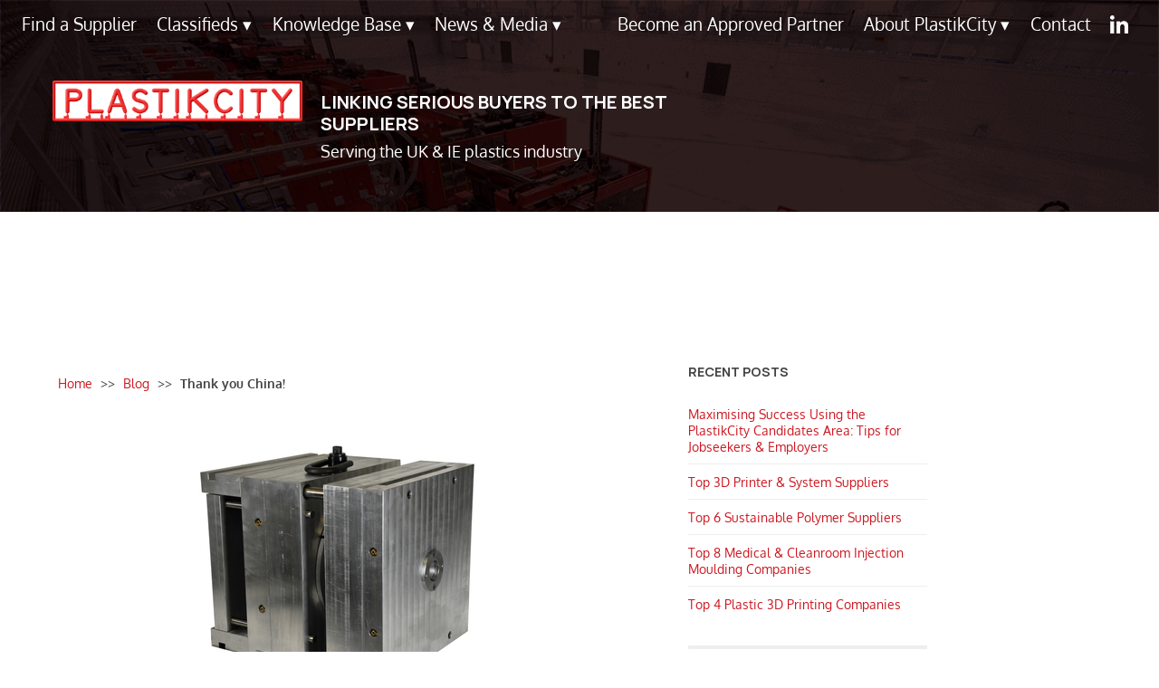

--- FILE ---
content_type: text/html; charset=UTF-8
request_url: https://www.plastikcity.co.uk/blog/thank-you-china/
body_size: 28867
content:
<!DOCTYPE html>
<html dir="ltr" lang="en-GB">
<head><meta charset="UTF-8"><script>if(navigator.userAgent.match(/MSIE|Internet Explorer/i)||navigator.userAgent.match(/Trident\/7\..*?rv:11/i)){var href=document.location.href;if(!href.match(/[?&]nowprocket/)){if(href.indexOf("?")==-1){if(href.indexOf("#")==-1){document.location.href=href+"?nowprocket=1"}else{document.location.href=href.replace("#","?nowprocket=1#")}}else{if(href.indexOf("#")==-1){document.location.href=href+"&nowprocket=1"}else{document.location.href=href.replace("#","&nowprocket=1#")}}}}</script><script>(()=>{class RocketLazyLoadScripts{constructor(){this.v="2.0.4",this.userEvents=["keydown","keyup","mousedown","mouseup","mousemove","mouseover","mouseout","touchmove","touchstart","touchend","touchcancel","wheel","click","dblclick","input"],this.attributeEvents=["onblur","onclick","oncontextmenu","ondblclick","onfocus","onmousedown","onmouseenter","onmouseleave","onmousemove","onmouseout","onmouseover","onmouseup","onmousewheel","onscroll","onsubmit"]}async t(){this.i(),this.o(),/iP(ad|hone)/.test(navigator.userAgent)&&this.h(),this.u(),this.l(this),this.m(),this.k(this),this.p(this),this._(),await Promise.all([this.R(),this.L()]),this.lastBreath=Date.now(),this.S(this),this.P(),this.D(),this.O(),this.M(),await this.C(this.delayedScripts.normal),await this.C(this.delayedScripts.defer),await this.C(this.delayedScripts.async),await this.T(),await this.F(),await this.j(),await this.A(),window.dispatchEvent(new Event("rocket-allScriptsLoaded")),this.everythingLoaded=!0,this.lastTouchEnd&&await new Promise(t=>setTimeout(t,500-Date.now()+this.lastTouchEnd)),this.I(),this.H(),this.U(),this.W()}i(){this.CSPIssue=sessionStorage.getItem("rocketCSPIssue"),document.addEventListener("securitypolicyviolation",t=>{this.CSPIssue||"script-src-elem"!==t.violatedDirective||"data"!==t.blockedURI||(this.CSPIssue=!0,sessionStorage.setItem("rocketCSPIssue",!0))},{isRocket:!0})}o(){window.addEventListener("pageshow",t=>{this.persisted=t.persisted,this.realWindowLoadedFired=!0},{isRocket:!0}),window.addEventListener("pagehide",()=>{this.onFirstUserAction=null},{isRocket:!0})}h(){let t;function e(e){t=e}window.addEventListener("touchstart",e,{isRocket:!0}),window.addEventListener("touchend",function i(o){o.changedTouches[0]&&t.changedTouches[0]&&Math.abs(o.changedTouches[0].pageX-t.changedTouches[0].pageX)<10&&Math.abs(o.changedTouches[0].pageY-t.changedTouches[0].pageY)<10&&o.timeStamp-t.timeStamp<200&&(window.removeEventListener("touchstart",e,{isRocket:!0}),window.removeEventListener("touchend",i,{isRocket:!0}),"INPUT"===o.target.tagName&&"text"===o.target.type||(o.target.dispatchEvent(new TouchEvent("touchend",{target:o.target,bubbles:!0})),o.target.dispatchEvent(new MouseEvent("mouseover",{target:o.target,bubbles:!0})),o.target.dispatchEvent(new PointerEvent("click",{target:o.target,bubbles:!0,cancelable:!0,detail:1,clientX:o.changedTouches[0].clientX,clientY:o.changedTouches[0].clientY})),event.preventDefault()))},{isRocket:!0})}q(t){this.userActionTriggered||("mousemove"!==t.type||this.firstMousemoveIgnored?"keyup"===t.type||"mouseover"===t.type||"mouseout"===t.type||(this.userActionTriggered=!0,this.onFirstUserAction&&this.onFirstUserAction()):this.firstMousemoveIgnored=!0),"click"===t.type&&t.preventDefault(),t.stopPropagation(),t.stopImmediatePropagation(),"touchstart"===this.lastEvent&&"touchend"===t.type&&(this.lastTouchEnd=Date.now()),"click"===t.type&&(this.lastTouchEnd=0),this.lastEvent=t.type,t.composedPath&&t.composedPath()[0].getRootNode()instanceof ShadowRoot&&(t.rocketTarget=t.composedPath()[0]),this.savedUserEvents.push(t)}u(){this.savedUserEvents=[],this.userEventHandler=this.q.bind(this),this.userEvents.forEach(t=>window.addEventListener(t,this.userEventHandler,{passive:!1,isRocket:!0})),document.addEventListener("visibilitychange",this.userEventHandler,{isRocket:!0})}U(){this.userEvents.forEach(t=>window.removeEventListener(t,this.userEventHandler,{passive:!1,isRocket:!0})),document.removeEventListener("visibilitychange",this.userEventHandler,{isRocket:!0}),this.savedUserEvents.forEach(t=>{(t.rocketTarget||t.target).dispatchEvent(new window[t.constructor.name](t.type,t))})}m(){const t="return false",e=Array.from(this.attributeEvents,t=>"data-rocket-"+t),i="["+this.attributeEvents.join("],[")+"]",o="[data-rocket-"+this.attributeEvents.join("],[data-rocket-")+"]",s=(e,i,o)=>{o&&o!==t&&(e.setAttribute("data-rocket-"+i,o),e["rocket"+i]=new Function("event",o),e.setAttribute(i,t))};new MutationObserver(t=>{for(const n of t)"attributes"===n.type&&(n.attributeName.startsWith("data-rocket-")||this.everythingLoaded?n.attributeName.startsWith("data-rocket-")&&this.everythingLoaded&&this.N(n.target,n.attributeName.substring(12)):s(n.target,n.attributeName,n.target.getAttribute(n.attributeName))),"childList"===n.type&&n.addedNodes.forEach(t=>{if(t.nodeType===Node.ELEMENT_NODE)if(this.everythingLoaded)for(const i of[t,...t.querySelectorAll(o)])for(const t of i.getAttributeNames())e.includes(t)&&this.N(i,t.substring(12));else for(const e of[t,...t.querySelectorAll(i)])for(const t of e.getAttributeNames())this.attributeEvents.includes(t)&&s(e,t,e.getAttribute(t))})}).observe(document,{subtree:!0,childList:!0,attributeFilter:[...this.attributeEvents,...e]})}I(){this.attributeEvents.forEach(t=>{document.querySelectorAll("[data-rocket-"+t+"]").forEach(e=>{this.N(e,t)})})}N(t,e){const i=t.getAttribute("data-rocket-"+e);i&&(t.setAttribute(e,i),t.removeAttribute("data-rocket-"+e))}k(t){Object.defineProperty(HTMLElement.prototype,"onclick",{get(){return this.rocketonclick||null},set(e){this.rocketonclick=e,this.setAttribute(t.everythingLoaded?"onclick":"data-rocket-onclick","this.rocketonclick(event)")}})}S(t){function e(e,i){let o=e[i];e[i]=null,Object.defineProperty(e,i,{get:()=>o,set(s){t.everythingLoaded?o=s:e["rocket"+i]=o=s}})}e(document,"onreadystatechange"),e(window,"onload"),e(window,"onpageshow");try{Object.defineProperty(document,"readyState",{get:()=>t.rocketReadyState,set(e){t.rocketReadyState=e},configurable:!0}),document.readyState="loading"}catch(t){console.log("WPRocket DJE readyState conflict, bypassing")}}l(t){this.originalAddEventListener=EventTarget.prototype.addEventListener,this.originalRemoveEventListener=EventTarget.prototype.removeEventListener,this.savedEventListeners=[],EventTarget.prototype.addEventListener=function(e,i,o){o&&o.isRocket||!t.B(e,this)&&!t.userEvents.includes(e)||t.B(e,this)&&!t.userActionTriggered||e.startsWith("rocket-")||t.everythingLoaded?t.originalAddEventListener.call(this,e,i,o):(t.savedEventListeners.push({target:this,remove:!1,type:e,func:i,options:o}),"mouseenter"!==e&&"mouseleave"!==e||t.originalAddEventListener.call(this,e,t.savedUserEvents.push,o))},EventTarget.prototype.removeEventListener=function(e,i,o){o&&o.isRocket||!t.B(e,this)&&!t.userEvents.includes(e)||t.B(e,this)&&!t.userActionTriggered||e.startsWith("rocket-")||t.everythingLoaded?t.originalRemoveEventListener.call(this,e,i,o):t.savedEventListeners.push({target:this,remove:!0,type:e,func:i,options:o})}}J(t,e){this.savedEventListeners=this.savedEventListeners.filter(i=>{let o=i.type,s=i.target||window;return e!==o||t!==s||(this.B(o,s)&&(i.type="rocket-"+o),this.$(i),!1)})}H(){EventTarget.prototype.addEventListener=this.originalAddEventListener,EventTarget.prototype.removeEventListener=this.originalRemoveEventListener,this.savedEventListeners.forEach(t=>this.$(t))}$(t){t.remove?this.originalRemoveEventListener.call(t.target,t.type,t.func,t.options):this.originalAddEventListener.call(t.target,t.type,t.func,t.options)}p(t){let e;function i(e){return t.everythingLoaded?e:e.split(" ").map(t=>"load"===t||t.startsWith("load.")?"rocket-jquery-load":t).join(" ")}function o(o){function s(e){const s=o.fn[e];o.fn[e]=o.fn.init.prototype[e]=function(){return this[0]===window&&t.userActionTriggered&&("string"==typeof arguments[0]||arguments[0]instanceof String?arguments[0]=i(arguments[0]):"object"==typeof arguments[0]&&Object.keys(arguments[0]).forEach(t=>{const e=arguments[0][t];delete arguments[0][t],arguments[0][i(t)]=e})),s.apply(this,arguments),this}}if(o&&o.fn&&!t.allJQueries.includes(o)){const e={DOMContentLoaded:[],"rocket-DOMContentLoaded":[]};for(const t in e)document.addEventListener(t,()=>{e[t].forEach(t=>t())},{isRocket:!0});o.fn.ready=o.fn.init.prototype.ready=function(i){function s(){parseInt(o.fn.jquery)>2?setTimeout(()=>i.bind(document)(o)):i.bind(document)(o)}return"function"==typeof i&&(t.realDomReadyFired?!t.userActionTriggered||t.fauxDomReadyFired?s():e["rocket-DOMContentLoaded"].push(s):e.DOMContentLoaded.push(s)),o([])},s("on"),s("one"),s("off"),t.allJQueries.push(o)}e=o}t.allJQueries=[],o(window.jQuery),Object.defineProperty(window,"jQuery",{get:()=>e,set(t){o(t)}})}P(){const t=new Map;document.write=document.writeln=function(e){const i=document.currentScript,o=document.createRange(),s=i.parentElement;let n=t.get(i);void 0===n&&(n=i.nextSibling,t.set(i,n));const c=document.createDocumentFragment();o.setStart(c,0),c.appendChild(o.createContextualFragment(e)),s.insertBefore(c,n)}}async R(){return new Promise(t=>{this.userActionTriggered?t():this.onFirstUserAction=t})}async L(){return new Promise(t=>{document.addEventListener("DOMContentLoaded",()=>{this.realDomReadyFired=!0,t()},{isRocket:!0})})}async j(){return this.realWindowLoadedFired?Promise.resolve():new Promise(t=>{window.addEventListener("load",t,{isRocket:!0})})}M(){this.pendingScripts=[];this.scriptsMutationObserver=new MutationObserver(t=>{for(const e of t)e.addedNodes.forEach(t=>{"SCRIPT"!==t.tagName||t.noModule||t.isWPRocket||this.pendingScripts.push({script:t,promise:new Promise(e=>{const i=()=>{const i=this.pendingScripts.findIndex(e=>e.script===t);i>=0&&this.pendingScripts.splice(i,1),e()};t.addEventListener("load",i,{isRocket:!0}),t.addEventListener("error",i,{isRocket:!0}),setTimeout(i,1e3)})})})}),this.scriptsMutationObserver.observe(document,{childList:!0,subtree:!0})}async F(){await this.X(),this.pendingScripts.length?(await this.pendingScripts[0].promise,await this.F()):this.scriptsMutationObserver.disconnect()}D(){this.delayedScripts={normal:[],async:[],defer:[]},document.querySelectorAll("script[type$=rocketlazyloadscript]").forEach(t=>{t.hasAttribute("data-rocket-src")?t.hasAttribute("async")&&!1!==t.async?this.delayedScripts.async.push(t):t.hasAttribute("defer")&&!1!==t.defer||"module"===t.getAttribute("data-rocket-type")?this.delayedScripts.defer.push(t):this.delayedScripts.normal.push(t):this.delayedScripts.normal.push(t)})}async _(){await this.L();let t=[];document.querySelectorAll("script[type$=rocketlazyloadscript][data-rocket-src]").forEach(e=>{let i=e.getAttribute("data-rocket-src");if(i&&!i.startsWith("data:")){i.startsWith("//")&&(i=location.protocol+i);try{const o=new URL(i).origin;o!==location.origin&&t.push({src:o,crossOrigin:e.crossOrigin||"module"===e.getAttribute("data-rocket-type")})}catch(t){}}}),t=[...new Map(t.map(t=>[JSON.stringify(t),t])).values()],this.Y(t,"preconnect")}async G(t){if(await this.K(),!0!==t.noModule||!("noModule"in HTMLScriptElement.prototype))return new Promise(e=>{let i;function o(){(i||t).setAttribute("data-rocket-status","executed"),e()}try{if(navigator.userAgent.includes("Firefox/")||""===navigator.vendor||this.CSPIssue)i=document.createElement("script"),[...t.attributes].forEach(t=>{let e=t.nodeName;"type"!==e&&("data-rocket-type"===e&&(e="type"),"data-rocket-src"===e&&(e="src"),i.setAttribute(e,t.nodeValue))}),t.text&&(i.text=t.text),t.nonce&&(i.nonce=t.nonce),i.hasAttribute("src")?(i.addEventListener("load",o,{isRocket:!0}),i.addEventListener("error",()=>{i.setAttribute("data-rocket-status","failed-network"),e()},{isRocket:!0}),setTimeout(()=>{i.isConnected||e()},1)):(i.text=t.text,o()),i.isWPRocket=!0,t.parentNode.replaceChild(i,t);else{const i=t.getAttribute("data-rocket-type"),s=t.getAttribute("data-rocket-src");i?(t.type=i,t.removeAttribute("data-rocket-type")):t.removeAttribute("type"),t.addEventListener("load",o,{isRocket:!0}),t.addEventListener("error",i=>{this.CSPIssue&&i.target.src.startsWith("data:")?(console.log("WPRocket: CSP fallback activated"),t.removeAttribute("src"),this.G(t).then(e)):(t.setAttribute("data-rocket-status","failed-network"),e())},{isRocket:!0}),s?(t.fetchPriority="high",t.removeAttribute("data-rocket-src"),t.src=s):t.src="data:text/javascript;base64,"+window.btoa(unescape(encodeURIComponent(t.text)))}}catch(i){t.setAttribute("data-rocket-status","failed-transform"),e()}});t.setAttribute("data-rocket-status","skipped")}async C(t){const e=t.shift();return e?(e.isConnected&&await this.G(e),this.C(t)):Promise.resolve()}O(){this.Y([...this.delayedScripts.normal,...this.delayedScripts.defer,...this.delayedScripts.async],"preload")}Y(t,e){this.trash=this.trash||[];let i=!0;var o=document.createDocumentFragment();t.forEach(t=>{const s=t.getAttribute&&t.getAttribute("data-rocket-src")||t.src;if(s&&!s.startsWith("data:")){const n=document.createElement("link");n.href=s,n.rel=e,"preconnect"!==e&&(n.as="script",n.fetchPriority=i?"high":"low"),t.getAttribute&&"module"===t.getAttribute("data-rocket-type")&&(n.crossOrigin=!0),t.crossOrigin&&(n.crossOrigin=t.crossOrigin),t.integrity&&(n.integrity=t.integrity),t.nonce&&(n.nonce=t.nonce),o.appendChild(n),this.trash.push(n),i=!1}}),document.head.appendChild(o)}W(){this.trash.forEach(t=>t.remove())}async T(){try{document.readyState="interactive"}catch(t){}this.fauxDomReadyFired=!0;try{await this.K(),this.J(document,"readystatechange"),document.dispatchEvent(new Event("rocket-readystatechange")),await this.K(),document.rocketonreadystatechange&&document.rocketonreadystatechange(),await this.K(),this.J(document,"DOMContentLoaded"),document.dispatchEvent(new Event("rocket-DOMContentLoaded")),await this.K(),this.J(window,"DOMContentLoaded"),window.dispatchEvent(new Event("rocket-DOMContentLoaded"))}catch(t){console.error(t)}}async A(){try{document.readyState="complete"}catch(t){}try{await this.K(),this.J(document,"readystatechange"),document.dispatchEvent(new Event("rocket-readystatechange")),await this.K(),document.rocketonreadystatechange&&document.rocketonreadystatechange(),await this.K(),this.J(window,"load"),window.dispatchEvent(new Event("rocket-load")),await this.K(),window.rocketonload&&window.rocketonload(),await this.K(),this.allJQueries.forEach(t=>t(window).trigger("rocket-jquery-load")),await this.K(),this.J(window,"pageshow");const t=new Event("rocket-pageshow");t.persisted=this.persisted,window.dispatchEvent(t),await this.K(),window.rocketonpageshow&&window.rocketonpageshow({persisted:this.persisted})}catch(t){console.error(t)}}async K(){Date.now()-this.lastBreath>45&&(await this.X(),this.lastBreath=Date.now())}async X(){return document.hidden?new Promise(t=>setTimeout(t)):new Promise(t=>requestAnimationFrame(t))}B(t,e){return e===document&&"readystatechange"===t||(e===document&&"DOMContentLoaded"===t||(e===window&&"DOMContentLoaded"===t||(e===window&&"load"===t||e===window&&"pageshow"===t)))}static run(){(new RocketLazyLoadScripts).t()}}RocketLazyLoadScripts.run()})();</script>

<meta name="viewport" content="width=device-width, initial-scale=1">
<link rel="preload" as="image" href="https://www.plastikcity.co.uk/blog/wp-content/uploads/2021/04/factory-header_1.png" />
<link data-minify="1" media="all" type="text/css" href="https://www.plastikcity.co.uk/blog/wp-content/cache/min/1/blog/wp-content/themes/hemingway/style.css?ver=1768396755" data-rocket-async="style" as="style" onload="this.onload=null;this.rel='stylesheet'" onerror="this.removeAttribute('data-rocket-async')"   rel="preload">

<link rel="preconnect" href="https://fonts.googleapis.com">
<link rel="preconnect" href="https://fonts.gstatic.com" crossorigin>


<script type="rocketlazyloadscript">
  (function() {
    var id = 'a3d88694-136d-11eb-82fa-0242ac130002';
    var ci_search = document.createElement('script');
    ci_search.type = 'text/javascript';
    ci_search.async = true;
    ci_search.src = 'https://cse.expertrec.com/api/js/ci_common.js?id=' + id;
    var s = document.getElementsByTagName('script')[0];
    s.parentNode.insertBefore(ci_search, s);
  })();
</script>
<!-- Google Tag Manager -->
<script>(function(w,d,s,l,i){w[l]=w[l]||[];w[l].push({'gtm.start':
new Date().getTime(),event:'gtm.js'});var f=d.getElementsByTagName(s)[0],
j=d.createElement(s),dl=l!='dataLayer'?'&l='+l:'';j.async=true;j.src=
'https://www.googletagmanager.com/gtm.js?id='+i+dl;f.parentNode.insertBefore(j,f);
})(window,document,'script','dataLayer','GTM-P3P4ZTQ');</script>
<!-- End Google Tag Manager -->

<title>Thank you China!</title>
<link data-rocket-preload as="style" href="https://fonts.googleapis.com/css2?family=Manrope:wght@200..800&#038;display=swap" rel="preload">
<link href="https://fonts.googleapis.com/css2?family=Manrope:wght@200..800&#038;display=swap" media="print" onload="this.media=&#039;all&#039;" rel="stylesheet">
<noscript data-wpr-hosted-gf-parameters=""><link rel="stylesheet" href="https://fonts.googleapis.com/css2?family=Manrope:wght@200..800&#038;display=swap"></noscript>
<style id="rocket-critical-css">html,body{margin:0!important;padding:0!important}h1,h3,h6,p,img,li,ol,ul,label{margin:0;padding:0;border:0;font-weight:normal;font-style:normal;font-size:100%;line-height:1;font-family:inherit;text-align:left}ol,ul{list-style:none}a{outline:none}body{margin:0;padding:0;border:none;background:#FFF;color:#444;font-family:'oxygen',sans-serif;font-size:18px;-webkit-font-smoothing:subpixel-antialiased}body a{color:#1abc9c;text-decoration:none}*{-moz-box-sizing:border-box}img{max-width:100%;height:auto}.clear{clear:both}.left{float:left}.right{float:right}::-webkit-input-placeholder{color:#A9A9A9}:-ms-input-placeholder{color:#A9A9A9}.section-inner{width:75%;max-width:86%;margin:7%;display:inline-block}.wrapper{margin-top:20px!important}.content{width:65%}.sidebar{width:27.5%}.post{padding-bottom:10%;border-bottom:4px solid #EEE;margin-bottom:10%}.single-post .post,.post:last-child{padding-bottom:0;border-bottom:0;margin-bottom:0}.featured-media{position:relative;display:block;margin-bottom:6%}.featured-media a,.featured-media img{display:block}.featured-media img{border-radius:4px}.post-header{margin-bottom:6%}.post-title{font-size:2.5em;font-weight:700;line-height:120%;margin-bottom:15px;font-family:'nunito',sans-serif;-ms-word-break:break-all;word-break:break-word;-webkit-hyphens:auto;-moz-hyphens:auto;hyphens:auto}.post-title{color:#2d2d2d}.post-meta{font-size:0.8em;color:#999;text-transform:uppercase;letter-spacing:1px}.post-meta a{color:#999}.post-meta .date-sep{margin:0 5px;color:#DDD}.post-content{font-size:1.075em}.post-content p{line-height:170%;margin-bottom:1.1em}.post-content>*:first-child{margin-top:0}.post-content *:last-child{margin-bottom:0}.widget{padding-bottom:15%;border-bottom:4px solid #EEE;margin-bottom:15%}.widget-title{font-family:'nunito',sans-serif;font-size:0.9rem;text-transform:uppercase;font-weight:700;margin-bottom:20px;color:#444}.widget-content{color:#555;font-size:1rem;line-height:140%}.widget-content *:last-child{margin-bottom:0}.widget-content ul li{padding:10px 0;border-top:1px solid #EEE;line-height:130%}.widget-content>ul>li:first-child{border-top:0}@media (max-width:1040px){body{font-size:16px}.wrapper{margin-top:7.5%}}@media (max-width:800px){body{font-size:18px}.content,.sidebar{width:100%;float:none}.sidebar{display:none}}@media (max-width:700px){body{font-size:16px}.post{padding-bottom:35px;margin-bottom:35px}.post:last-child{padding-bottom:0;border-bottom:none;margin-bottom:0}.featured-media{margin-bottom:25px}.post-header{margin-bottom:25px}.post-title{margin-bottom:12px}.widget{margin-bottom:40px;border-bottom:4px solid rgba(255,255,255,0.1);padding-bottom:40px}}@media (max-width:500px){body{font-size:15px}.post-title{font-size:1.75em}.post-author{display:none}.post-header .date-sep:nth-of-type(2){display:none}}h1{font-size:43px;transition-timing function:linear, ease-in;-moz-transition-timing function:linear, ease-in;-webkit-transition-timing function:linear, ease-in}::-webkit-input-placeholder{color:#a6a8ab}:-moz-placeholder{color:#a6a8ab}::-moz-placeholder{color:#a6a8ab}:-ms-input-placeholder{color:#a6a8ab}.clear{clear:both;height:0px}header{width:100%;float:left;margin:0;background:url(https://www.plastikcity.co.uk/blog/wp-content/uploads/2021/04/factory-header_1.png);background-size:cover}@media (min-width:480px) and (max-width:767px){header{background-color:#818286}}@media (max-width:479px){header{background-color:#818286}}.right_style{float:right}.logo{float:left;margin:27px 30px;text-align:center}h1,h3,h6{font-family:'Nunito',sans-serif}@media (min-width:768px) and (max-width:1023px){.logo{float:left;margin:0;margin-top:15px}}@media (max-width:768px){.logo{margin:24px 0 20px 0}}@media (max-width:768px){.logo{text-align:center;width:100%}}@media (max-width:479px){.logo{text-align:center;width:100%;margin:24px 0 20px 0}}@media (max-width:479px){.logo img{width:240px;height:auto}}.topAdvertSlot{margin:3px 0px 3px 0px;display:inline-block;width:48%}@media (max-width:1179px){.topAdvertSlot{padding:2px;display:block;width:100%}}.right-advert-slot{width:auto;max-width:15%;margin:1%;float:right;margin-top:20px}.featured-media img{margin:auto}@media (min-width:1234px) and (max-width:1778px){.section-inner{margin:5%}}@media (min-width:1050px) and (max-width:1233px){.section-inner{margin:3%}}@media (max-width:1049px){.section-inner{margin:3%;width:95%;display:block;float:none;max-width:100%}.right-advert-slot{display:inline-block;clear:both;width:100%;max-width:100%;float:none;margin:auto;text-align:center}.right_top_gif{display:inline-block;margin:10px}}.breadcrumbList li{display:inline}.breadcrumbList{margin:10px 0}.breadcrumbList li a{color:#cd1821}.breadcrumbList{font-size:12px;color:#686868}html,body{margin:0!important;padding:0!important}h1,h3,h6,p,img,li,ol,ul,label{margin:0;padding:0;border:0;font-weight:normal;font-style:normal;font-size:100%;line-height:1;font-family:inherit;text-align:left}ol,ul{list-style:none}a{outline:none}body{margin:0;padding:0;border:none;background:#FFF;color:#444;font-family:'oxygen',sans-serif;font-size:18px;-webkit-font-smoothing:subpixel-antialiased}body a{color:#1abc9c;text-decoration:none}*{-moz-box-sizing:border-box}img{max-width:100%;height:auto}.clear{clear:both}.left{float:left}.right{float:right}::-webkit-input-placeholder{color:#A9A9A9}:-ms-input-placeholder{color:#A9A9A9}.section-inner{width:75%;max-width:86%;margin:7%;display:inline-block}.wrapper{margin-top:20px!important}.content{width:65%}.sidebar{width:27.5%}.post{padding-bottom:10%;border-bottom:4px solid #EEE;margin-bottom:10%}.single-post .post,.post:last-child{padding-bottom:0;border-bottom:0;margin-bottom:0}.featured-media{position:relative;display:block;margin-bottom:6%}.featured-media a,.featured-media img{display:block}.featured-media img{border-radius:4px}.post-header{margin-bottom:6%}.post-title{font-size:2.5em;font-weight:700;line-height:120%;margin-bottom:15px;font-family:'nunito',sans-serif;-ms-word-break:break-all;word-break:break-word;-webkit-hyphens:auto;-moz-hyphens:auto;hyphens:auto}.post-title{color:#2d2d2d}.post-meta{font-size:0.8em;color:#999;text-transform:uppercase;letter-spacing:1px}.post-meta a{color:#999}.post-meta .date-sep{margin:0 5px;color:#DDD}.post-content{font-size:1.075em}.post-content p{line-height:170%;margin-bottom:1.1em}.post-content>*:first-child{margin-top:0}.post-content *:last-child{margin-bottom:0}.widget{padding-bottom:15%;border-bottom:4px solid #EEE;margin-bottom:15%}.widget-title{font-family:'nunito',sans-serif;font-size:0.9rem;text-transform:uppercase;font-weight:700;margin-bottom:20px;color:#444}.widget-content{color:#555;font-size:1rem;line-height:140%}.widget-content *:last-child{margin-bottom:0}.widget-content ul li{padding:10px 0;border-top:1px solid #EEE;line-height:130%}.widget-content>ul>li:first-child{border-top:0}@media (max-width:1040px){body{font-size:16px}.wrapper{margin-top:7.5%}}@media (max-width:800px){body{font-size:18px}.content,.sidebar{width:100%;float:none}.sidebar{display:none}}@media (max-width:700px){body{font-size:16px}.post{padding-bottom:35px;margin-bottom:35px}.post:last-child{padding-bottom:0;border-bottom:none;margin-bottom:0}.featured-media{margin-bottom:25px}.post-header{margin-bottom:25px}.post-title{margin-bottom:12px}.widget{margin-bottom:40px;border-bottom:4px solid rgba(255,255,255,0.1);padding-bottom:40px}}@media (max-width:500px){body{font-size:15px}.post-title{font-size:1.75em}.post-author{display:none}.post-header .date-sep:nth-of-type(2){display:none}}h1{font-size:43px;transition-timing function:linear, ease-in;-moz-transition-timing function:linear, ease-in;-webkit-transition-timing function:linear, ease-in}::-webkit-input-placeholder{color:#a6a8ab}:-moz-placeholder{color:#a6a8ab}::-moz-placeholder{color:#a6a8ab}:-ms-input-placeholder{color:#a6a8ab}.clear{clear:both;height:0px}header{width:100%;float:left;margin:0;background:url(https://www.plastikcity.co.uk/blog/wp-content/uploads/2021/04/factory-header_1.png);background-size:cover}@media (min-width:480px) and (max-width:767px){header{background-color:#818286}}@media (max-width:479px){header{background-color:#818286}}.right_style{float:right}.logo{float:left;margin:27px 30px;text-align:center}h1,h3,h6{font-family:'Nunito',sans-serif}@media (min-width:768px) and (max-width:1023px){.logo{float:left;margin:0;margin-top:15px}}@media (max-width:768px){.logo{margin:24px 0 20px 0}}@media (max-width:768px){.logo{text-align:center;width:100%}}@media (max-width:479px){.logo{text-align:center;width:100%;margin:24px 0 20px 0}}@media (max-width:479px){.logo img{width:240px;height:auto}}.topAdvertSlot{margin:3px 0px 3px 0px;display:inline-block;width:48%}@media (max-width:1179px){.topAdvertSlot{padding:2px;display:block;width:100%}}.right-advert-slot{width:auto;max-width:15%;margin:1%;float:right;margin-top:20px}.featured-media img{margin:auto}@media (min-width:1234px) and (max-width:1778px){.section-inner{margin:5%}}@media (min-width:1050px) and (max-width:1233px){.section-inner{margin:3%}}@media (max-width:1049px){.section-inner{margin:3%;width:95%;display:block;float:none;max-width:100%}.right-advert-slot{display:inline-block;clear:both;width:100%;max-width:100%;float:none;margin:auto;text-align:center}.right_top_gif{display:inline-block;margin:10px}}.breadcrumbList li{display:inline}.breadcrumbList{margin:10px 0}.breadcrumbList li a{color:#cd1821}.breadcrumbList{font-size:12px;color:#686868}</style>

		<!-- All in One SEO 4.9.3 - aioseo.com -->
	<meta name="description" content="You made us better, more efficient, improved lead-times" />
	<meta name="robots" content="max-image-preview:large" />
	<meta name="author" content="Carl Futcher"/>
	<meta name="keywords" content="manufacturing,mould tools,moulds,plastic manufacturing,plastics,plastikcity,reshoring,toolmaking,uk manufacturing" />
	<link rel="canonical" href="https://www.plastikcity.co.uk/blog/thank-you-china/" />
	<meta name="generator" content="All in One SEO (AIOSEO) 4.9.3" />
		<script type="application/ld+json" class="aioseo-schema">
			{"@context":"https:\/\/schema.org","@graph":[{"@type":"Article","@id":"https:\/\/www.plastikcity.co.uk\/blog\/thank-you-china\/#article","name":"Thank you China!","headline":"Thank you China!","author":{"@id":"https:\/\/www.plastikcity.co.uk\/blog\/author\/admin\/#author"},"publisher":{"@id":"https:\/\/www.plastikcity.co.uk\/blog\/#organization"},"image":{"@type":"ImageObject","url":"https:\/\/www.plastikcity.co.uk\/blog\/wp-content\/uploads\/2015\/02\/mould-tool.jpg","width":500,"height":332,"caption":"Injection mould tool"},"datePublished":"2015-02-10T16:23:22+00:00","dateModified":"2016-03-09T12:04:00+00:00","inLanguage":"en-GB","mainEntityOfPage":{"@id":"https:\/\/www.plastikcity.co.uk\/blog\/thank-you-china\/#webpage"},"isPartOf":{"@id":"https:\/\/www.plastikcity.co.uk\/blog\/thank-you-china\/#webpage"},"articleSection":"UK plastic industry, manufacturing, mould tools, moulds, plastic manufacturing, plastics, Plastikcity, reshoring, toolmaking, UK manufacturing"},{"@type":"BreadcrumbList","@id":"https:\/\/www.plastikcity.co.uk\/blog\/thank-you-china\/#breadcrumblist","itemListElement":[{"@type":"ListItem","@id":"https:\/\/www.plastikcity.co.uk\/blog#listItem","position":1,"name":"Home","item":"https:\/\/www.plastikcity.co.uk\/blog","nextItem":{"@type":"ListItem","@id":"https:\/\/www.plastikcity.co.uk\/blog\/category\/uk-plastic-industry\/#listItem","name":"UK plastic industry"}},{"@type":"ListItem","@id":"https:\/\/www.plastikcity.co.uk\/blog\/category\/uk-plastic-industry\/#listItem","position":2,"name":"UK plastic industry","item":"https:\/\/www.plastikcity.co.uk\/blog\/category\/uk-plastic-industry\/","nextItem":{"@type":"ListItem","@id":"https:\/\/www.plastikcity.co.uk\/blog\/thank-you-china\/#listItem","name":"Thank you China!"},"previousItem":{"@type":"ListItem","@id":"https:\/\/www.plastikcity.co.uk\/blog#listItem","name":"Home"}},{"@type":"ListItem","@id":"https:\/\/www.plastikcity.co.uk\/blog\/thank-you-china\/#listItem","position":3,"name":"Thank you China!","previousItem":{"@type":"ListItem","@id":"https:\/\/www.plastikcity.co.uk\/blog\/category\/uk-plastic-industry\/#listItem","name":"UK plastic industry"}}]},{"@type":"Organization","@id":"https:\/\/www.plastikcity.co.uk\/blog\/#organization","name":"PlastikCity Blog","url":"https:\/\/www.plastikcity.co.uk\/blog\/"},{"@type":"Person","@id":"https:\/\/www.plastikcity.co.uk\/blog\/author\/admin\/#author","url":"https:\/\/www.plastikcity.co.uk\/blog\/author\/admin\/","name":"Carl Futcher","image":{"@type":"ImageObject","@id":"https:\/\/www.plastikcity.co.uk\/blog\/thank-you-china\/#authorImage","url":"https:\/\/secure.gravatar.com\/avatar\/64a9e0c65eb3422d9c435e1e8eb25c01fd7c4a88d694da8cc8b86ff615a35b45?s=96&d=mm&r=g","width":96,"height":96,"caption":"Carl Futcher"}},{"@type":"WebPage","@id":"https:\/\/www.plastikcity.co.uk\/blog\/thank-you-china\/#webpage","url":"https:\/\/www.plastikcity.co.uk\/blog\/thank-you-china\/","name":"Thank you China!","description":"You made us better, more efficient, improved lead-times","inLanguage":"en-GB","isPartOf":{"@id":"https:\/\/www.plastikcity.co.uk\/blog\/#website"},"breadcrumb":{"@id":"https:\/\/www.plastikcity.co.uk\/blog\/thank-you-china\/#breadcrumblist"},"author":{"@id":"https:\/\/www.plastikcity.co.uk\/blog\/author\/admin\/#author"},"creator":{"@id":"https:\/\/www.plastikcity.co.uk\/blog\/author\/admin\/#author"},"image":{"@type":"ImageObject","url":"https:\/\/www.plastikcity.co.uk\/blog\/wp-content\/uploads\/2015\/02\/mould-tool.jpg","@id":"https:\/\/www.plastikcity.co.uk\/blog\/thank-you-china\/#mainImage","width":500,"height":332,"caption":"Injection mould tool"},"primaryImageOfPage":{"@id":"https:\/\/www.plastikcity.co.uk\/blog\/thank-you-china\/#mainImage"},"datePublished":"2015-02-10T16:23:22+00:00","dateModified":"2016-03-09T12:04:00+00:00"},{"@type":"WebSite","@id":"https:\/\/www.plastikcity.co.uk\/blog\/#website","url":"https:\/\/www.plastikcity.co.uk\/blog\/","name":"PlastikCity Blog","inLanguage":"en-GB","publisher":{"@id":"https:\/\/www.plastikcity.co.uk\/blog\/#organization"}}]}
		</script>
		<!-- All in One SEO -->

<link rel="alternate" type="application/rss+xml" title="PlastikCity Blog &raquo; Feed" href="https://www.plastikcity.co.uk/blog/feed/" />
<link rel="alternate" title="oEmbed (JSON)" type="application/json+oembed" href="https://www.plastikcity.co.uk/blog/wp-json/oembed/1.0/embed?url=https%3A%2F%2Fwww.plastikcity.co.uk%2Fblog%2Fthank-you-china%2F" />
<link rel="alternate" title="oEmbed (XML)" type="text/xml+oembed" href="https://www.plastikcity.co.uk/blog/wp-json/oembed/1.0/embed?url=https%3A%2F%2Fwww.plastikcity.co.uk%2Fblog%2Fthank-you-china%2F&#038;format=xml" />
<style id='wp-img-auto-sizes-contain-inline-css' type='text/css'>
img:is([sizes=auto i],[sizes^="auto," i]){contain-intrinsic-size:3000px 1500px}
/*# sourceURL=wp-img-auto-sizes-contain-inline-css */
</style>
<style id='wp-block-library-inline-css' type='text/css'>
:root{--wp-block-synced-color:#7a00df;--wp-block-synced-color--rgb:122,0,223;--wp-bound-block-color:var(--wp-block-synced-color);--wp-editor-canvas-background:#ddd;--wp-admin-theme-color:#007cba;--wp-admin-theme-color--rgb:0,124,186;--wp-admin-theme-color-darker-10:#006ba1;--wp-admin-theme-color-darker-10--rgb:0,107,160.5;--wp-admin-theme-color-darker-20:#005a87;--wp-admin-theme-color-darker-20--rgb:0,90,135;--wp-admin-border-width-focus:2px}@media (min-resolution:192dpi){:root{--wp-admin-border-width-focus:1.5px}}.wp-element-button{cursor:pointer}:root .has-very-light-gray-background-color{background-color:#eee}:root .has-very-dark-gray-background-color{background-color:#313131}:root .has-very-light-gray-color{color:#eee}:root .has-very-dark-gray-color{color:#313131}:root .has-vivid-green-cyan-to-vivid-cyan-blue-gradient-background{background:linear-gradient(135deg,#00d084,#0693e3)}:root .has-purple-crush-gradient-background{background:linear-gradient(135deg,#34e2e4,#4721fb 50%,#ab1dfe)}:root .has-hazy-dawn-gradient-background{background:linear-gradient(135deg,#faaca8,#dad0ec)}:root .has-subdued-olive-gradient-background{background:linear-gradient(135deg,#fafae1,#67a671)}:root .has-atomic-cream-gradient-background{background:linear-gradient(135deg,#fdd79a,#004a59)}:root .has-nightshade-gradient-background{background:linear-gradient(135deg,#330968,#31cdcf)}:root .has-midnight-gradient-background{background:linear-gradient(135deg,#020381,#2874fc)}:root{--wp--preset--font-size--normal:16px;--wp--preset--font-size--huge:42px}.has-regular-font-size{font-size:1em}.has-larger-font-size{font-size:2.625em}.has-normal-font-size{font-size:var(--wp--preset--font-size--normal)}.has-huge-font-size{font-size:var(--wp--preset--font-size--huge)}.has-text-align-center{text-align:center}.has-text-align-left{text-align:left}.has-text-align-right{text-align:right}.has-fit-text{white-space:nowrap!important}#end-resizable-editor-section{display:none}.aligncenter{clear:both}.items-justified-left{justify-content:flex-start}.items-justified-center{justify-content:center}.items-justified-right{justify-content:flex-end}.items-justified-space-between{justify-content:space-between}.screen-reader-text{border:0;clip-path:inset(50%);height:1px;margin:-1px;overflow:hidden;padding:0;position:absolute;width:1px;word-wrap:normal!important}.screen-reader-text:focus{background-color:#ddd;clip-path:none;color:#444;display:block;font-size:1em;height:auto;left:5px;line-height:normal;padding:15px 23px 14px;text-decoration:none;top:5px;width:auto;z-index:100000}html :where(.has-border-color){border-style:solid}html :where([style*=border-top-color]){border-top-style:solid}html :where([style*=border-right-color]){border-right-style:solid}html :where([style*=border-bottom-color]){border-bottom-style:solid}html :where([style*=border-left-color]){border-left-style:solid}html :where([style*=border-width]){border-style:solid}html :where([style*=border-top-width]){border-top-style:solid}html :where([style*=border-right-width]){border-right-style:solid}html :where([style*=border-bottom-width]){border-bottom-style:solid}html :where([style*=border-left-width]){border-left-style:solid}html :where(img[class*=wp-image-]){height:auto;max-width:100%}:where(figure){margin:0 0 1em}html :where(.is-position-sticky){--wp-admin--admin-bar--position-offset:var(--wp-admin--admin-bar--height,0px)}@media screen and (max-width:600px){html :where(.is-position-sticky){--wp-admin--admin-bar--position-offset:0px}}

/*# sourceURL=wp-block-library-inline-css */
</style><style id='global-styles-inline-css' type='text/css'>
:root{--wp--preset--aspect-ratio--square: 1;--wp--preset--aspect-ratio--4-3: 4/3;--wp--preset--aspect-ratio--3-4: 3/4;--wp--preset--aspect-ratio--3-2: 3/2;--wp--preset--aspect-ratio--2-3: 2/3;--wp--preset--aspect-ratio--16-9: 16/9;--wp--preset--aspect-ratio--9-16: 9/16;--wp--preset--color--black: #000000;--wp--preset--color--cyan-bluish-gray: #abb8c3;--wp--preset--color--white: #fff;--wp--preset--color--pale-pink: #f78da7;--wp--preset--color--vivid-red: #cf2e2e;--wp--preset--color--luminous-vivid-orange: #ff6900;--wp--preset--color--luminous-vivid-amber: #fcb900;--wp--preset--color--light-green-cyan: #7bdcb5;--wp--preset--color--vivid-green-cyan: #00d084;--wp--preset--color--pale-cyan-blue: #8ed1fc;--wp--preset--color--vivid-cyan-blue: #0693e3;--wp--preset--color--vivid-purple: #9b51e0;--wp--preset--color--accent: #1abc9c;--wp--preset--color--dark-gray: #444;--wp--preset--color--medium-gray: #666;--wp--preset--color--light-gray: #888;--wp--preset--gradient--vivid-cyan-blue-to-vivid-purple: linear-gradient(135deg,rgb(6,147,227) 0%,rgb(155,81,224) 100%);--wp--preset--gradient--light-green-cyan-to-vivid-green-cyan: linear-gradient(135deg,rgb(122,220,180) 0%,rgb(0,208,130) 100%);--wp--preset--gradient--luminous-vivid-amber-to-luminous-vivid-orange: linear-gradient(135deg,rgb(252,185,0) 0%,rgb(255,105,0) 100%);--wp--preset--gradient--luminous-vivid-orange-to-vivid-red: linear-gradient(135deg,rgb(255,105,0) 0%,rgb(207,46,46) 100%);--wp--preset--gradient--very-light-gray-to-cyan-bluish-gray: linear-gradient(135deg,rgb(238,238,238) 0%,rgb(169,184,195) 100%);--wp--preset--gradient--cool-to-warm-spectrum: linear-gradient(135deg,rgb(74,234,220) 0%,rgb(151,120,209) 20%,rgb(207,42,186) 40%,rgb(238,44,130) 60%,rgb(251,105,98) 80%,rgb(254,248,76) 100%);--wp--preset--gradient--blush-light-purple: linear-gradient(135deg,rgb(255,206,236) 0%,rgb(152,150,240) 100%);--wp--preset--gradient--blush-bordeaux: linear-gradient(135deg,rgb(254,205,165) 0%,rgb(254,45,45) 50%,rgb(107,0,62) 100%);--wp--preset--gradient--luminous-dusk: linear-gradient(135deg,rgb(255,203,112) 0%,rgb(199,81,192) 50%,rgb(65,88,208) 100%);--wp--preset--gradient--pale-ocean: linear-gradient(135deg,rgb(255,245,203) 0%,rgb(182,227,212) 50%,rgb(51,167,181) 100%);--wp--preset--gradient--electric-grass: linear-gradient(135deg,rgb(202,248,128) 0%,rgb(113,206,126) 100%);--wp--preset--gradient--midnight: linear-gradient(135deg,rgb(2,3,129) 0%,rgb(40,116,252) 100%);--wp--preset--font-size--small: 16px;--wp--preset--font-size--medium: 20px;--wp--preset--font-size--large: 24px;--wp--preset--font-size--x-large: 42px;--wp--preset--font-size--regular: 19px;--wp--preset--font-size--larger: 32px;--wp--preset--spacing--20: 0.44rem;--wp--preset--spacing--30: 0.67rem;--wp--preset--spacing--40: 1rem;--wp--preset--spacing--50: 1.5rem;--wp--preset--spacing--60: 2.25rem;--wp--preset--spacing--70: 3.38rem;--wp--preset--spacing--80: 5.06rem;--wp--preset--shadow--natural: 6px 6px 9px rgba(0, 0, 0, 0.2);--wp--preset--shadow--deep: 12px 12px 50px rgba(0, 0, 0, 0.4);--wp--preset--shadow--sharp: 6px 6px 0px rgba(0, 0, 0, 0.2);--wp--preset--shadow--outlined: 6px 6px 0px -3px rgb(255, 255, 255), 6px 6px rgb(0, 0, 0);--wp--preset--shadow--crisp: 6px 6px 0px rgb(0, 0, 0);}:where(.is-layout-flex){gap: 0.5em;}:where(.is-layout-grid){gap: 0.5em;}body .is-layout-flex{display: flex;}.is-layout-flex{flex-wrap: wrap;align-items: center;}.is-layout-flex > :is(*, div){margin: 0;}body .is-layout-grid{display: grid;}.is-layout-grid > :is(*, div){margin: 0;}:where(.wp-block-columns.is-layout-flex){gap: 2em;}:where(.wp-block-columns.is-layout-grid){gap: 2em;}:where(.wp-block-post-template.is-layout-flex){gap: 1.25em;}:where(.wp-block-post-template.is-layout-grid){gap: 1.25em;}.has-black-color{color: var(--wp--preset--color--black) !important;}.has-cyan-bluish-gray-color{color: var(--wp--preset--color--cyan-bluish-gray) !important;}.has-white-color{color: var(--wp--preset--color--white) !important;}.has-pale-pink-color{color: var(--wp--preset--color--pale-pink) !important;}.has-vivid-red-color{color: var(--wp--preset--color--vivid-red) !important;}.has-luminous-vivid-orange-color{color: var(--wp--preset--color--luminous-vivid-orange) !important;}.has-luminous-vivid-amber-color{color: var(--wp--preset--color--luminous-vivid-amber) !important;}.has-light-green-cyan-color{color: var(--wp--preset--color--light-green-cyan) !important;}.has-vivid-green-cyan-color{color: var(--wp--preset--color--vivid-green-cyan) !important;}.has-pale-cyan-blue-color{color: var(--wp--preset--color--pale-cyan-blue) !important;}.has-vivid-cyan-blue-color{color: var(--wp--preset--color--vivid-cyan-blue) !important;}.has-vivid-purple-color{color: var(--wp--preset--color--vivid-purple) !important;}.has-black-background-color{background-color: var(--wp--preset--color--black) !important;}.has-cyan-bluish-gray-background-color{background-color: var(--wp--preset--color--cyan-bluish-gray) !important;}.has-white-background-color{background-color: var(--wp--preset--color--white) !important;}.has-pale-pink-background-color{background-color: var(--wp--preset--color--pale-pink) !important;}.has-vivid-red-background-color{background-color: var(--wp--preset--color--vivid-red) !important;}.has-luminous-vivid-orange-background-color{background-color: var(--wp--preset--color--luminous-vivid-orange) !important;}.has-luminous-vivid-amber-background-color{background-color: var(--wp--preset--color--luminous-vivid-amber) !important;}.has-light-green-cyan-background-color{background-color: var(--wp--preset--color--light-green-cyan) !important;}.has-vivid-green-cyan-background-color{background-color: var(--wp--preset--color--vivid-green-cyan) !important;}.has-pale-cyan-blue-background-color{background-color: var(--wp--preset--color--pale-cyan-blue) !important;}.has-vivid-cyan-blue-background-color{background-color: var(--wp--preset--color--vivid-cyan-blue) !important;}.has-vivid-purple-background-color{background-color: var(--wp--preset--color--vivid-purple) !important;}.has-black-border-color{border-color: var(--wp--preset--color--black) !important;}.has-cyan-bluish-gray-border-color{border-color: var(--wp--preset--color--cyan-bluish-gray) !important;}.has-white-border-color{border-color: var(--wp--preset--color--white) !important;}.has-pale-pink-border-color{border-color: var(--wp--preset--color--pale-pink) !important;}.has-vivid-red-border-color{border-color: var(--wp--preset--color--vivid-red) !important;}.has-luminous-vivid-orange-border-color{border-color: var(--wp--preset--color--luminous-vivid-orange) !important;}.has-luminous-vivid-amber-border-color{border-color: var(--wp--preset--color--luminous-vivid-amber) !important;}.has-light-green-cyan-border-color{border-color: var(--wp--preset--color--light-green-cyan) !important;}.has-vivid-green-cyan-border-color{border-color: var(--wp--preset--color--vivid-green-cyan) !important;}.has-pale-cyan-blue-border-color{border-color: var(--wp--preset--color--pale-cyan-blue) !important;}.has-vivid-cyan-blue-border-color{border-color: var(--wp--preset--color--vivid-cyan-blue) !important;}.has-vivid-purple-border-color{border-color: var(--wp--preset--color--vivid-purple) !important;}.has-vivid-cyan-blue-to-vivid-purple-gradient-background{background: var(--wp--preset--gradient--vivid-cyan-blue-to-vivid-purple) !important;}.has-light-green-cyan-to-vivid-green-cyan-gradient-background{background: var(--wp--preset--gradient--light-green-cyan-to-vivid-green-cyan) !important;}.has-luminous-vivid-amber-to-luminous-vivid-orange-gradient-background{background: var(--wp--preset--gradient--luminous-vivid-amber-to-luminous-vivid-orange) !important;}.has-luminous-vivid-orange-to-vivid-red-gradient-background{background: var(--wp--preset--gradient--luminous-vivid-orange-to-vivid-red) !important;}.has-very-light-gray-to-cyan-bluish-gray-gradient-background{background: var(--wp--preset--gradient--very-light-gray-to-cyan-bluish-gray) !important;}.has-cool-to-warm-spectrum-gradient-background{background: var(--wp--preset--gradient--cool-to-warm-spectrum) !important;}.has-blush-light-purple-gradient-background{background: var(--wp--preset--gradient--blush-light-purple) !important;}.has-blush-bordeaux-gradient-background{background: var(--wp--preset--gradient--blush-bordeaux) !important;}.has-luminous-dusk-gradient-background{background: var(--wp--preset--gradient--luminous-dusk) !important;}.has-pale-ocean-gradient-background{background: var(--wp--preset--gradient--pale-ocean) !important;}.has-electric-grass-gradient-background{background: var(--wp--preset--gradient--electric-grass) !important;}.has-midnight-gradient-background{background: var(--wp--preset--gradient--midnight) !important;}.has-small-font-size{font-size: var(--wp--preset--font-size--small) !important;}.has-medium-font-size{font-size: var(--wp--preset--font-size--medium) !important;}.has-large-font-size{font-size: var(--wp--preset--font-size--large) !important;}.has-x-large-font-size{font-size: var(--wp--preset--font-size--x-large) !important;}
/*# sourceURL=global-styles-inline-css */
</style>

<style id='classic-theme-styles-inline-css' type='text/css'>
/*! This file is auto-generated */
.wp-block-button__link{color:#fff;background-color:#32373c;border-radius:9999px;box-shadow:none;text-decoration:none;padding:calc(.667em + 2px) calc(1.333em + 2px);font-size:1.125em}.wp-block-file__button{background:#32373c;color:#fff;text-decoration:none}
/*# sourceURL=/wp-includes/css/classic-themes.min.css */
</style>
<style id='rocket-lazyload-inline-css' type='text/css'>
.rll-youtube-player{position:relative;padding-bottom:56.23%;height:0;overflow:hidden;max-width:100%;}.rll-youtube-player:focus-within{outline: 2px solid currentColor;outline-offset: 5px;}.rll-youtube-player iframe{position:absolute;top:0;left:0;width:100%;height:100%;z-index:100;background:0 0}.rll-youtube-player img{bottom:0;display:block;left:0;margin:auto;max-width:100%;width:100%;position:absolute;right:0;top:0;border:none;height:auto;-webkit-transition:.4s all;-moz-transition:.4s all;transition:.4s all}.rll-youtube-player img:hover{-webkit-filter:brightness(75%)}.rll-youtube-player .play{height:100%;width:100%;left:0;top:0;position:absolute;background:url(https://www.plastikcity.co.uk/blog/wp-content/plugins/wp-rocket/assets/img/youtube.png) no-repeat center;background-color: transparent !important;cursor:pointer;border:none;}
/*# sourceURL=rocket-lazyload-inline-css */
</style>
<link data-minify="1" rel='preload'  href='https://www.plastikcity.co.uk/blog/wp-content/cache/min/1/blog/wp-content/themes/hemingway/style.css?ver=1768396755' data-rocket-async="style" as="style" onload="this.onload=null;this.rel='stylesheet'" onerror="this.removeAttribute('data-rocket-async')"  type='text/css' media='all' />
<script type="rocketlazyloadscript" data-rocket-type="text/javascript" data-rocket-src="https://www.plastikcity.co.uk/blog/wp-includes/js/jquery/jquery.min.js" id="jquery-core-js" data-rocket-defer defer></script>
<script type="rocketlazyloadscript" data-rocket-type="text/javascript" data-rocket-src="https://www.plastikcity.co.uk/blog/wp-includes/js/jquery/jquery-migrate.min.js" id="jquery-migrate-js" data-rocket-defer defer></script>
<link rel="https://api.w.org/" href="https://www.plastikcity.co.uk/blog/wp-json/" /><link rel="alternate" title="JSON" type="application/json" href="https://www.plastikcity.co.uk/blog/wp-json/wp/v2/posts/63" />		<!-- Custom Logo: hide header text -->
		<style id="custom-logo-css" type="text/css">
			.site-title, .site-description {
				position: absolute;
				clip-path: inset(50%);
			}
		</style>
		<!-- start Simple Custom CSS and JS -->
<style type="text/css">
.companyNameHeading{margin-bottom:0px !important;margin-top:0px !Important;}

.companyRow{margin-bottom:40px !Important;}</style>
<!-- end Simple Custom CSS and JS -->
		<style type="text/css" id="wp-custom-css">
			.aioseo-faq-block-question{margin:30px 0px 10px 0px !important;}

.aioseo-faq-block-answer .wp-block-heading{margin:10px 0px 10px 0px !important;}

.metaslider{max-width:800px;margin-top:30px !important;}

.tableContents{background-color:#eee;    padding: 20px;
    border-radius: 10px;}

.tableContents h2{margin-top: 0px;}

.post-content{font-size:0.9rem;}


.digestHeading{margin-top:20px !Important;margin-bottom:5px !Important;}		</style>
		<noscript><style id="rocket-lazyload-nojs-css">.rll-youtube-player, [data-lazy-src]{display:none !important;}</style></noscript><script type="rocketlazyloadscript">
/*! loadCSS rel=preload polyfill. [c]2017 Filament Group, Inc. MIT License */
(function(w){"use strict";if(!w.loadCSS){w.loadCSS=function(){}}
var rp=loadCSS.relpreload={};rp.support=(function(){var ret;try{ret=w.document.createElement("link").relList.supports("preload")}catch(e){ret=!1}
return function(){return ret}})();rp.bindMediaToggle=function(link){var finalMedia=link.media||"all";function enableStylesheet(){link.media=finalMedia}
if(link.addEventListener){link.addEventListener("load",enableStylesheet)}else if(link.attachEvent){link.attachEvent("onload",enableStylesheet)}
setTimeout(function(){link.rel="stylesheet";link.media="only x"});setTimeout(enableStylesheet,3000)};rp.poly=function(){if(rp.support()){return}
var links=w.document.getElementsByTagName("link");for(var i=0;i<links.length;i++){var link=links[i];if(link.rel==="preload"&&link.getAttribute("as")==="style"&&!link.getAttribute("data-loadcss")){link.setAttribute("data-loadcss",!0);rp.bindMediaToggle(link)}}};if(!rp.support()){rp.poly();var run=w.setInterval(rp.poly,500);if(w.addEventListener){w.addEventListener("load",function(){rp.poly();w.clearInterval(run)})}else if(w.attachEvent){w.attachEvent("onload",function(){rp.poly();w.clearInterval(run)})}}
if(typeof exports!=="undefined"){exports.loadCSS=loadCSS}
else{w.loadCSS=loadCSS}}(typeof global!=="undefined"?global:this))
</script><style>
html, body { margin:0!important; padding:0!important;}
        
.menuplst li a{
	padding:15px 15px;
}

.smedia{padding-left: 12px!important;padding-top: 12px!important;width: 23px!important;}
.socialmd{float: left;padding-right:18px;}
</style>

<style>
	header {
		line-height: 1.5;
	}


header .navbar-toggler {
	padding: 4px 12px 8px 12px;
	font-size: 20px;
	line-height: 1;
	background-color: transparent;
	border: 1px solid transparent;
	border-radius: 4px;
	transition: box-shadow .15s ease-in-out;
}

@media (prefers-reduced-motion:reduce) {
	header .navbar-toggler {
		transition: none;
	}
}

header .navbar-toggler:hover {
	text-decoration: none;
}

header .navbar-toggler:focus {
	text-decoration: none;
	outline: 0;
	box-shadow: 0 0 0 .25rem;
}

header .navbar-toggler-icon {
	display: inline-block;
	width: 1.5em;
	height: 1.5em;
	vertical-align: middle;
	background-repeat: no-repeat;
	background-position: center;
	background-size: 100%;
}

@media (min-width:1023px) {
	header .navbar-toggler {
		display: none;
	}
	#menu ul {
	  padding: 0;
  	margin-right: 0px;
	}
}

header .navbar-toggler {
	color: rgba(0, 0, 0, .55);
	border-color: rgba(0, 0, 0, .1);
}

header .navbar-toggler-icon {
	background-image: url("data:image/svg+xml,%3csvg xmlns='http://www.w3.org/2000/svg' viewBox='0 0 30 30'%3e%3cpath stroke='rgba%280, 0, 0, 0.55%29' stroke-linecap='round' stroke-miterlimit='10' stroke-width='2' d='M4 7h22M4 15h22M4 23h22'/%3e%3c/svg%3e");
}


header .navbar-toggler {
	color: #fff;
	border-color: #818286;
	background-color: #818286;
}

header .navbar-toggler-icon {
	background-image: url("data:image/svg+xml,%3csvg xmlns='http://www.w3.org/2000/svg' viewBox='0 0 30 30'%3e%3cpath stroke='rgba%28255, 255, 255, 1%29' stroke-linecap='round' stroke-miterlimit='10' stroke-width='2' d='M4 7h22M4 15h22M4 23h22'/%3e%3c/svg%3e");
}

#menu ul {
  padding: 0;
  margin-right: 24px;
}
#menu .main-menu {
  display: none;
}
#tm:checked + .main-menu {
  display: block;
}

#menu input[type="checkbox"], 
#menu ul span.drop-icon {
  display: none;
}
/*
#menu li {
  border-style: solid;
  border-color: rgba(0, 0, 0, .05);
}

#menu li {
  border-width: 0 0 1px;
}
 */
#menu{
	/*background-color: #818286;*/
	background-color: transparent;
}
.sub-menu {
  background-color: #fff;
  border-width: 0px;
  /*margin: 0 1em;*/
}

#menu .sub-menu li:last-child {
  border-width: 0;
}

#menu li, #menu a {
  position: relative;
  display: block;
  color: #fff;
  text-shadow: 1px 1px 0 rgba(0, 0, 0, .125);
}

#menu {
  /*background: none repeat scroll 0 0 #818286;*/
  margin-bottom: 10px;
  margin-top: 7px;
  float:left;
width:100%;
}

#toggle-menu {
  position: relative;
  display: initial;
}

#menu a {
  transition: all .125s ease-in-out;
  -webkit-transition: all .125s ease-in-out;
}

#menu li.active,#menu li a:hover,#menu li:hover {
/*background-color: #cd1821;*/
color: #cd1821;
}

#menu .sub-menu a:hover {
  background-color: #cd1821;
 color: #fff;
}

#menu .sub-menu {
	display: none;
  border: 1px solid #000;
 /*visibility: hidden;
  opacity: 0;
  transition: visibility 0s, opacity 0.5s linear;
position: absolute; */
    top: 100%;
    z-index: 1000;
    display: none;
    min-width: 160px;
    padding: 8px 0;
    margin: 0;
    font-size: 16px;
    color: #212529;
    text-align: left;
    list-style: none;
    background-color: #fff;
    background-clip: padding-box;
    border: 1px solid rgba(0,0,0,.15);
    border-radius: 4px;
}

#menu input[type="checkbox"]:checked + .sub-menu {
  display: block;
  /*visibility: visible;
  opacity: 1;
  position: static;*/
}

#toggle-menu .drop-icon, 
#menu li label.drop-icon {
  position: absolute;
 /* right: 0;*/
  top: 0;
}
#menu label.drop-icon, #toggle-menu span.drop-icon {
  padding: 11.2px;
  font-size: 1em;
  text-align: center;
  background-color: rgba(0, 0, 0, .125);
  text-shadow: 0 0 0 transparent;
  /*color: rgba(255, 255, 255, .75);*/
  color:#fff;
}
#menu label.drop-icon:hover, #toggle-menu span.drop-icon:hover{
	color:#cd1821;
}

#menu .sub-menu li a{
	font-family: "Oxygen",sans-serif;
	font-size: 16px;
    font-weight: 400;
    line-height: 1.5;
    padding: 4px 16px;
    clear: both;
    color: #212529;
    text-align: inherit;
    text-decoration: none;
    white-space: nowrap;
    background-color: transparent;
    border: 0;
}

#menu a {
    font-family: "Oxygen",sans-serif;
    padding: 11.2px;
	font-size: 16px;
    font-weight: 400;

}

@media (min-width :850px) and (max-width :958px){#menu a{font-size:15px !important;}}

@media only screen and (max-width: 850px) {
	#menu{
		padding:10px;
		width:90%;
	}
}

@media only screen and (min-width: 850px) {
  #menu .main-menu {
    display: block;
  }

  #menu a {
 	font-size: 18.672px;
 }

  #toggle-menu, 
  #menu label.drop-icon {
    display: none;
  }

	#menu li, 
	#toggle-menu {
  	border-width: 0;
	}
  #menu ul span.drop-icon {
    display: inline-block;
  }

  #menu li {
    float: left;
  }

  #menu .sub-menu li {
    float: none;
  }
  #menu .sub-menu {
    /*margin: 0;
    position: absolute;
    top: 100%;
    left: 0;
    z-index: 3000;*/
    position: absolute;
    top: 100%;
    z-index: 1000;
    display: none;
    min-width: 160px;
    padding: 8px 0;
    margin: 0;
    font-size: 16px;
    color: #212529;
    text-align: left;
    list-style: none;
    background-color: #fff;
    background-clip: padding-box;
    border: 1px solid rgba(0,0,0,.15);
    border-radius: 4px;
  }
  #menu .sub-menu, 
  #menu input[type="checkbox"]:checked + .sub-menu {
    display: none;
  }


  #menu .sub-menu .sub-menu {
    top: 0;
    left: 100%;
  }
 #menu .sub-menu .drop-icon {
    position: absolute;
    top: 0;
    right: 0;
    padding: 1em;
  }
  #menu li:hover > input[type="checkbox"] + .sub-menu {
    display: block;
  }
 ul.main-menu{
  	margin:0 1%;
  }
}

.pop-up-display-content{
	display:none;
}
img {
max-width:100%;
width:auto;
height:auto;
vertical-align:middle;
border:0;
-ms-interpolation-mode:bicubic;
}
ul.awards,ul.recog-awards{
	display: inline-flex;
	margin-left: 0;
}

#hrow *,
::after,
::before {
	box-sizing: border-box;
}

#hrow h3,
#hrow h6 {
	margin-top: 0;
	margin-bottom: 8px;
	font-weight: 500;
	line-height: 1.2;
}

#hrow h3 {
	font-size: calc(20.8px + 3.8px);
}

@media (min-width:1200px) {
	#hrow h3 {
		font-size: 28px;
	}
}

#hrow h6 {
	font-size: 16px;
}

#hrow a {
	color: #0d6efd;
	text-decoration: underline;
}

#hrow a:hover {
	color: #0a58ca;
}

#hrow img {
	vertical-align: middle;
}

#hrow ::-moz-focus-inner {
	padding: 0;
	border-style: none;
}

#hrow .img-fluid {
	max-width: 100%;
	height: auto;
}

#hcon {
    --bs-gutter-x: 0;
	--bs-gutter-y: 0;
    width: 100%;
    padding-right: var(--bs-gutter-x,12px);
    padding-left: var(--bs-gutter-x,12px);
    margin-right: auto;
    margin-left: auto;
}

#hrow {
	--bs-gutter-x: 24px;
	--bs-gutter-y: 0;
	display: flex;
	flex-wrap: wrap;
	margin-top: calc(var(--bs-gutter-y) * -1);
	margin-right: calc(var(--bs-gutter-x)/ -2);
	margin-left: calc(var(--bs-gutter-x)/ -2);
}

#hrow>* {
	flex-shrink: 0;
	width: 100%;
	max-width: 100%;
	padding-right: 10px;
	padding-left: 10px;
	margin-top: var(--bs-gutter-y);
}

@media (min-width:768px) {
	#hrow .col-md-3 {
		flex: 0 0 auto;
		width: 25%;
	}
	#hrow .col-md-4 {
		flex: 0 0 auto;
		width: 33.3333333333%;
	}
	#hrow .col-md-5 {
		flex: 0 0 auto;
		width: 41.6666666667%;
	}
}

#hrow .mb-3 {
	margin-bottom: 16px!important;
}

#hrow.px-5 {
	padding-right: 48px!important;
	padding-left: 48px!important;
}


#hrow h3 {
	font-family: "manrope",sans-serif;
	font-size: 28.8px;
	font-weight: 700;
}

#hrow .nunith h3 {
	font-size: 20px;
	font-weight: bold;
}

#hrow .nunith h6 {
	font-size: 18px;
}

#hrow .headerLogo {
	max-width: 360px;
	margin: auto;
}

#hrow h3,
#hrow h6 {
	color: #ffffff;
}

#hrow .logo img {
	width: 100%;
}

.bg-white_linkedin_icon_small {
    width: 40px; height: 40px;
    background: url('https://www.plastikcity.co.uk/blog/wp-content/uploads/2023/09/header-social-media-sprite-updated.png') -70px -10px;
}
.bg-white_linkedin_icon_small:hover {
    width: 40px; height: 40px;
    background: url('https://www.plastikcity.co.uk/blog/wp-content/uploads/2023/09/header-social-media-sprite-updated.png') -10px -10px;
}
.bg-white_twitter_icon_small {
    width: 40px; height: 40px;
    background: url('https://www.plastikcity.co.uk/blog/wp-content/uploads/2023/09/header-social-media-sprite-updated.png') -10px -70px;
}
.bg-white_twitter_icon_small:hover {
    width: 40px; height: 40px;
    background: url('https://www.plastikcity.co.uk/blog/wp-content/uploads/2023/09/header-social-media-sprite-updated.png') -70px -70px;
}

.row .col-sm-4{padding-right:5px !important;
    padding-left:5px !important;
}
.breadcrumbList li:not(:last-child):after{content: ">>";margin:0px 5px;}
</style>
<meta name="generator" content="WP Rocket 3.20.3" data-wpr-features="wpr_delay_js wpr_defer_js wpr_minify_js wpr_async_css wpr_lazyload_images wpr_lazyload_iframes wpr_image_dimensions wpr_minify_css wpr_preload_links wpr_desktop" /></head>
<body data-rsssl=1 class="wp-singular post-template-default single single-post postid-63 single-format-standard wp-theme-hemingway metaslider-plugin">
<!-- Google Tag Manager (noscript) -->
<noscript><iframe src="https://www.googletagmanager.com/ns.html?id=GTM-P3P4ZTQ"
height="0" width="0" style="display:none;visibility:hidden"></iframe></noscript>
<!-- End Google Tag Manager (noscript) -->

			<!-- \ Header / -->
<header data-rocket-location-hash="a958a4e02512def1962799edcb763194">
<div data-rocket-location-hash="6572fa938912534d8d33afda86642dac" class="clear"></div>
<!-- \ Navigation / -->
<!--<div class="cntr">-->
<div data-rocket-location-hash="93548b90aa8f4989f7198144479055dc">
<div data-rocket-location-hash="62a21dea9ff48f8a858cdc8d6960b892" class="menuhd">
<div id="menu">
 <label for="tm" id="toggle-menu" class="navbar-toggler"><span class="navbar-toggler-icon"></span><!--<span class="drop-icon">▾</span>--></label>
<input type="checkbox" id="tm">
<ul class="main-menu cf">
<li ><a href="https://www.plastikcity.co.uk/find-a-supplier">Find a Supplier</a></li>
<li ><a href="https://www.plastikcity.co.uk/classifieds">Classifieds
<span class="drop-icon">▾</span>
<label title="Toggle Drop-down" class="drop-icon" for="sm0">▾</label></a>
<input type="checkbox" id="sm0">
<ul class="sub-menu">
<li><a href="https://www.plastikcity.co.uk/jobs">Industry Jobs</a></li>
<li><a href="https://www.plastikcity.co.uk/trading-post/used-surplus-plastic-equipment-material">Used & Surplus Stocks</a></li>
<li><a href="https://www.plastikcity.co.uk/spare-plastic-manufacturing-capacity">Spare Production Capacity</a></li>
<li><a href="https://www.plastikcity.co.uk/classifieds/plastics-business-marketplace">Plastics Business Marketplace</a></li>
<li><a href="https://www.plastikcityinsurance.co.uk/" target="_blank" rel="noopener">Insurance Services</a></li>
</ul></li>
<li ><a href="https://www.plastikcity.co.uk/knowledge-base">Knowledge Base
<span class="drop-icon">▾</span>
<label title="Toggle Drop-down" class="drop-icon" for="sm3">▾</label></a>
<input type="checkbox" id="sm3">
<ul class="sub-menu">
<li><a href="https://www.plastikcity.co.uk/knowledge-base/industry-calculators">Industry Calculators</a></li>
<li><a href="https://www.plastikcity.co.uk/knowledge-base/PlastikDigest">PlastikDigest</a></li>
<li><a href="https://www.plastikcity.co.uk/blog/need-plastic-parts-making-ask-our-plastic-guru/">Plastic Process Guru</a></li>
</ul></li>
<li><a href="#">News & Media
<span class="drop-icon">▾</span>
<label title="Toggle Drop-down" class="drop-icon" for="sm2">▾</label></a>
<input type="checkbox" id="sm2">
<ul class="sub-menu">
<li><a href="https://www.plastikmedia.co.uk/" rel="noopener" target="_blank">Partner News</a></li>
<li><a href="https://www.plastikcity.co.uk/plastikcitytv" >PlastikCity TV</a></li>
<li><a rel="noopener" target="_blank" href="https://www.plastikmedia.co.uk/new-plastics-technology/" >New Technology Zone</a></li>
<li><a href="https://www.plastikcity.co.uk/newsletter-archive">Recent Newsletters</a></li>
<li><a href="https://www.plastikcity.co.uk/blog/">Our Blog</a></li>
<li><a href="https://www.plastikcity.co.uk/plastics-industry-events">Events</a></li>
<li><a href="https://www.plastikcity.co.uk/sign-up" title="Subscribe to our newsletter">Subscribe</a></li>
</ul>
</li>
<div class="right_style">
<!--<ci-search class="topRightSearch"></ci-search>-->
<li><a href="https://www.plastikcity.co.uk/join-plastikcity">Become an Approved Partner</a></li>
<li><a href="#">About PlastikCity
<span class="drop-icon">▾</span>
<label title="Toggle Drop-down" class="drop-icon" for="sm1">▾</label></a>
<input type="checkbox" id="sm1">
<ul class="sub-menu">
<li><a href="https://www.plastikcity.co.uk/how-it-works">How it Works</a></li>	
<li><a href="https://www.plastikcity.co.uk/review/review-read">Reviews</a></li>
</ul>
</li>
<li  ><a href="https://www.plastikcity.co.uk/contact-us">Contact</a></li>
<li><a style="padding: 0;" href="https://www.linkedin.com/company/plastikcity" target="_blank" rel="noopener" title="PlastikCity LinkedIn"><div class="bg-white_linkedin_icon_small"></div></a></li>
</div> 
</ul>
</div>
</div>
</div>
<div data-rocket-location-hash="efd4e198d77daa3e330951be43db3c6c" class="clear"></div>
<div data-rocket-location-hash="fec36c4f483d9a14cf1ba4cb0b3ea714" id="hcon">


<!-- logo code -->
<div data-rocket-location-hash="c2af47383e98df5b3695ef122ac71b97" id="hrow" class="px-5" style="max-width:1400px;margin:auto;padding-top:2rem !important;padding-bottom:3rem !important;">
  <div class="col-md-3">
<div class="logo mb-3 headerLogo"><a href="https://www.plastikcity.co.uk/"><img src="data:image/svg+xml,%3Csvg%20xmlns='http://www.w3.org/2000/svg'%20viewBox='0%200%20360%2059'%3E%3C/svg%3E" alt="PlastikCity Logo" class="img-fluid" width="360" height="59" style="/* max-width:360px; */" data-lazy-src="https://www.plastikcity.co.uk/blog/wp-content/uploads/2023/11/plastikcity-logo-new-compressed.png"><noscript><img src="https://www.plastikcity.co.uk/blog/wp-content/uploads/2023/11/plastikcity-logo-new-compressed.png" alt="PlastikCity Logo" class="img-fluid" width="360" height="59" style="/* max-width:360px; */"></noscript></a></div>
</div>
<div class="col-md-5">

<p style="color:#fff;font-size: 1.25rem;font-weight: 700;font-family: 'manrope',sans-serif;margin-bottom:0.5rem;line-height: 1.2;padding-top:12px;">LINKING SERIOUS BUYERS TO THE BEST SUPPLIERS</p>

<p style="color:#fff;font-size: 1.125rem;font-weight: 400;font-family: 'oxygen',sans-serif;margin-bottom:0.5rem;line-height: 1.2;">Serving the UK &amp; IE plastics industry</p>

</div>
<div class="col-md-4"><div style="height:46px;padding-top:12px;"><ci-search></ci-search></div>
</div>
</div><!-- logo code-->

</div>
</header>
<div data-rocket-location-hash="de914fa142326799da6bde8214adef5a" class="clear"></div>

</div>

<div data-rocket-location-hash="1ec7ea5aac3adaf6ae8152da91bee179" class="wrapper section-inner group">
<!-- Revive Adserver Asynchronous JS Tag - Generated with Revive Adserver v4.1.4 -->
<div data-rocket-location-hash="84329b3f33bb654df9c60801f59213dc" style="margin-bottom:50px;">
<center><div class="topAdvertSlot" style="height:90px;"><ins class="topAdvert" data-revive-zoneid="3" data-revicde-source="Plastikcity.co.uk" data-revive-target="_blank" data-revive-ct0="{clickurl_enc}" data-revive-id="c7f6ca68fb2d117f749fbac7c9f51c9d"></ins></div>
<div class="topAdvertSlot" style="height:90px;"><ins class="topAdvert" data-revive-zoneid="3" data-revicde-source="Plastikcity.co.uk" data-revive-target="_blank" data-revive-ct0="{clickurl_enc}" data-revive-id="c7f6ca68fb2d117f749fbac7c9f51c9d" ></ins></div>
</center></div>
	<div data-rocket-location-hash="5c51f208ccd2449315a17c71c54c291f" class="content left">
<ol itemscope itemtype="https://schema.org/BreadcrumbList" class="breadcrumbList">
      <li itemprop="itemListElement" itemscope
 itemtype="https://schema.org/ListItem">
        <a itemprop="item" href="https://www.plastikcity.co.uk">
            <span itemprop="name">Home</span></a>
        <meta itemprop="position" content="1" />
      </li>
      
      <li itemprop="itemListElement" itemscope
 itemtype="https://schema.org/ListItem">
        <a itemprop="item" href="https://www.plastikcity.co.uk/blog">
            <span itemprop="name">Blog</span></a>
        <meta itemprop="position" content="2" />
      </li>
      
      <li itemprop="itemListElement" itemscope
 itemtype="https://schema.org/ListItem">
        <span itemprop="name"><strong>Thank you China!</strong></span>
        <meta itemprop="position" content="3" />
      </li>
    </ol>
		<div data-rocket-location-hash="1e9ff2c52ff327abbc58a34d9532d303" class="posts">
												        
			<article id="post-63" class="post-63 post type-post status-publish format-standard has-post-thumbnail hentry category-uk-plastic-industry tag-manufacturing tag-mould-tools tag-moulds tag-plastic-manufacturing tag-plastics tag-plastikcity tag-reshoring tag-toolmaking tag-uk-manufacturing">

	<div class="post-header">

		
								
			<figure class="featured-media">

							
					<a href="https://www.plastikcity.co.uk/blog/thank-you-china/" rel="bookmark">
						<img width="500" height="332" src="data:image/svg+xml,%3Csvg%20xmlns='http://www.w3.org/2000/svg'%20viewBox='0%200%20500%20332'%3E%3C/svg%3E" class="attachment-post-image size-post-image wp-post-image" alt="Injection mould tool" decoding="async" fetchpriority="high" data-lazy-srcset="https://www.plastikcity.co.uk/blog/wp-content/uploads/2015/02/mould-tool.jpg 500w, https://www.plastikcity.co.uk/blog/wp-content/uploads/2015/02/mould-tool-300x199.jpg 300w" data-lazy-sizes="(max-width: 500px) 100vw, 500px" data-lazy-src="https://www.plastikcity.co.uk/blog/wp-content/uploads/2015/02/mould-tool.jpg" /><noscript><img width="500" height="332" src="https://www.plastikcity.co.uk/blog/wp-content/uploads/2015/02/mould-tool.jpg" class="attachment-post-image size-post-image wp-post-image" alt="Injection mould tool" decoding="async" fetchpriority="high" srcset="https://www.plastikcity.co.uk/blog/wp-content/uploads/2015/02/mould-tool.jpg 500w, https://www.plastikcity.co.uk/blog/wp-content/uploads/2015/02/mould-tool-300x199.jpg 300w" sizes="(max-width: 500px) 100vw, 500px" /></noscript>					</a>

					
										
			</figure><!-- .featured-media -->
				
						
				<h1 class="post-title entry-title">
											Thank you China!									</h1>

							
			<div class="post-meta">
			
				<span class="post-date"><a href="https://www.plastikcity.co.uk/blog/thank-you-china/">February 10, 2015</a></span>
				
				<span class="date-sep"> / </span>
					
				<span class="post-author"><a href="https://www.plastikcity.co.uk/blog/author/admin/" title="Posts by Carl Futcher" rel="author">Carl Futcher</a></span>

								
														
			</div><!-- .post-meta -->

					
	</div><!-- .post-header -->
																					
	<div class="post-content entry-content">
	
		<p><strong>Thank you China! You made us better, more efficient, improved lead-times, enabled us to make profit from poor quality tools and now it’s less competitive for the Far East to win more business – overseas competition was a good thing!</strong></p>
<p><span id="more-63"></span></p>
<p>Forget the hype, the “re-shoring” of tooling and local supply chain is happening for real. Don’t get me wrong the Far East will always have its place for manufacturing tooling, especially higher quantities of mould tools and larger tools. With customers demanding shorter lead-times and understanding the “full cost” of dealing with the Far East it’s possibly taken over 10 years to fully register. Coupled with cost of living increase overseas, the UK and Europe now seems the first choice for sourcing tooling, or should I say the “preferred route”.</p>
<p>We still occasionally source certain types of tooling from the Far East, especially if say a suite of 20-30 moulds are being placed with Fenton, we sometimes need the Far East toolmakers to support. Over the years we have established suppliers who understand our build requirements and support with overflow work. Cores and cavities can be air-freighted over to be bench fitted to our ready and waiting tooling bolsters. We need to offer this service as it’s very difficult to foresee what tooling orders will be placed during normally quarterly cycles, if we had capacity for 20-30 moulds every month we would have serious problems!</p>
<p>Servicing, repairing, design changes and optimisation of Far East, European and UK manufactured tools is also a key area for our toolroom. We have experienced growth in both the automotive and industrial electronic market sectors for taking on this work when capacity allows it. It’s all about getting the right balance of work each month and forecasting ahead. Our core business of course is designing and manufacturing mould tools in house at Fenton.</p>
<p>Product design and prototyping services are also offered in house, during the last 18 months we have found a niche market for smaller companies who may not have in house design facilities or know where to go, sometimes larger OEMs who may not have capacity or resources available also – so we then step in as a “single point service provider”. As our design team are all toolmakers, we offer robust solutions with tools that actually can be manufactured.</p>
<p>Within the last couple of years we have developed clients located in Japan, USA, Germany, Austria, New Zealand and Holland. These are mainly for injection moulded products and subsequent tooling projects, all starting from a concept, re-design, prototype stage through to tooling and mass production.</p>
<p>Fenton concentrate on the more technical demanding mould tools. We have seen over the last couple of years OEMs specifying H13 (hardened moulds) for running less than 50k units over the product life – why? Good question. Fenton have then stepped in offering P20 steel tooling concepts saving on both tooling investment and lower unit prices as smaller presses can be utilised. Auto unscrewing, high cavitation, and modular bolster concepts also assist with the customers’ needs.</p>
<p>We have direct experience digitising mould tools, components and even broken elements of tools where data cannot be provided. Once the tools are repaired we offer on-site sampling and further optimisation stages to ensure the end customer gets a robust, high quality mould tool and product. In many cases the product is then re-tooled with Fenton at later stage, in some cases in parallel.</p>
<p>May the growth and activity levels increase for the UK tool making and injection moulding industry, its about time!</p>
<p>Nicholas Skidmore – Sales Director / <a href="http://www.fentonprecision.co.uk/">Fenton Precision Engineering Ltd</a> on behalf of PlastikCity</p>
							
	</div><!-- .post-content -->
				
		
		<div class="post-meta-bottom">

																		
				<p class="post-categories"><span class="category-icon"><span class="front-flap"></span></span> <a href="https://www.plastikcity.co.uk/blog/category/uk-plastic-industry/" rel="category tag">UK plastic industry</a></p>
	
						
							<p class="post-tags"><a href="https://www.plastikcity.co.uk/blog/tag/manufacturing/" rel="tag">manufacturing</a><a href="https://www.plastikcity.co.uk/blog/tag/mould-tools/" rel="tag">mould tools</a><a href="https://www.plastikcity.co.uk/blog/tag/moulds/" rel="tag">moulds</a><a href="https://www.plastikcity.co.uk/blog/tag/plastic-manufacturing/" rel="tag">plastic manufacturing</a><a href="https://www.plastikcity.co.uk/blog/tag/plastics/" rel="tag">plastics</a><a href="https://www.plastikcity.co.uk/blog/tag/plastikcity/" rel="tag">Plastikcity</a><a href="https://www.plastikcity.co.uk/blog/tag/reshoring/" rel="tag">reshoring</a><a href="https://www.plastikcity.co.uk/blog/tag/toolmaking/" rel="tag">toolmaking</a><a href="https://www.plastikcity.co.uk/blog/tag/uk-manufacturing/" rel="tag">UK manufacturing</a></p>
						
												
				<nav class="post-nav group">
											
											<a class="post-nav-older" href="https://www.plastikcity.co.uk/blog/challenges-and-opportunities-of-recent-polymer-price-falls-keep-calm-carry-on-2/">
							<h5>Previous post</h5>
							Challenges and opportunities of recent polymer price falls&#8230;keep calm &#038; carry on?						</a>
										
											<a class="post-nav-newer" href="https://www.plastikcity.co.uk/blog/look-beyond-the-price-for-the-right-specification/">
							<h5>Next post</h5>
							Look beyond the price for the right specification						</a>
					
				</nav><!-- .post-nav -->

											
		</div><!-- .post-meta-bottom -->

		
</article><!-- .post -->			
		</div><!-- .posts -->
	
	</div><!-- .content -->
	
	
	<div data-rocket-location-hash="a8563177e0543e765b6815f58cc37ecc" class="sidebar right" role="complementary">
		
		<div data-rocket-location-hash="e5da044a6258945290288142fbc78149" id="recent-posts-2" class="widget widget_recent_entries"><div class="widget-content">
		<h3 class="widget-title">Recent Posts</h3>
		<ul>
											<li>
					<a href="https://www.plastikcity.co.uk/blog/maximising-jobseeker-success/">Maximising Success Using the PlastikCity Candidates Area: Tips for Jobseekers &amp; Employers</a>
									</li>
											<li>
					<a href="https://www.plastikcity.co.uk/blog/top-3d-printer-system-suppliers/">Top 3D Printer &amp; System Suppliers</a>
									</li>
											<li>
					<a href="https://www.plastikcity.co.uk/blog/top-sustainable-polymer-suppliers/">Top 6 Sustainable Polymer Suppliers</a>
									</li>
											<li>
					<a href="https://www.plastikcity.co.uk/blog/top-8-medical-injection-moulding-companies/">Top 8 Medical &amp; Cleanroom Injection Moulding Companies</a>
									</li>
											<li>
					<a href="https://www.plastikcity.co.uk/blog/top-4-plastic-3d-printing-companies/">Top 4 Plastic 3D Printing Companies</a>
									</li>
					</ul>

		</div></div><div data-rocket-location-hash="11261d37275cc715ca45864415407a7b" id="archives-2" class="widget widget_archive"><div class="widget-content"><h3 class="widget-title">Archives</h3>
			<ul>
					<li><a href='https://www.plastikcity.co.uk/blog/2025/10/'>October 2025</a></li>
	<li><a href='https://www.plastikcity.co.uk/blog/2025/09/'>September 2025</a></li>
	<li><a href='https://www.plastikcity.co.uk/blog/2025/08/'>August 2025</a></li>
	<li><a href='https://www.plastikcity.co.uk/blog/2025/07/'>July 2025</a></li>
	<li><a href='https://www.plastikcity.co.uk/blog/2025/05/'>May 2025</a></li>
	<li><a href='https://www.plastikcity.co.uk/blog/2025/04/'>April 2025</a></li>
	<li><a href='https://www.plastikcity.co.uk/blog/2025/02/'>February 2025</a></li>
	<li><a href='https://www.plastikcity.co.uk/blog/2025/01/'>January 2025</a></li>
	<li><a href='https://www.plastikcity.co.uk/blog/2024/12/'>December 2024</a></li>
	<li><a href='https://www.plastikcity.co.uk/blog/2024/11/'>November 2024</a></li>
	<li><a href='https://www.plastikcity.co.uk/blog/2024/10/'>October 2024</a></li>
	<li><a href='https://www.plastikcity.co.uk/blog/2024/09/'>September 2024</a></li>
	<li><a href='https://www.plastikcity.co.uk/blog/2024/08/'>August 2024</a></li>
	<li><a href='https://www.plastikcity.co.uk/blog/2024/06/'>June 2024</a></li>
	<li><a href='https://www.plastikcity.co.uk/blog/2024/05/'>May 2024</a></li>
	<li><a href='https://www.plastikcity.co.uk/blog/2024/04/'>April 2024</a></li>
	<li><a href='https://www.plastikcity.co.uk/blog/2024/03/'>March 2024</a></li>
	<li><a href='https://www.plastikcity.co.uk/blog/2024/02/'>February 2024</a></li>
	<li><a href='https://www.plastikcity.co.uk/blog/2024/01/'>January 2024</a></li>
	<li><a href='https://www.plastikcity.co.uk/blog/2023/11/'>November 2023</a></li>
	<li><a href='https://www.plastikcity.co.uk/blog/2023/08/'>August 2023</a></li>
	<li><a href='https://www.plastikcity.co.uk/blog/2023/06/'>June 2023</a></li>
	<li><a href='https://www.plastikcity.co.uk/blog/2023/03/'>March 2023</a></li>
	<li><a href='https://www.plastikcity.co.uk/blog/2023/02/'>February 2023</a></li>
	<li><a href='https://www.plastikcity.co.uk/blog/2023/01/'>January 2023</a></li>
	<li><a href='https://www.plastikcity.co.uk/blog/2022/10/'>October 2022</a></li>
	<li><a href='https://www.plastikcity.co.uk/blog/2022/06/'>June 2022</a></li>
	<li><a href='https://www.plastikcity.co.uk/blog/2022/05/'>May 2022</a></li>
	<li><a href='https://www.plastikcity.co.uk/blog/2022/04/'>April 2022</a></li>
	<li><a href='https://www.plastikcity.co.uk/blog/2022/03/'>March 2022</a></li>
	<li><a href='https://www.plastikcity.co.uk/blog/2022/02/'>February 2022</a></li>
	<li><a href='https://www.plastikcity.co.uk/blog/2022/01/'>January 2022</a></li>
	<li><a href='https://www.plastikcity.co.uk/blog/2021/12/'>December 2021</a></li>
	<li><a href='https://www.plastikcity.co.uk/blog/2021/11/'>November 2021</a></li>
	<li><a href='https://www.plastikcity.co.uk/blog/2021/10/'>October 2021</a></li>
	<li><a href='https://www.plastikcity.co.uk/blog/2021/09/'>September 2021</a></li>
	<li><a href='https://www.plastikcity.co.uk/blog/2021/08/'>August 2021</a></li>
	<li><a href='https://www.plastikcity.co.uk/blog/2021/07/'>July 2021</a></li>
	<li><a href='https://www.plastikcity.co.uk/blog/2021/06/'>June 2021</a></li>
	<li><a href='https://www.plastikcity.co.uk/blog/2021/05/'>May 2021</a></li>
	<li><a href='https://www.plastikcity.co.uk/blog/2021/04/'>April 2021</a></li>
	<li><a href='https://www.plastikcity.co.uk/blog/2021/03/'>March 2021</a></li>
	<li><a href='https://www.plastikcity.co.uk/blog/2021/02/'>February 2021</a></li>
	<li><a href='https://www.plastikcity.co.uk/blog/2021/01/'>January 2021</a></li>
	<li><a href='https://www.plastikcity.co.uk/blog/2020/12/'>December 2020</a></li>
	<li><a href='https://www.plastikcity.co.uk/blog/2020/11/'>November 2020</a></li>
	<li><a href='https://www.plastikcity.co.uk/blog/2020/10/'>October 2020</a></li>
	<li><a href='https://www.plastikcity.co.uk/blog/2020/09/'>September 2020</a></li>
	<li><a href='https://www.plastikcity.co.uk/blog/2020/08/'>August 2020</a></li>
	<li><a href='https://www.plastikcity.co.uk/blog/2020/07/'>July 2020</a></li>
	<li><a href='https://www.plastikcity.co.uk/blog/2020/06/'>June 2020</a></li>
	<li><a href='https://www.plastikcity.co.uk/blog/2020/05/'>May 2020</a></li>
	<li><a href='https://www.plastikcity.co.uk/blog/2020/03/'>March 2020</a></li>
	<li><a href='https://www.plastikcity.co.uk/blog/2020/02/'>February 2020</a></li>
	<li><a href='https://www.plastikcity.co.uk/blog/2020/01/'>January 2020</a></li>
	<li><a href='https://www.plastikcity.co.uk/blog/2019/12/'>December 2019</a></li>
	<li><a href='https://www.plastikcity.co.uk/blog/2019/11/'>November 2019</a></li>
	<li><a href='https://www.plastikcity.co.uk/blog/2019/10/'>October 2019</a></li>
	<li><a href='https://www.plastikcity.co.uk/blog/2019/09/'>September 2019</a></li>
	<li><a href='https://www.plastikcity.co.uk/blog/2019/08/'>August 2019</a></li>
	<li><a href='https://www.plastikcity.co.uk/blog/2019/07/'>July 2019</a></li>
	<li><a href='https://www.plastikcity.co.uk/blog/2019/06/'>June 2019</a></li>
	<li><a href='https://www.plastikcity.co.uk/blog/2019/05/'>May 2019</a></li>
	<li><a href='https://www.plastikcity.co.uk/blog/2019/04/'>April 2019</a></li>
	<li><a href='https://www.plastikcity.co.uk/blog/2019/03/'>March 2019</a></li>
	<li><a href='https://www.plastikcity.co.uk/blog/2019/02/'>February 2019</a></li>
	<li><a href='https://www.plastikcity.co.uk/blog/2019/01/'>January 2019</a></li>
	<li><a href='https://www.plastikcity.co.uk/blog/2018/12/'>December 2018</a></li>
	<li><a href='https://www.plastikcity.co.uk/blog/2018/11/'>November 2018</a></li>
	<li><a href='https://www.plastikcity.co.uk/blog/2018/10/'>October 2018</a></li>
	<li><a href='https://www.plastikcity.co.uk/blog/2018/09/'>September 2018</a></li>
	<li><a href='https://www.plastikcity.co.uk/blog/2018/08/'>August 2018</a></li>
	<li><a href='https://www.plastikcity.co.uk/blog/2018/07/'>July 2018</a></li>
	<li><a href='https://www.plastikcity.co.uk/blog/2018/06/'>June 2018</a></li>
	<li><a href='https://www.plastikcity.co.uk/blog/2018/05/'>May 2018</a></li>
	<li><a href='https://www.plastikcity.co.uk/blog/2018/04/'>April 2018</a></li>
	<li><a href='https://www.plastikcity.co.uk/blog/2018/03/'>March 2018</a></li>
	<li><a href='https://www.plastikcity.co.uk/blog/2018/02/'>February 2018</a></li>
	<li><a href='https://www.plastikcity.co.uk/blog/2018/01/'>January 2018</a></li>
	<li><a href='https://www.plastikcity.co.uk/blog/2017/12/'>December 2017</a></li>
	<li><a href='https://www.plastikcity.co.uk/blog/2017/11/'>November 2017</a></li>
	<li><a href='https://www.plastikcity.co.uk/blog/2017/10/'>October 2017</a></li>
	<li><a href='https://www.plastikcity.co.uk/blog/2017/09/'>September 2017</a></li>
	<li><a href='https://www.plastikcity.co.uk/blog/2017/08/'>August 2017</a></li>
	<li><a href='https://www.plastikcity.co.uk/blog/2017/07/'>July 2017</a></li>
	<li><a href='https://www.plastikcity.co.uk/blog/2017/06/'>June 2017</a></li>
	<li><a href='https://www.plastikcity.co.uk/blog/2017/05/'>May 2017</a></li>
	<li><a href='https://www.plastikcity.co.uk/blog/2017/04/'>April 2017</a></li>
	<li><a href='https://www.plastikcity.co.uk/blog/2017/03/'>March 2017</a></li>
	<li><a href='https://www.plastikcity.co.uk/blog/2017/02/'>February 2017</a></li>
	<li><a href='https://www.plastikcity.co.uk/blog/2016/11/'>November 2016</a></li>
	<li><a href='https://www.plastikcity.co.uk/blog/2016/10/'>October 2016</a></li>
	<li><a href='https://www.plastikcity.co.uk/blog/2016/04/'>April 2016</a></li>
	<li><a href='https://www.plastikcity.co.uk/blog/2016/03/'>March 2016</a></li>
	<li><a href='https://www.plastikcity.co.uk/blog/2016/02/'>February 2016</a></li>
	<li><a href='https://www.plastikcity.co.uk/blog/2016/01/'>January 2016</a></li>
	<li><a href='https://www.plastikcity.co.uk/blog/2015/12/'>December 2015</a></li>
	<li><a href='https://www.plastikcity.co.uk/blog/2015/11/'>November 2015</a></li>
	<li><a href='https://www.plastikcity.co.uk/blog/2015/10/'>October 2015</a></li>
	<li><a href='https://www.plastikcity.co.uk/blog/2015/09/'>September 2015</a></li>
	<li><a href='https://www.plastikcity.co.uk/blog/2015/08/'>August 2015</a></li>
	<li><a href='https://www.plastikcity.co.uk/blog/2015/07/'>July 2015</a></li>
	<li><a href='https://www.plastikcity.co.uk/blog/2015/06/'>June 2015</a></li>
	<li><a href='https://www.plastikcity.co.uk/blog/2015/05/'>May 2015</a></li>
	<li><a href='https://www.plastikcity.co.uk/blog/2015/04/'>April 2015</a></li>
	<li><a href='https://www.plastikcity.co.uk/blog/2015/03/'>March 2015</a></li>
	<li><a href='https://www.plastikcity.co.uk/blog/2015/02/'>February 2015</a></li>
	<li><a href='https://www.plastikcity.co.uk/blog/2015/01/'>January 2015</a></li>
	<li><a href='https://www.plastikcity.co.uk/blog/2014/12/'>December 2014</a></li>
	<li><a href='https://www.plastikcity.co.uk/blog/2014/11/'>November 2014</a></li>
			</ul>

			</div></div>	</div><!-- .sidebar -->
	
		
</div><!-- .wrapper -->
<div data-rocket-location-hash="de1780791dc7a76c43ac618fbf0f5707" class="right-advert-slot">
<div data-rocket-location-hash="eda74f7794b887a4900e282d0c05964d" class="rgt_pnl_scroll right_top_gif right_top_gif right_skyscraper_responsive" style="max-width:160px;width:100%;height:600px;margin-bottom:10px;">
<ins class="rightAdvert" data-revive-zoneid="2" data-revicde-source="Plastikcity.co.uk" data-revive-target="_blank" data-revive-ct0="{clickurl_enc}" data-revive-id="c7f6ca68fb2d117f749fbac7c9f51c9d"></ins>
</div>
<div data-rocket-location-hash="612b72a87586955cd507561925dcb4f5" class="rgt_pnl_scroll right_top_gif right_top_gif right_skyscraper_responsive" style="max-width:160px;width:100%;height:600px;margin-bottom:10px;">
<ins class="rightAdvert" data-revive-zoneid="2" data-revicde-source="Plastikcity.co.uk" data-revive-target="_blank" data-revive-ct0="{clickurl_enc}" data-revive-id="c7f6ca68fb2d117f749fbac7c9f51c9d"></ins>
</div></div>
		
	<footer data-rocket-location-hash="878f4973e875b0e6c195c33418da42fa" class="pt-3" style="background:#818286">
  <div data-rocket-location-hash="77e4bf98a56bbc3a41829e78e34e4dce" class="container-md px-md-5 footerContainer">
  <div data-rocket-location-hash="75297fb36556f84615ac3691d3cc9cec" class="row g-lg-5 px-lg-5">
      <!--<section class="col-sm-4">
          <div class="row">
              <h3><a href="https://www.plastikcity.co.uk/find-a-supplier" class="footerLink">Find a supplier</a></h3>
              <div class="col-sm-6">
                 <ul class="list-unstyled">
                      <li><a href="https://www.plastikcity.co.uk/source-a-moulder/plastic-moulding-companies">Source a moulder</a></li>
                      <li><a href="https://www.plastikcity.co.uk/plastic-extrusion">Extrusion</a></li>
                      <li><a href="https://www.plastikcity.co.uk/plastic-additive-manufacturing">Additive manufacturing</a></li>
                      <li><a href="https://www.plastikcity.co.uk/plastic-toolmakers-mould-accessories">Moulds & toolmakers</a></li>
                      <li><a href="https://www.plastikcity.co.uk/material-warehouse">Materials & polymers</a></li>
                      <li><a href="https://www.plastikcity.co.uk/plastic-recycling">Recycling</a></li>
                      <li><a href="https://www.plastikcity.co.uk/ancillary-shop">Ancillaries</a></li>
                      <li><a href="https://www.plastikcity.co.uk/screws-and-barrels">Screws & barrels</a></li>
                      </ul>
              </div>
              <div class="col-sm-6">
                 <ul class="list-unstyled">
                      
                      <li><a href="https://www.plastikcity.co.uk/automation">Robots & automation</a></li>
                      <li><a href="https://www.plastikcity.co.uk/machinery-suppliers">Machinery suppliers</a></li>
                      <li><a href="https://www.plastikcity.co.uk/equipment-suppliers">Equipment suppliers</a></li>
                      <li><a href="https://www.plastikcity.co.uk/service-providers">Service providers</a></li>
                      <li><a href="https://www.plastikcity.co.uk/industry-4-0-digitalisation">Industry 4.0 & digitalisation</a></li>
                      <li><a href="https://www.plastikcity.co.uk/finance-house">Equipment finance</a></li>
                      <li><a href="https://www.plastikcityinsurance.co.uk/" target="_blank" rel="noopener">Insurance services</a></li>
                      </ul>
              </div>
          </div>
      </section>-->
      <!--<section class="col-sm-2">
          <div class="row">
              <h3><a href="https://www.plastikcity.co.uk/classifieds" class="footerLink">Classifieds</a></h3>
              <div class="col-sm-12">
                 <ul class="list-unstyled">
                      <li><a href="https://www.plastikcity.co.uk/jobs">Industry jobs</a></li>
                      <li><a href="https://www.plastikcity.co.uk/trading-post/used-surplus-plastic-equipment-material">Used & surplus stocks</a></li>
                      <li><a href="https://www.plastikcity.co.uk/spare-plastic-manufacturing-capacity">Spare production capacity</a></li>
                      <li><a href="https://www.plastikcity.co.uk/classifieds/plastics-business-marketplace">Business marketplace</a></li>
                      </ul>
                      
                <h3>About PlastikCity</h3>
              <div class="col-sm-12">
                 <ul class="list-unstyled">
                      <li><a href="https://www.plastikcity.co.uk/how-it-works">How it works</a></li>
                      <li><a href="https://www.plastikcity.co.uk/review/review-read">Reviews</a></li>
                      <li><a href="https://www.plastikcity.co.uk/join-plastikcity">Become an Approved Partner</a></li>
                      <li  ><a href="https://www.plastikcity.co.uk/login">Partner Login</a></li>
                      <li><a href="https://www.plastikcity.co.uk/contact-us">Contact</a></li>
                      </ul>
              </div>
          </div>
          </div>
      </section>-->
      <!--<section class="col-sm-2">
          <div class="row">
              <h3>News & media</h3>
              <div class="col-sm-12">
                 <ul class="list-unstyled">
                      <li><a href="https://www.plastikcity.co.uk/knowledge-base">Knowledge base</a></li>
                      <li><a href="https://www.plastikmedia.co.uk/" target="_blank" rel="noopener">Partner news</a></li>
                      <li><a href="https://www.plastikcity.co.uk/plastikcitytv">PlastikCity TV</a></li>
                      <li><a href="https://www.plastikmedia.co.uk/new-plastics-technology/" target="_blank" rel="noopener">New technology zone</a></li>
                      <li><a href="https://www.plastikcity.co.uk/newsletter-archive">Recent newsletters</a></li>
                      <li><a href="https://www.plastikcity.co.uk/blog/">Our blog</a></li>
                      <li><a href="https://www.plastikcity.co.uk/plastics-industry-events">Industry events</a></li>
                      <li><a href="https://www.plastikcity.co.uk/sign-up" title="Subscribe to our newsletter">Subscribe</a></li>
                      </ul>
                      
                <h3>Follow us on</h3>
              <div class="col-sm-12">
                 <ul class="list-unstyled list-inline" style="padding: 0;
    margin: 0;list-style: none;text-align: center;">
<li class="list-inline-item" style="font-size: 19px;line-height: 22px;float: none;display: inline-block;padding: 1px;"><a href="https://www.facebook.com/PlastikCity/" target="_blank" rel="noopener" title="PlastikCity Facebook"><div class="socialMediaSpritefacebook-pc"></div></a></li>
<li class="list-inline-item" style="font-size: 19px;line-height: 22px;float: none;display: inline-block;padding: 1px;"> <a href="https://www.linkedin.com/company/plastikcity" target="_blank" rel="noopener" title="PlastikCity LinkedIn"><div class="socialMediaSpritelinkedin-pc"></div></a></li>
<li class="list-inline-item" style="font-size: 19px;line-height: 22px;float: none;display: inline-block;padding: 1px;"><a href="https://www.youtube.com/channel/UCClPJ8_Qw3bv_0l-nxAM23A" rel="noopener" target="_blank" title="PlastikCity YouTube"><div class="socialMediaSpriteyoutube-pc"></div></a></li>
                      </ul>
              </div>
          </div>
          </div>
      </section>-->
      <style>
          .piaFooterLogos{max-height:65px;}
    .list-inline-item-1:not(:last-child) {
    margin-bottom: .9rem;
}
.footerMax40{max-height:40px;width:auto;}
.footerMax50{max-height:50px;width:auto;}
.footerMax70{max-height:70px;width:auto;}
.list-inline-item-1:not(:last-child) {
    margin-right: .5rem;
}
.list-inline-item-1 {
    display: inline-block;
}
      </style>
      
      <!--<section class="col-sm-4">
          <div class="row">
              <div class="col-sm-12">
                 <ul class="list-unstyled list-inline">
 <li class="list-inline-item-1"><img width="67" height="100" src="data:image/svg+xml,%3Csvg%20xmlns='http://www.w3.org/2000/svg'%20viewBox='0%200%2067%20100'%3E%3C/svg%3E" title="Plastics Industry Awards 2014 Finalist" alt="Plastics Industry Awards 2014 Finalist logo" class="piaFooterLogos" data-lazy-src="https://www.plastikcity.co.uk/blog/wp-content/uploads/2024/09/pia-2014-finalist-logo-grey.png"><noscript><img width="67" height="100" src="https://www.plastikcity.co.uk/blog/wp-content/uploads/2024/09/pia-2014-finalist-logo-grey.png" loading="lazy" title="Plastics Industry Awards 2014 Finalist" alt="Plastics Industry Awards 2014 Finalist logo" class="piaFooterLogos"></noscript></li>
 <li class="list-inline-item-1"><img width="67" height="100" src="data:image/svg+xml,%3Csvg%20xmlns='http://www.w3.org/2000/svg'%20viewBox='0%200%2067%20100'%3E%3C/svg%3E" title="Plastics Industry Awards 2015 Finalist" alt="Plastics Industry Awards 2015 Finalist logo" class="piaFooterLogos" data-lazy-src="https://www.plastikcity.co.uk/blog/wp-content/uploads/2024/09/pia-2015-finalist-logo-grey.png"><noscript><img width="67" height="100" src="https://www.plastikcity.co.uk/blog/wp-content/uploads/2024/09/pia-2015-finalist-logo-grey.png" loading="lazy" title="Plastics Industry Awards 2015 Finalist" alt="Plastics Industry Awards 2015 Finalist logo" class="piaFooterLogos"></noscript></li> 
 <li class="list-inline-item-1"><img width="67" height="100" src="data:image/svg+xml,%3Csvg%20xmlns='http://www.w3.org/2000/svg'%20viewBox='0%200%2067%20100'%3E%3C/svg%3E" title="Plastics Industry Awards 2018 Finalist" alt="Plastics Industry Awards 2018 Finalist logo" class="piaFooterLogos" data-lazy-src="https://www.plastikcity.co.uk/blog/wp-content/uploads/2024/09/pia-2018-finalist-logo-grey.png"><noscript><img width="67" height="100" src="https://www.plastikcity.co.uk/blog/wp-content/uploads/2024/09/pia-2018-finalist-logo-grey.png" loading="lazy" title="Plastics Industry Awards 2018 Finalist" alt="Plastics Industry Awards 2018 Finalist logo" class="piaFooterLogos"></noscript></li> 
 <li class="list-inline-item-1"><img width="67" height="100" src="data:image/svg+xml,%3Csvg%20xmlns='http://www.w3.org/2000/svg'%20viewBox='0%200%2067%20100'%3E%3C/svg%3E" title="Plastics Industry Awards 2019 Finalist" alt="Plastics Industry Awards 2019 Finalist logo" class="piaFooterLogos" data-lazy-src="https://www.plastikcity.co.uk/blog/wp-content/uploads/2024/09/pia-2019-finalist-logo-grey.png"><noscript><img width="67" height="100" src="https://www.plastikcity.co.uk/blog/wp-content/uploads/2024/09/pia-2019-finalist-logo-grey.png" loading="lazy" title="Plastics Industry Awards 2019 Finalist" alt="Plastics Industry Awards 2019 Finalist logo" class="piaFooterLogos"></noscript></li> 
 <li class="list-inline-item-1"><img width="63" height="100" src="data:image/svg+xml,%3Csvg%20xmlns='http://www.w3.org/2000/svg'%20viewBox='0%200%2063%20100'%3E%3C/svg%3E" title="Plastics Industry Awards 2021 Finalist" alt="Plastics Industry Awards 2021 Finalist logo" class="piaFooterLogos" data-lazy-src="https://www.plastikcity.co.uk/blog/wp-content/uploads/2024/09/pia-2021-finalist-logo-grey.png"><noscript><img width="63" height="100" src="https://www.plastikcity.co.uk/blog/wp-content/uploads/2024/09/pia-2021-finalist-logo-grey.png" loading="lazy" title="Plastics Industry Awards 2021 Finalist" alt="Plastics Industry Awards 2021 Finalist logo" class="piaFooterLogos"></noscript></li> 
 <li class="list-inline-item-1"><img width="65" height="100" src="data:image/svg+xml,%3Csvg%20xmlns='http://www.w3.org/2000/svg'%20viewBox='0%200%2065%20100'%3E%3C/svg%3E" title="Plastics Industry Awards 2024 Finalist" alt="Plastics Industry Awards 2024 Finalist logo" class="piaFooterLogos" data-lazy-src="https://www.plastikcity.co.uk/blog/wp-content/uploads/2024/09/pia-2024-finalist-logo-grey.png"><noscript><img width="65" height="100" src="https://www.plastikcity.co.uk/blog/wp-content/uploads/2024/09/pia-2024-finalist-logo-grey.png" loading="lazy" title="Plastics Industry Awards 2024 Finalist" alt="Plastics Industry Awards 2024 Finalist logo" class="piaFooterLogos"></noscript></li>
<li class="list-inline-item-1"><a href="https://www.bpf.co.uk/" target="_blank" rel="noopener" title="British Plastics Federation website"><img width="259" height="80" src="data:image/svg+xml,%3Csvg%20xmlns='http://www.w3.org/2000/svg'%20viewBox='0%200%20259%2080'%3E%3C/svg%3E" title="British Plastics Federation Member" alt="British Plastics Federation Member logo" class="footerMax40" data-lazy-src="https://www.plastikcity.co.uk/blog/wp-content/uploads/2024/09/bpf-member-logo-grey.png"><noscript><img width="259" height="80" src="https://www.plastikcity.co.uk/blog/wp-content/uploads/2024/09/bpf-member-logo-grey.png" loading="lazy" title="British Plastics Federation Member" alt="British Plastics Federation Member logo" class="footerMax40"></noscript></a></li>
<li class="list-inline-item-1"><a href="https://www.theopaphitissbs.com/profile/plastikcity-ltd/" target="_blank" rel="noopener" title="Small Business Sunday Awards website"><img width="100" height="100" src="data:image/svg+xml,%3Csvg%20xmlns='http://www.w3.org/2000/svg'%20viewBox='0%200%20100%20100'%3E%3C/svg%3E" title="Small Business Sunday Award Winner Badge" alt="Small Business Sunday Award Winner Badge" class="footerMax70" data-lazy-src="https://www.plastikcity.co.uk/blog/wp-content/uploads/2024/09/sbs-winner-badge-grey.png"><noscript><img width="100" height="100" src="https://www.plastikcity.co.uk/blog/wp-content/uploads/2024/09/sbs-winner-badge-grey.png" loading="lazy" title="Small Business Sunday Award Winner Badge" alt="Small Business Sunday Award Winner Badge" class="footerMax70"></noscript></a></li>
<li class="list-inline-item-1"><a href="https://www.pmmda.org.uk/" target="_blank" rel="noopener" title="PMMDA website"><img width="226" height="100" src="data:image/svg+xml,%3Csvg%20xmlns='http://www.w3.org/2000/svg'%20viewBox='0%200%20226%20100'%3E%3C/svg%3E" title="PMMDA Affiliate Member" alt="PMMDA logo" class="footerMax40" data-lazy-src="https://www.plastikcity.co.uk/blog/wp-content/uploads/2024/09/pmmda-logo-grey.png"><noscript><img width="226" height="100" src="https://www.plastikcity.co.uk/blog/wp-content/uploads/2024/09/pmmda-logo-grey.png" loading="lazy" title="PMMDA Affiliate Member" alt="PMMDA logo" class="footerMax40"></noscript></a></li>
<li class="list-inline-item-1"><img width="118" height="100" src="data:image/svg+xml,%3Csvg%20xmlns='http://www.w3.org/2000/svg'%20viewBox='0%200%20118%20100'%3E%3C/svg%3E" title="Data Protection" alt="Data Protection logo" class="footerMax50" data-lazy-src="https://www.plastikcity.co.uk/blog/wp-content/uploads/2024/09/data-protection-logo-white.png"><noscript><img width="118" height="100" src="https://www.plastikcity.co.uk/blog/wp-content/uploads/2024/09/data-protection-logo-white.png" loading="lazy" title="Data Protection" alt="Data Protection logo" class="footerMax50"></noscript></li>
<li class="list-inline-item-1"><a href="https://spra.org.uk/" title="Scottish Plastics & Rubber Association website" target="_blank" rel="noopener"><img width="342" height="70" src="data:image/svg+xml,%3Csvg%20xmlns='http://www.w3.org/2000/svg'%20viewBox='0%200%20342%2070'%3E%3C/svg%3E" title="Scottish Plastics & Rubber Association" alt="Scottish Plastics & Rubber Association logo" class="footerMax40" data-lazy-src="https://www.plastikcity.co.uk/blog/wp-content/uploads/2024/08/scottish-plastics-rubber-association-logo.png"><noscript><img width="342" height="70" src="https://www.plastikcity.co.uk/blog/wp-content/uploads/2024/08/scottish-plastics-rubber-association-logo.png" loading="lazy" title="Scottish Plastics & Rubber Association" alt="Scottish Plastics & Rubber Association logo" class="footerMax40"></noscript></a></li>
<li class="list-inline-item-1"><img width="182" height="100" src="data:image/svg+xml,%3Csvg%20xmlns='http://www.w3.org/2000/svg'%20viewBox='0%200%20182%20100'%3E%3C/svg%3E" title="Comodo Secure" alt="Comodo Secure logo" class="footerMax50" data-lazy-src="https://www.plastikcity.co.uk/blog/wp-content/uploads/2024/09/comodo-secure-logo-grey.png"><noscript><img width="182" height="100" src="https://www.plastikcity.co.uk/blog/wp-content/uploads/2024/09/comodo-secure-logo-grey.png" loading="lazy" title="Comodo Secure" alt="Comodo Secure logo" class="footerMax50"></noscript></li>
<li class="list-inline-item-1">
    <a target="_blank" rel="noopener" href="https://www.dmca.com/Protection/Status.aspx?ID=5459823f-5094-478c-aad9-8b89d5c4f995&amp;refurl=https://www.plastikcity.co.uk/" title="DMCA.com Protection Status" class="dmca-badge"><img src="data:image/svg+xml,%3Csvg%20xmlns='http://www.w3.org/2000/svg'%20viewBox='0%200%20150%2030'%3E%3C/svg%3E" alt="DMCA.com Protection Status" width="150" height="30" data-lazy-src="https://images.dmca.com/Badges/dmca-badge-w150-5x1-11.png?ID=5459823f-5094-478c-aad9-8b89d5c4f995"><noscript><img src="https://images.dmca.com/Badges/dmca-badge-w150-5x1-11.png?ID=5459823f-5094-478c-aad9-8b89d5c4f995" alt="DMCA.com Protection Status" loading="lazy" width="150" height="30"></noscript></a><script type="rocketlazyloadscript" data-minify="1" data-rocket-src="https://www.plastikcity.co.uk/blog/wp-content/cache/min/1/Badges/DMCABadgeHelper.min.js?ver=1768396755" defer></script>
</li>
</ul>
              </div>
          </div>
      </section>-->
      
      <style>
      .footerList li{margin-bottom:7px;line-height:22px;}
      .footerList li a{color:#fff;font-size:0.9rem;}
      .footerList li a:hover{color:#cd1821;}
      .footerContactInformation li{margin-bottom:7px;line-height:22px;display: flex; /* Enables flexbox */
    align-items: center;}
      .footerContactInformation li a{color:#fff;font-size:0.9rem;}
      .footerContactInformation li a:hover{color:#cd1821;}
      .footerContactInformation li{color:#fff;font-size:0.9rem;}
      .footer20{width:20%;margin-bottom:20px;}
      .footer25{width:25%;margin-bottom:20px;}
      .footerColumns div:not(:last-child){padding-right:20px;}
      .footerContactInformation li img{margin-right:10px;}
      .followIconList li{display:inline-block;}
      .followIconList li:not(:last-child){margin-right:20px;}
      .footerLinkedinIcon:hover{content: url('https://www.plastikcity.co.uk/blog/wp-content/uploads/2024/11/linkedin-in-brands-solid-red.png');}
      .footerFacebookIcon:hover{content: url('https://www.plastikcity.co.uk/blog/wp-content/uploads/2024/11/facebook-f-brands-solid-red.png');}
      .footerYoutubeIcon:hover{content: url('https://www.plastikcity.co.uk/blog/wp-content/uploads/2024/11/youtube-brands-solid-red.png');}
      @media (min-width:540px) and (max-width:1000px){
          .footer20{width:48%;}
      .footer25{width:48%;}
      .footerColumns > div:nth-child(1) {
    padding-right:4%;
}
.footerColumns > div:nth-child(3) {
    padding-right:4%;
}
.footerColumns > div:nth-child(2) {
    padding-right:0%;
}
.footerColumns > div:nth-child(4) {
    padding-right:0%;
}
      }
      
      @media (max-width:539px){
        .footerColumns div{width:100%;padding-right:0px;}
      }
      </style>
      
    <div class="row footerColumns">
        <div class="footer25">
            <img src="data:image/svg+xml,%3Csvg%20xmlns='http://www.w3.org/2000/svg'%20viewBox='0%200%20220%2036'%3E%3C/svg%3E" alt="PlastikCity logo" style="max-width:220px;width:100%;" width="220" height="36" data-lazy-src="https://www.plastikcity.co.uk/blog/wp-content/uploads/2023/11/plastikcity-logo-new-compressed.png"><noscript><img src="https://www.plastikcity.co.uk/blog/wp-content/uploads/2023/11/plastikcity-logo-new-compressed.png" alt="PlastikCity logo" style="max-width:220px;width:100%;" width="220" height="36"></noscript>
            <h3>Contact Information</h3>
            <ul class="footerContactInformation">
                <li><img src="data:image/svg+xml,%3Csvg%20xmlns='http://www.w3.org/2000/svg'%20viewBox='0%200%2023%2023'%3E%3C/svg%3E" alt="Phone icon" style="max-width:23px;width:100%;flex-shrink: 0;height:auto;" width="23" height="23" data-lazy-src="https://www.plastikcity.co.uk/blog/wp-content/uploads/2024/11/phone-icon-white.png"><noscript><img src="https://www.plastikcity.co.uk/blog/wp-content/uploads/2024/11/phone-icon-white.png" alt="Phone icon" style="max-width:23px;width:100%;flex-shrink: 0;height:auto;" width="23" height="23"></noscript><a href="tel:+441455209270" title="PlastikCity Phone Number">+44 (0) 1455 209270</a></li>
                <li><img src="data:image/svg+xml,%3Csvg%20xmlns='http://www.w3.org/2000/svg'%20viewBox='0%200%2023%2023'%3E%3C/svg%3E" alt="Email icon" style="max-width:23px;width:100%;flex-shrink: 0;height:auto;" width="23" height="23" data-lazy-src="https://www.plastikcity.co.uk/blog/wp-content/uploads/2024/11/envelope-solid-icon.png"><noscript><img src="https://www.plastikcity.co.uk/blog/wp-content/uploads/2024/11/envelope-solid-icon.png" alt="Email icon" style="max-width:23px;width:100%;flex-shrink: 0;height:auto;" width="23" height="23"></noscript><a href="mailto:customerservice@plastikcity.co.uk" title="PlastikCity Email Address">customerservice@plastikcity.co.uk</a></li>
                <li><img src="data:image/svg+xml,%3Csvg%20xmlns='http://www.w3.org/2000/svg'%20viewBox='0%200%2023%2023'%3E%3C/svg%3E" alt="Email icon" style="max-width:23px;width:100%;flex-shrink: 0;height:auto;" width="23" height="23" data-lazy-src="https://www.plastikcity.co.uk/blog/wp-content/uploads/2024/11/location-dot-solid-icon.png"><noscript><img src="https://www.plastikcity.co.uk/blog/wp-content/uploads/2024/11/location-dot-solid-icon.png" alt="Email icon" style="max-width:23px;width:100%;flex-shrink: 0;height:auto;" width="23" height="23"></noscript>PlastikCity Ltd, Woodway House, Woodway Lane, Claybrooke Parva, Leicestershire, LE17 5BH</li>
                <li><img src="data:image/svg+xml,%3Csvg%20xmlns='http://www.w3.org/2000/svg'%20viewBox='0%200%2023%2023'%3E%3C/svg%3E" alt="Email icon" style="max-width:23px;width:100%;flex-shrink: 0;height:auto;" width="23" height="23" data-lazy-src="https://www.plastikcity.co.uk/blog/wp-content/uploads/2024/11/clock-solid-icon.png"><noscript><img src="https://www.plastikcity.co.uk/blog/wp-content/uploads/2024/11/clock-solid-icon.png" alt="Email icon" style="max-width:23px;width:100%;flex-shrink: 0;height:auto;" width="23" height="23"></noscript>Working Hours:<br>Monday - Thursday: 8:30am - 5:00pm<br>Friday: 8:00am - 1:00pm</li>
            </ul>
            <h3>Follow us on</h3>
            <ul class="followIconList">
                <li><a href="https://www.facebook.com/plastikcity" target="_blank" title="PlastikCity Facebook profile" rel="noopener"><img width="18" height="28" src="data:image/svg+xml,%3Csvg%20xmlns='http://www.w3.org/2000/svg'%20viewBox='0%200%2018%2028'%3E%3C/svg%3E" alt="Facebook icon" class="footerFacebookIcon" data-lazy-src="https://www.plastikcity.co.uk/blog/wp-content/uploads/2024/11/facebook-f-brands-solid-white.png"><noscript><img width="18" height="28" src="https://www.plastikcity.co.uk/blog/wp-content/uploads/2024/11/facebook-f-brands-solid-white.png" alt="Facebook icon" class="footerFacebookIcon"></noscript></a></li>
                <li><a href="https://www.linkedin.com/company/plastikcity" target="_blank" title="PlastikCity LinkedIn profile" rel="noopener"><img width="28" height="28" src="data:image/svg+xml,%3Csvg%20xmlns='http://www.w3.org/2000/svg'%20viewBox='0%200%2028%2028'%3E%3C/svg%3E" alt="LinkedIn icon" class="footerLinkedinIcon" data-lazy-src="https://www.plastikcity.co.uk/blog/wp-content/uploads/2024/11/linkedin-in-brands-solid-white.png"><noscript><img width="28" height="28" src="https://www.plastikcity.co.uk/blog/wp-content/uploads/2024/11/linkedin-in-brands-solid-white.png" alt="LinkedIn icon" class="footerLinkedinIcon"></noscript></a></li>
                <li><a href="https://www.youtube.com/channel/UCClPJ8_Qw3bv_0l-nxAM23A" target="_blank" title="PlastikCity YouTube profile" rel="noopener"><img width="40" height="28" src="data:image/svg+xml,%3Csvg%20xmlns='http://www.w3.org/2000/svg'%20viewBox='0%200%2040%2028'%3E%3C/svg%3E" alt="YouTube icon" class="footerYoutubeIcon" data-lazy-src="https://www.plastikcity.co.uk/blog/wp-content/uploads/2024/11/youtube-brands-solid-white.png"><noscript><img width="40" height="28" src="https://www.plastikcity.co.uk/blog/wp-content/uploads/2024/11/youtube-brands-solid-white.png" alt="YouTube icon" class="footerYoutubeIcon"></noscript></a></li>
                <li></li>
                <li></li>
            </ul>
        </div>
        <div class="footer20">
            <h3><a href="https://www.plastikcity.co.uk/find-a-supplier" class="footerLink">Find a supplier</a></h3>
            <ul class="list-unstyled footerList">
                      <li><a href="https://www.plastikcity.co.uk/source-a-moulder/plastic-moulding-companies">Source a moulder</a></li>
                      <li><a href="https://www.plastikcity.co.uk/plastic-extrusion">Extrusion</a></li>
                      <li><a href="https://www.plastikcity.co.uk/plastic-additive-manufacturing">Additive manufacturing</a></li>
                      <li><a href="https://www.plastikcity.co.uk/plastic-toolmakers-mould-accessories">Moulds & toolmakers</a></li>
                      <li><a href="https://www.plastikcity.co.uk/material-warehouse">Materials & polymers</a></li>
                      <li><a href="https://www.plastikcity.co.uk/plastic-recycling">Recycling</a></li>
                      <li><a href="https://www.plastikcity.co.uk/ancillary-shop">Ancillaries</a></li>
                      <li><a href="https://www.plastikcity.co.uk/screws-and-barrels">Screws & barrels</a></li>
                      <li><a href="https://www.plastikcity.co.uk/automation">Robots & automation</a></li>
                      <li><a href="https://www.plastikcity.co.uk/machinery-suppliers">Machinery suppliers</a></li>
                      <li><a href="https://www.plastikcity.co.uk/equipment-suppliers">Equipment suppliers</a></li>
                      <li><a href="https://www.plastikcity.co.uk/service-providers">Service providers</a></li>
                      <li><a href="https://www.plastikcity.co.uk/industry-4-0-digitalisation">Industry 4.0 & digitalisation</a></li>
                      <li><a href="https://www.plastikcityinsurance.co.uk/" target="_blank" rel="noopener">Insurance services</a></li>
                      </ul>
                      <h3><a href="https://www.plastikcity.co.uk/classifieds" class="footerLink">Classifieds</a></h3>
              
                 <ul class="list-unstyled footerList">
                      <li><a href="https://www.plastikcity.co.uk/jobs">Industry jobs</a></li>
                      <li><a href="https://www.plastikcity.co.uk/trading-post/used-surplus-plastic-equipment-material">Used & surplus stocks</a></li>
                      <li><a href="https://www.plastikcity.co.uk/spare-plastic-manufacturing-capacity">Spare production capacity</a></li>
                      <li><a href="https://www.plastikcity.co.uk/classifieds/plastics-business-marketplace">Business marketplace</a></li>
                      </ul>
        </div>
        <div class="footer20">
            <h3>About PlastikCity</h3>
            <ul class="list-unstyled footerList">
                      <li><a href="https://www.plastikcity.co.uk/how-it-works">How it works</a></li>
                      <li><a href="https://www.plastikcity.co.uk/review/review-read">Reviews</a></li>
                      <li><a href="https://www.plastikcity.co.uk/join-plastikcity">Become an Approved Partner</a></li>
                      <li><a href="https://www.plastikcity.co.uk/login">Partner Login</a></li>
                      <li><a href="https://www.plastikcity.co.uk/contact-us">Contact</a></li>
                      </ul>
                      <h3>News & Media</h3>
              
                 <ul class="list-unstyled footerList">
                      <li><a href="https://www.plastikcity.co.uk/knowledge-base">Knowledge base</a></li>
                      <li><a href="https://www.plastikmedia.co.uk/" target="_blank" rel="noopener">Partner news</a></li>
                      <li><a href="https://www.plastikcity.co.uk/plastikcitytv">PlastikCity TV</a></li>
                      <li><a href="https://www.plastikmedia.co.uk/new-plastics-technology/" target="_blank" rel="noopener">New technology zone</a></li>
                      <li><a href="https://www.plastikcity.co.uk/newsletter-archive">Recent newsletters</a></li>
                      <li><a href="https://www.plastikcity.co.uk/blog/">Our blog</a></li>
                      <li><a href="https://www.plastikcity.co.uk/plastics-industry-events">Industry events</a></li>
                      <li><a href="https://www.plastikcity.co.uk/sign-up" title="Subscribe to our newsletter">Subscribe</a></li>
                      </ul>
        </div>
        <div class="footer25">
            <ul class="list-unstyled list-inline">
 <li class="list-inline-item-1"><img width="67" height="100" src="data:image/svg+xml,%3Csvg%20xmlns='http://www.w3.org/2000/svg'%20viewBox='0%200%2067%20100'%3E%3C/svg%3E" title="Plastics Industry Awards 2014 Finalist" alt="Plastics Industry Awards 2014 Finalist logo" class="piaFooterLogos" data-lazy-src="https://www.plastikcity.co.uk/blog/wp-content/uploads/2024/09/pia-2014-finalist-logo-grey.png"><noscript><img width="67" height="100" src="https://www.plastikcity.co.uk/blog/wp-content/uploads/2024/09/pia-2014-finalist-logo-grey.png" loading="lazy" title="Plastics Industry Awards 2014 Finalist" alt="Plastics Industry Awards 2014 Finalist logo" class="piaFooterLogos"></noscript></li>
 <li class="list-inline-item-1"><img width="67" height="100" src="data:image/svg+xml,%3Csvg%20xmlns='http://www.w3.org/2000/svg'%20viewBox='0%200%2067%20100'%3E%3C/svg%3E" title="Plastics Industry Awards 2015 Finalist" alt="Plastics Industry Awards 2015 Finalist logo" class="piaFooterLogos" data-lazy-src="https://www.plastikcity.co.uk/blog/wp-content/uploads/2024/09/pia-2015-finalist-logo-grey.png"><noscript><img width="67" height="100" src="https://www.plastikcity.co.uk/blog/wp-content/uploads/2024/09/pia-2015-finalist-logo-grey.png" loading="lazy" title="Plastics Industry Awards 2015 Finalist" alt="Plastics Industry Awards 2015 Finalist logo" class="piaFooterLogos"></noscript></li> 
 <li class="list-inline-item-1"><img width="67" height="100" src="data:image/svg+xml,%3Csvg%20xmlns='http://www.w3.org/2000/svg'%20viewBox='0%200%2067%20100'%3E%3C/svg%3E" title="Plastics Industry Awards 2018 Finalist" alt="Plastics Industry Awards 2018 Finalist logo" class="piaFooterLogos" data-lazy-src="https://www.plastikcity.co.uk/blog/wp-content/uploads/2024/09/pia-2018-finalist-logo-grey.png"><noscript><img width="67" height="100" src="https://www.plastikcity.co.uk/blog/wp-content/uploads/2024/09/pia-2018-finalist-logo-grey.png" loading="lazy" title="Plastics Industry Awards 2018 Finalist" alt="Plastics Industry Awards 2018 Finalist logo" class="piaFooterLogos"></noscript></li> 
 <li class="list-inline-item-1"><img width="67" height="100" src="data:image/svg+xml,%3Csvg%20xmlns='http://www.w3.org/2000/svg'%20viewBox='0%200%2067%20100'%3E%3C/svg%3E" title="Plastics Industry Awards 2019 Finalist" alt="Plastics Industry Awards 2019 Finalist logo" class="piaFooterLogos" data-lazy-src="https://www.plastikcity.co.uk/blog/wp-content/uploads/2024/09/pia-2019-finalist-logo-grey.png"><noscript><img width="67" height="100" src="https://www.plastikcity.co.uk/blog/wp-content/uploads/2024/09/pia-2019-finalist-logo-grey.png" loading="lazy" title="Plastics Industry Awards 2019 Finalist" alt="Plastics Industry Awards 2019 Finalist logo" class="piaFooterLogos"></noscript></li> 
 <li class="list-inline-item-1"><img width="63" height="100" src="data:image/svg+xml,%3Csvg%20xmlns='http://www.w3.org/2000/svg'%20viewBox='0%200%2063%20100'%3E%3C/svg%3E" title="Plastics Industry Awards 2021 Finalist" alt="Plastics Industry Awards 2021 Finalist logo" class="piaFooterLogos" data-lazy-src="https://www.plastikcity.co.uk/blog/wp-content/uploads/2024/09/pia-2021-finalist-logo-grey.png"><noscript><img width="63" height="100" src="https://www.plastikcity.co.uk/blog/wp-content/uploads/2024/09/pia-2021-finalist-logo-grey.png" loading="lazy" title="Plastics Industry Awards 2021 Finalist" alt="Plastics Industry Awards 2021 Finalist logo" class="piaFooterLogos"></noscript></li> 
 <li class="list-inline-item-1"><img width="65" height="100" src="data:image/svg+xml,%3Csvg%20xmlns='http://www.w3.org/2000/svg'%20viewBox='0%200%2065%20100'%3E%3C/svg%3E" title="Plastics Industry Awards 2024 Winner" alt="Plastics Industry Awards 2024 Winner logo" class="piaFooterLogos" data-lazy-src="https://www.plastikcity.co.uk/blog/wp-content/uploads/2024/11/pia-2024-winner-logo-grey.png"><noscript><img width="65" height="100" src="https://www.plastikcity.co.uk/blog/wp-content/uploads/2024/11/pia-2024-winner-logo-grey.png" loading="lazy" title="Plastics Industry Awards 2024 Winner" alt="Plastics Industry Awards 2024 Winner logo" class="piaFooterLogos"></noscript></li>
 <li class="list-inline-item-1"><img width="65" height="100" src="data:image/svg+xml,%3Csvg%20xmlns='http://www.w3.org/2000/svg'%20viewBox='0%200%2065%20100'%3E%3C/svg%3E" title="Plastics Industry Awards 2025 Finalist" alt="Plastics Industry Awards 2025 Finalist logo" class="piaFooterLogos" data-lazy-src="https://www.plastikcity.co.uk/blog/wp-content/uploads/2025/09/pia-2025-finalist-logo.png"><noscript><img width="65" height="100" src="https://www.plastikcity.co.uk/blog/wp-content/uploads/2025/09/pia-2025-finalist-logo.png" loading="lazy" title="Plastics Industry Awards 2025 Finalist" alt="Plastics Industry Awards 2025 Finalist logo" class="piaFooterLogos"></noscript></li>
<li class="list-inline-item-1"><a href="https://www.bpf.co.uk/" target="_blank" rel="noopener" title="British Plastics Federation website"><img width="259" height="80" src="data:image/svg+xml,%3Csvg%20xmlns='http://www.w3.org/2000/svg'%20viewBox='0%200%20259%2080'%3E%3C/svg%3E" title="British Plastics Federation Member" alt="British Plastics Federation Member logo" class="footerMax40" data-lazy-src="https://www.plastikcity.co.uk/blog/wp-content/uploads/2024/09/bpf-member-logo-grey.png"><noscript><img width="259" height="80" src="https://www.plastikcity.co.uk/blog/wp-content/uploads/2024/09/bpf-member-logo-grey.png" loading="lazy" title="British Plastics Federation Member" alt="British Plastics Federation Member logo" class="footerMax40"></noscript></a></li>
<li class="list-inline-item-1"><a href="https://www.theopaphitissbs.com/profile/plastikcity-ltd/" target="_blank" rel="noopener" title="Small Business Sunday Awards website"><img width="100" height="100" src="data:image/svg+xml,%3Csvg%20xmlns='http://www.w3.org/2000/svg'%20viewBox='0%200%20100%20100'%3E%3C/svg%3E" title="Small Business Sunday Award Winner Badge" alt="Small Business Sunday Award Winner Badge" class="footerMax70" data-lazy-src="https://www.plastikcity.co.uk/blog/wp-content/uploads/2024/09/sbs-winner-badge-grey.png"><noscript><img width="100" height="100" src="https://www.plastikcity.co.uk/blog/wp-content/uploads/2024/09/sbs-winner-badge-grey.png" loading="lazy" title="Small Business Sunday Award Winner Badge" alt="Small Business Sunday Award Winner Badge" class="footerMax70"></noscript></a></li>
<li class="list-inline-item-1"><a href="https://www.pmmda.org.uk/" target="_blank" rel="noopener" title="PMMDA website"><img width="226" height="100" src="data:image/svg+xml,%3Csvg%20xmlns='http://www.w3.org/2000/svg'%20viewBox='0%200%20226%20100'%3E%3C/svg%3E" title="PMMDA Affiliate Member" alt="PMMDA logo" class="footerMax40" data-lazy-src="https://www.plastikcity.co.uk/blog/wp-content/uploads/2024/09/pmmda-logo-grey.png"><noscript><img width="226" height="100" src="https://www.plastikcity.co.uk/blog/wp-content/uploads/2024/09/pmmda-logo-grey.png" loading="lazy" title="PMMDA Affiliate Member" alt="PMMDA logo" class="footerMax40"></noscript></a></li>
<li class="list-inline-item-1"><img width="118" height="100" src="data:image/svg+xml,%3Csvg%20xmlns='http://www.w3.org/2000/svg'%20viewBox='0%200%20118%20100'%3E%3C/svg%3E" title="Data Protection" alt="Data Protection logo" class="footerMax50" data-lazy-src="https://www.plastikcity.co.uk/blog/wp-content/uploads/2024/09/data-protection-logo-white.png"><noscript><img width="118" height="100" src="https://www.plastikcity.co.uk/blog/wp-content/uploads/2024/09/data-protection-logo-white.png" loading="lazy" title="Data Protection" alt="Data Protection logo" class="footerMax50"></noscript></li>
<li class="list-inline-item-1"><a href="https://spra.org.uk/" title="Scottish Plastics & Rubber Association website" target="_blank" rel="noopener"><img width="342" height="70" src="data:image/svg+xml,%3Csvg%20xmlns='http://www.w3.org/2000/svg'%20viewBox='0%200%20342%2070'%3E%3C/svg%3E" title="Scottish Plastics & Rubber Association" alt="Scottish Plastics & Rubber Association logo" class="footerMax40" data-lazy-src="https://www.plastikcity.co.uk/blog/wp-content/uploads/2024/08/scottish-plastics-rubber-association-logo.png"><noscript><img width="342" height="70" src="https://www.plastikcity.co.uk/blog/wp-content/uploads/2024/08/scottish-plastics-rubber-association-logo.png" loading="lazy" title="Scottish Plastics & Rubber Association" alt="Scottish Plastics & Rubber Association logo" class="footerMax40"></noscript></a></li>
<li class="list-inline-item-1"><img width="182" height="100" src="data:image/svg+xml,%3Csvg%20xmlns='http://www.w3.org/2000/svg'%20viewBox='0%200%20182%20100'%3E%3C/svg%3E" title="Comodo Secure" alt="Comodo Secure logo" class="footerMax50" data-lazy-src="https://www.plastikcity.co.uk/blog/wp-content/uploads/2024/09/comodo-secure-logo-grey.png"><noscript><img width="182" height="100" src="https://www.plastikcity.co.uk/blog/wp-content/uploads/2024/09/comodo-secure-logo-grey.png" loading="lazy" title="Comodo Secure" alt="Comodo Secure logo" class="footerMax50"></noscript></li>
<li class="list-inline-item-1">
    <a target="_blank" rel="noopener" href="https://www.dmca.com/Protection/Status.aspx?ID=5459823f-5094-478c-aad9-8b89d5c4f995&amp;refurl=https://www.plastikcity.co.uk/" title="DMCA.com Protection Status" class="dmca-badge"><img src="data:image/svg+xml,%3Csvg%20xmlns='http://www.w3.org/2000/svg'%20viewBox='0%200%20150%2030'%3E%3C/svg%3E" alt="DMCA.com Protection Status" width="150" height="30" data-lazy-src="https://images.dmca.com/Badges/dmca-badge-w150-5x1-11.png?ID=5459823f-5094-478c-aad9-8b89d5c4f995"><noscript><img src="https://images.dmca.com/Badges/dmca-badge-w150-5x1-11.png?ID=5459823f-5094-478c-aad9-8b89d5c4f995" alt="DMCA.com Protection Status" loading="lazy" width="150" height="30"></noscript></a><script type="rocketlazyloadscript" data-minify="1" data-rocket-src="https://www.plastikcity.co.uk/blog/wp-content/cache/min/1/Badges/DMCABadgeHelper.min.js?ver=1768396755" defer></script>
</li>
</ul>
        </div>
        
    </div>
      
      
</div></div>

<style>
    .footerContainer .col-sm-12{width:100%;}
    .copyrightText{color:#fff;text-align:center;font-size:0.9rem;}
</style>

<div data-rocket-location-hash="0e40db5465e339717e5ff172319987dd" style="background-color:#444;padding-top:20px;padding-bottom:20px;margin-top:20px;">
<div data-rocket-location-hash="90c32b836f042deac9bd03f6abc071b8" class="container-md px-md-5 footerContainer">
    <div class="row">
<div class="col-sm-12" style="margin-bottom:20px;">
<p class="copyrightText">Copyright © PlastikCity Ltd 2026</p>
</div>
<div class="col-sm-12" style="text-align:center;">
    
    
    <style>
.copyrightListCenter {
    display: inline-block; /* Make <ul> act like inline content */
    padding: 0;
    margin: 0;
}

.copyrightListCenter li{
    display: inline; /* Make <ul> act like inline content */
    margin-left:8px;
    line-height:30px;
}
.copyrightListCenter li a{font-size:0.9rem;color:#fff;}
.copyrightListCenter li a:hover{color:#cd1821;}
.copyrightListCenter li:not(:last-child) {
    border-right: 2px solid #eee; /* Add border to all except last item */
    padding-right: 8px; /* Add spacing between the item and the border */
}
    </style>
    <ul class="copyrightListCenter">
        <li><a href="https://www.plastikcity.co.uk/terms-and-conditions">Terms &amp; Conditions</a></li>
        <li><a href="https://www.plastikcity.co.uk/terms-of-use">Terms of Use</a></li>
        <li><a href="https://www.plastikcity.co.uk/sustainability-policy">Sustainability Policy</a></li>
        <li><a href="https://www.plastikcity.co.uk/privacy-policy">Privacy Policy</a></li>
        <li><a href="https://www.plastikcity.co.uk/cookie-information">Cookies Policy</a></li>
        <li><a href="https://www.plastikcity.co.uk/lcc-policy">LCC Policy</a></li>
        <li><a href="https://www.plastikcity.co.uk/site-map">Site Map</a></li>
    </ul>
</div>
</div>
</div>
</div>
</footer>

<!-- a1stats analytics script-->
<script type="rocketlazyloadscript">
    var cid = 3454; 
    (function() { 
       window.a1wObj = 'a1w'; 
       window.a1w = window.a1w || function(){ 
        (window.a1w.q = window.ga.q || []).push(arguments) 
       }, 
       window.a1w.l = 1 * new Date(); 
       var a = document.createElement('script'); 
       var m = document.getElementsByTagName('script')[0]; 
       a.async = 1; 
       a.src = "https://api1.websuccess-data.com/tracker.js"; 
       m.parentNode.insertBefore(a,m) 
        })()
</script>
<script type="rocketlazyloadscript">
var _pt = ["4070442C-E6DB-4135-9917-82DF80114F42"];

(function(d,t){

var a=d.createElement(t),s=d.getElementsByTagName(t)[0];a.src=location.protocol+'//a1webstrategy.com/track.js';s.parentNode.insertBefore(a,s);

}(document,'script'));

</script>
<!-- end of a1stats analytics script -->
<script type="rocketlazyloadscript" data-rocket-src="//adserver.plastikcity.co.uk/www/delivery/asyncjs.php" defer></script>

<script type="speculationrules">
{"prefetch":[{"source":"document","where":{"and":[{"href_matches":"/blog/*"},{"not":{"href_matches":["/blog/wp-*.php","/blog/wp-admin/*","/blog/wp-content/uploads/*","/blog/wp-content/*","/blog/wp-content/plugins/*","/blog/wp-content/themes/hemingway/*","/blog/*\\?(.+)"]}},{"not":{"selector_matches":"a[rel~=\"nofollow\"]"}},{"not":{"selector_matches":".no-prefetch, .no-prefetch a"}}]},"eagerness":"conservative"}]}
</script>
<script type="rocketlazyloadscript" data-rocket-type="text/javascript" id="flying-scripts">const loadScriptsTimer=setTimeout(loadScripts,5*1000);const userInteractionEvents=['click', 'mousemove', 'keydown', 'touchstart', 'touchmove', 'wheel'];userInteractionEvents.forEach(function(event){window.addEventListener(event,triggerScriptLoader,{passive:!0})});function triggerScriptLoader(){loadScripts();clearTimeout(loadScriptsTimer);userInteractionEvents.forEach(function(event){window.removeEventListener(event,triggerScriptLoader,{passive:!0})})}
function loadScripts(){document.querySelectorAll("script[data-type='lazy']").forEach(function(elem){elem.setAttribute("src",elem.getAttribute("data-src"))})}</script>
    <script type="rocketlazyloadscript" data-rocket-type="text/javascript" id="rocket-browser-checker-js-after">
/* <![CDATA[ */
"use strict";var _createClass=function(){function defineProperties(target,props){for(var i=0;i<props.length;i++){var descriptor=props[i];descriptor.enumerable=descriptor.enumerable||!1,descriptor.configurable=!0,"value"in descriptor&&(descriptor.writable=!0),Object.defineProperty(target,descriptor.key,descriptor)}}return function(Constructor,protoProps,staticProps){return protoProps&&defineProperties(Constructor.prototype,protoProps),staticProps&&defineProperties(Constructor,staticProps),Constructor}}();function _classCallCheck(instance,Constructor){if(!(instance instanceof Constructor))throw new TypeError("Cannot call a class as a function")}var RocketBrowserCompatibilityChecker=function(){function RocketBrowserCompatibilityChecker(options){_classCallCheck(this,RocketBrowserCompatibilityChecker),this.passiveSupported=!1,this._checkPassiveOption(this),this.options=!!this.passiveSupported&&options}return _createClass(RocketBrowserCompatibilityChecker,[{key:"_checkPassiveOption",value:function(self){try{var options={get passive(){return!(self.passiveSupported=!0)}};window.addEventListener("test",null,options),window.removeEventListener("test",null,options)}catch(err){self.passiveSupported=!1}}},{key:"initRequestIdleCallback",value:function(){!1 in window&&(window.requestIdleCallback=function(cb){var start=Date.now();return setTimeout(function(){cb({didTimeout:!1,timeRemaining:function(){return Math.max(0,50-(Date.now()-start))}})},1)}),!1 in window&&(window.cancelIdleCallback=function(id){return clearTimeout(id)})}},{key:"isDataSaverModeOn",value:function(){return"connection"in navigator&&!0===navigator.connection.saveData}},{key:"supportsLinkPrefetch",value:function(){var elem=document.createElement("link");return elem.relList&&elem.relList.supports&&elem.relList.supports("prefetch")&&window.IntersectionObserver&&"isIntersecting"in IntersectionObserverEntry.prototype}},{key:"isSlowConnection",value:function(){return"connection"in navigator&&"effectiveType"in navigator.connection&&("2g"===navigator.connection.effectiveType||"slow-2g"===navigator.connection.effectiveType)}}]),RocketBrowserCompatibilityChecker}();
//# sourceURL=rocket-browser-checker-js-after
/* ]]> */
</script>
<script type="text/javascript" id="rocket-preload-links-js-extra">
/* <![CDATA[ */
var RocketPreloadLinksConfig = {"excludeUris":"/blog(/(?:.+/)?feed(?:/(?:.+/?)?)?$|/(?:.+/)?embed/|/(index.php/)?(.*)wp-json(/.*|$))|/refer/|/go/|/recommend/|/recommends/","usesTrailingSlash":"1","imageExt":"jpg|jpeg|gif|png|tiff|bmp|webp|avif|pdf|doc|docx|xls|xlsx|php","fileExt":"jpg|jpeg|gif|png|tiff|bmp|webp|avif|pdf|doc|docx|xls|xlsx|php|html|htm","siteUrl":"https://www.plastikcity.co.uk/blog","onHoverDelay":"100","rateThrottle":"3"};
//# sourceURL=rocket-preload-links-js-extra
/* ]]> */
</script>
<script type="rocketlazyloadscript" data-rocket-type="text/javascript" id="rocket-preload-links-js-after">
/* <![CDATA[ */
(function() {
"use strict";var r="function"==typeof Symbol&&"symbol"==typeof Symbol.iterator?function(e){return typeof e}:function(e){return e&&"function"==typeof Symbol&&e.constructor===Symbol&&e!==Symbol.prototype?"symbol":typeof e},e=function(){function i(e,t){for(var n=0;n<t.length;n++){var i=t[n];i.enumerable=i.enumerable||!1,i.configurable=!0,"value"in i&&(i.writable=!0),Object.defineProperty(e,i.key,i)}}return function(e,t,n){return t&&i(e.prototype,t),n&&i(e,n),e}}();function i(e,t){if(!(e instanceof t))throw new TypeError("Cannot call a class as a function")}var t=function(){function n(e,t){i(this,n),this.browser=e,this.config=t,this.options=this.browser.options,this.prefetched=new Set,this.eventTime=null,this.threshold=1111,this.numOnHover=0}return e(n,[{key:"init",value:function(){!this.browser.supportsLinkPrefetch()||this.browser.isDataSaverModeOn()||this.browser.isSlowConnection()||(this.regex={excludeUris:RegExp(this.config.excludeUris,"i"),images:RegExp(".("+this.config.imageExt+")$","i"),fileExt:RegExp(".("+this.config.fileExt+")$","i")},this._initListeners(this))}},{key:"_initListeners",value:function(e){-1<this.config.onHoverDelay&&document.addEventListener("mouseover",e.listener.bind(e),e.listenerOptions),document.addEventListener("mousedown",e.listener.bind(e),e.listenerOptions),document.addEventListener("touchstart",e.listener.bind(e),e.listenerOptions)}},{key:"listener",value:function(e){var t=e.target.closest("a"),n=this._prepareUrl(t);if(null!==n)switch(e.type){case"mousedown":case"touchstart":this._addPrefetchLink(n);break;case"mouseover":this._earlyPrefetch(t,n,"mouseout")}}},{key:"_earlyPrefetch",value:function(t,e,n){var i=this,r=setTimeout(function(){if(r=null,0===i.numOnHover)setTimeout(function(){return i.numOnHover=0},1e3);else if(i.numOnHover>i.config.rateThrottle)return;i.numOnHover++,i._addPrefetchLink(e)},this.config.onHoverDelay);t.addEventListener(n,function e(){t.removeEventListener(n,e,{passive:!0}),null!==r&&(clearTimeout(r),r=null)},{passive:!0})}},{key:"_addPrefetchLink",value:function(i){return this.prefetched.add(i.href),new Promise(function(e,t){var n=document.createElement("link");n.rel="prefetch",n.href=i.href,n.onload=e,n.onerror=t,document.head.appendChild(n)}).catch(function(){})}},{key:"_prepareUrl",value:function(e){if(null===e||"object"!==(void 0===e?"undefined":r(e))||!1 in e||-1===["http:","https:"].indexOf(e.protocol))return null;var t=e.href.substring(0,this.config.siteUrl.length),n=this._getPathname(e.href,t),i={original:e.href,protocol:e.protocol,origin:t,pathname:n,href:t+n};return this._isLinkOk(i)?i:null}},{key:"_getPathname",value:function(e,t){var n=t?e.substring(this.config.siteUrl.length):e;return n.startsWith("/")||(n="/"+n),this._shouldAddTrailingSlash(n)?n+"/":n}},{key:"_shouldAddTrailingSlash",value:function(e){return this.config.usesTrailingSlash&&!e.endsWith("/")&&!this.regex.fileExt.test(e)}},{key:"_isLinkOk",value:function(e){return null!==e&&"object"===(void 0===e?"undefined":r(e))&&(!this.prefetched.has(e.href)&&e.origin===this.config.siteUrl&&-1===e.href.indexOf("?")&&-1===e.href.indexOf("#")&&!this.regex.excludeUris.test(e.href)&&!this.regex.images.test(e.href))}}],[{key:"run",value:function(){"undefined"!=typeof RocketPreloadLinksConfig&&new n(new RocketBrowserCompatibilityChecker({capture:!0,passive:!0}),RocketPreloadLinksConfig).init()}}]),n}();t.run();
}());

//# sourceURL=rocket-preload-links-js-after
/* ]]> */
</script>
<script type="rocketlazyloadscript" data-minify="1" data-rocket-type="text/javascript" data-rocket-src="https://www.plastikcity.co.uk/blog/wp-content/cache/min/1/blog/wp-content/themes/hemingway/assets/js/global.js?ver=1768396755" id="hemingway_global-js" data-rocket-defer defer></script>
<script>window.lazyLoadOptions=[{elements_selector:"img[data-lazy-src],.rocket-lazyload,iframe[data-lazy-src]",data_src:"lazy-src",data_srcset:"lazy-srcset",data_sizes:"lazy-sizes",class_loading:"lazyloading",class_loaded:"lazyloaded",threshold:300,callback_loaded:function(element){if(element.tagName==="IFRAME"&&element.dataset.rocketLazyload=="fitvidscompatible"){if(element.classList.contains("lazyloaded")){if(typeof window.jQuery!="undefined"){if(jQuery.fn.fitVids){jQuery(element).parent().fitVids()}}}}}},{elements_selector:".rocket-lazyload",data_src:"lazy-src",data_srcset:"lazy-srcset",data_sizes:"lazy-sizes",class_loading:"lazyloading",class_loaded:"lazyloaded",threshold:300,}];window.addEventListener('LazyLoad::Initialized',function(e){var lazyLoadInstance=e.detail.instance;if(window.MutationObserver){var observer=new MutationObserver(function(mutations){var image_count=0;var iframe_count=0;var rocketlazy_count=0;mutations.forEach(function(mutation){for(var i=0;i<mutation.addedNodes.length;i++){if(typeof mutation.addedNodes[i].getElementsByTagName!=='function'){continue}
if(typeof mutation.addedNodes[i].getElementsByClassName!=='function'){continue}
images=mutation.addedNodes[i].getElementsByTagName('img');is_image=mutation.addedNodes[i].tagName=="IMG";iframes=mutation.addedNodes[i].getElementsByTagName('iframe');is_iframe=mutation.addedNodes[i].tagName=="IFRAME";rocket_lazy=mutation.addedNodes[i].getElementsByClassName('rocket-lazyload');image_count+=images.length;iframe_count+=iframes.length;rocketlazy_count+=rocket_lazy.length;if(is_image){image_count+=1}
if(is_iframe){iframe_count+=1}}});if(image_count>0||iframe_count>0||rocketlazy_count>0){lazyLoadInstance.update()}});var b=document.getElementsByTagName("body")[0];var config={childList:!0,subtree:!0};observer.observe(b,config)}},!1)</script><script data-no-minify="1" async src="https://www.plastikcity.co.uk/blog/wp-content/plugins/wp-rocket/assets/js/lazyload/17.8.3/lazyload.min.js"></script><script>function lazyLoadThumb(e,alt,l){var t='<img data-lazy-src="https://i.ytimg.com/vi/ID/hqdefault.jpg" alt="" width="480" height="360"><noscript><img src="https://i.ytimg.com/vi/ID/hqdefault.jpg" alt="" width="480" height="360"></noscript>',a='<button class="play" aria-label="Play Youtube video"></button>';if(l){t=t.replace('data-lazy-','');t=t.replace('loading="lazy"','');t=t.replace(/<noscript>.*?<\/noscript>/g,'');}t=t.replace('alt=""','alt="'+alt+'"');return t.replace("ID",e)+a}function lazyLoadYoutubeIframe(){var e=document.createElement("iframe"),t="ID?autoplay=1";t+=0===this.parentNode.dataset.query.length?"":"&"+this.parentNode.dataset.query;e.setAttribute("src",t.replace("ID",this.parentNode.dataset.src)),e.setAttribute("frameborder","0"),e.setAttribute("allowfullscreen","1"),e.setAttribute("allow","accelerometer; autoplay; encrypted-media; gyroscope; picture-in-picture"),this.parentNode.parentNode.replaceChild(e,this.parentNode)}document.addEventListener("DOMContentLoaded",function(){var exclusions=[];var e,t,p,u,l,a=document.getElementsByClassName("rll-youtube-player");for(t=0;t<a.length;t++)(e=document.createElement("div")),(u='https://i.ytimg.com/vi/ID/hqdefault.jpg'),(u=u.replace('ID',a[t].dataset.id)),(l=exclusions.some(exclusion=>u.includes(exclusion))),e.setAttribute("data-id",a[t].dataset.id),e.setAttribute("data-query",a[t].dataset.query),e.setAttribute("data-src",a[t].dataset.src),(e.innerHTML=lazyLoadThumb(a[t].dataset.id,a[t].dataset.alt,l)),a[t].appendChild(e),(p=e.querySelector(".play")),(p.onclick=lazyLoadYoutubeIframe)});</script><script>var rocket_beacon_data = {"ajax_url":"https:\/\/www.plastikcity.co.uk\/blog\/wp-admin\/admin-ajax.php","nonce":"0f049dc078","url":"https:\/\/www.plastikcity.co.uk\/blog\/thank-you-china","is_mobile":false,"width_threshold":1600,"height_threshold":700,"delay":500,"debug":null,"status":{"atf":true,"lrc":true,"preconnect_external_domain":true},"elements":"img, video, picture, p, main, div, li, svg, section, header, span","lrc_threshold":1800,"preconnect_external_domain_elements":["link","script","iframe"],"preconnect_external_domain_exclusions":["static.cloudflareinsights.com","rel=\"profile\"","rel=\"preconnect\"","rel=\"dns-prefetch\"","rel=\"icon\""]}</script><script data-name="wpr-wpr-beacon" src='https://www.plastikcity.co.uk/blog/wp-content/plugins/wp-rocket/assets/js/wpr-beacon.min.js' async></script><script>"use strict";function wprRemoveCPCSS(){var preload_stylesheets=document.querySelectorAll('link[data-rocket-async="style"][rel="preload"]');if(preload_stylesheets&&0<preload_stylesheets.length)for(var stylesheet_index=0;stylesheet_index<preload_stylesheets.length;stylesheet_index++){var media=preload_stylesheets[stylesheet_index].getAttribute("media")||"all";if(window.matchMedia(media).matches)return void setTimeout(wprRemoveCPCSS,200)}var elem=document.getElementById("rocket-critical-css");elem&&"remove"in elem&&elem.remove()}window.addEventListener?window.addEventListener("load",wprRemoveCPCSS):window.attachEvent&&window.attachEvent("onload",wprRemoveCPCSS);</script><noscript><link data-minify="1" media="all" type="text/css" href="https://www.plastikcity.co.uk/blog/wp-content/cache/min/1/blog/wp-content/themes/hemingway/style.css?ver=1768396755" id="hemingway_style-css" rel="stylesheet"><link data-minify="1" rel='stylesheet' id='hemingway_style-css' href='https://www.plastikcity.co.uk/blog/wp-content/cache/min/1/blog/wp-content/themes/hemingway/style.css?ver=1768396755' type='text/css' media='all' /></noscript></body>
</html>
<!-- This website is like a Rocket, isn't it? Performance optimized by WP Rocket. Learn more: https://wp-rocket.me - Debug: cached@1768918943 -->

--- FILE ---
content_type: text/css; charset=UTF-8
request_url: https://www.plastikcity.co.uk/blog/wp-content/cache/min/1/blog/wp-content/themes/hemingway/style.css?ver=1768396755
body_size: 8104
content:
@font-face{font-family:Oxygen;font-style:normal;font-weight:400;font-display:swap;src:local(''),url(https://www.plastikcity.co.uk/blog/wp-content/themes/hemingway/fonts/oxygen-v10-latin-regular.woff2) format('woff2'),url(https://www.plastikcity.co.uk/blog/wp-content/themes/hemingway/fonts/oxygen-v10-latin-regular.woff) format('woff')}@font-face{font-family:Oxygen;font-style:normal;font-weight:700;font-display:swap;src:local(''),url(https://www.plastikcity.co.uk/blog/wp-content/themes/hemingway/fonts/oxygen-v10-latin-700.woff2) format('woff2'),url(https://www.plastikcity.co.uk/blog/wp-content/themes/hemingway/fonts/oxygen-v10-latin-700.woff) format('woff')}html,body{margin:0!important;padding:0!important}h1,h2,h3,h4,h5,h6,p,blockquote,address,big,cite,code,em,font,img,small,strike,sub,sup,li,ol,ul,fieldset,form,label,legend,button,table,caption,tr,th,td{margin:0;padding:0;border:0;font-weight:400;font-style:normal;font-size:100%;line-height:1;font-family:inherit;text-align:left}table{border-collapse:collapse;border-spacing:0}ol,ul{list-style:none}blockquote:before,blockquote:after{content:""}a{outline:none}input[type=search]{-moz-appearance:none;-webkit-appearance:none}input[type="search"]::-webkit-search-decoration,input[type="search"]::-webkit-search-cancel-button,input[type="search"]::-webkit-search-results-button,input[type="search"]::-webkit-search-results-decoration{display:none}.jumbotron{background-image:url(/img/factory-header_1.png);background-attachment:fixed;background-position:center;background-repeat:no-repeat;background-size:cover}body{margin:0;padding:0;border:none;background:#FFF;color:#444;font-family:'oxygen',sans-serif;font-size:18px;-webkit-font-smoothing:subpixel-antialiased}body a{color:#1abc9c;text-decoration:none}body a:hover{color:#1abc9c;text-decoration:none}*{-moz-box-sizing:border-box}img{max-width:100%;height:auto}.hidden{display:none}.clear{clear:both}.left{float:left}.right{float:right}::selection{background:#1abc9c;color:#333}::-webkit-input-placeholder{color:#A9A9A9}:-ms-input-placeholder{color:#A9A9A9}body a,.post-tags a::after{-webkit-transition:all 0.1s ease-in-out;-moz-transition:all 0.1s ease-in-out;-ms-transition:all 0.1s ease-in-out;-o-transition:all 0.1s ease-in-out;transition:all 0.1s ease-in-out}.nav-toggle,.nav-toggle .bar,.blog-menu a,.blog-menu ul .has-children,.blog-title a,.post-title a,.format-bubble,.post-meta a,.featured-media a,.content form input,.content form textarea,.media-caption,.post-nav a,input#s,#searchsubmit,.widget-content ul li,.widget_recent_entries a,.search-toggle.active .metal,.search-toggle.active .handle,a.more-link,.dribbble-shot img,.flickr_badge_image a img{-webkit-transition:all 0.2s ease-in-out;-moz-transition:all 0.2s ease-in-out;-ms-transition:all 0.2s ease-in-out;-o-transition:all 0.2s ease-in-out;transition:all 0.2s ease-in-out}.tothetop{-webkit-transition:all 0.3s ease-in-out;-moz-transition:all 0.3s ease-in-out;-ms-transition:all 0.3s ease-in-out;-o-transition:all 0.3s ease-in-out;transition:all 0.3s ease-in-out}.stButton .stMainServices{box-sizing:unset!important}.section{padding:2% 0;position:relative}.section.large-padding{padding:7.5% 0}.section.medium-padding{padding:5% 0}.section.small-padding{padding:2.5% 0}.section.no-padding{padding:0}.section.bg-dark{background:#1D1D1D}.section.bg-dark-light{background:#262626}.bg-shade{position:absolute;top:0;right:0;bottom:0;left:0;background:#262626}.section-inner{width:75%;max-width:86%;margin:7%;display:inline-block}.big-wrapper{overflow:hidden}.wrapper{margin-top:20px!important}.content{width:65%}.content.center{margin-left:auto;margin-right:auto}.content.full-width{width:100%}.sidebar{width:27.5%}.header-cover{overflow:hidden}.header-inner{position:relative;z-index:2;text-align:center}.blog-logo{display:inline-block}.blog-logo a,.blog-logo img{display:block}.blog-logo img{max-height:250px;width:auto;max-width:100%;height:auto;margin-left:90px}.hdr_rgt{float:right}.blog-info{display:inline-block;padding:30px;background:#1d1d1d}.blog-title{width:100%;text-align:center;font-family:'manrope',sans-serif}.blog-title a{color:#FFF;text-transform:uppercase;letter-spacing:4px;font-weight:700;font-size:1.75em}.blog-description:before{content:"";display:block;width:100px;height:2px;background:rgba(255,255,255,.1);margin:20px auto}.blog-description{font-family:'manrope',sans-serif;text-align:center;color:rgba(255,255,255,.4);font-weight:300}.mobile-menu{display:none}.blog-menu li{position:relative}.blog-menu>li{float:left}.blog-menu>li:before{content:"/";display:block;position:absolute;left:0;top:50%;margin-top:-9px;margin-left:-3px;font-size:16px;color:#444;font-weight:300;z-index:1000}.blog-menu>li:first-child:before{content:none}.blog-menu a{display:block;padding:27px 20px;text-transform:uppercase;letter-spacing:1px;color:rgba(255,255,255,.4);font-size:13px}.blog-menu a:hover,.blog-menu .current-menu-item a{color:#FFF}.blog-menu>.has-children a,.blog-menu>.page_item_has_children a{padding-right:35px}.blog-menu>.has-children::after,.blog-menu>.page_item_has_children::after{content:"";display:block;border:5px solid transparent;border-top-color:rgba(255,255,255,.4);position:absolute;z-index:1001;right:17px;top:50%;margin-top:-2px}.blog-menu>.has-children:hover::after,.blog-menu>.page_item_has_children:hover::after{border-top-color:#FFF}.blog-menu li:hover a{background-color:#1D1D1D;cursor:pointer}.blog-menu li:hover>a{color:#FFF}.blog-menu ul{position:absolute;left:-9999px;display:none;z-index:999}.blog-menu ul li{float:none;display:block}.blog-menu ul>.has-children::after,.blog-menu ul>.page_item_has_children::after{content:"";display:block;border:6px solid transparent;border-left-color:rgba(255,255,255,.4);position:absolute;z-index:1001;right:10px;top:50%;margin-top:-5px}.blog-menu ul>.has-children:hover::after,.blog-menu ul>.page_item_has_children:hover::after{border-right-color:#FFF}.blog-menu ul li{width:240px;background:#1d1d1d}.blog-menu ul a{padding:20px 0;margin:0 20px;line-height:130%;-moz-box-sizing:border-box;-webkit-box-sizing:border-box;box-sizing:border-box;border-bottom:1px solid rgba(255,255,255,.1)}.blog-menu ul>li:last-child a{border-bottom-width:0}.blog-menu li:hover>ul{opacity:1;left:0;display:block}.blog-menu ul li:hover>ul{top:0;left:240px;margin-left:0}.post,.page{padding-bottom:5%;border-bottom:4px solid #EEE;margin-bottom:5%}.single-post .post,.single-page .post,.post:last-child,.page:last-child{padding-bottom:0;border-bottom:0;margin-bottom:0}.featured-media{position:relative;display:block;margin-bottom:6%}.featured-media a,.featured-media img{display:block}.featured-media img{border-radius:4px}.featured-media iframe{display:block;border:none;max-width:100%;height:auto}.featured-media .sticky-post{position:absolute;top:5%;right:0;padding:8px 10px;border-radius:3px 0 0 3px;background:#1abc9c;color:#FFF;font-size:.7em;text-transform:uppercase;letter-spacing:1px;z-index:10}.media-caption-container{position:absolute;width:95%;margin-left:2.5%;bottom:1.5em;text-align:center;font-size:.85em}.media-caption{display:inline-block;padding:7px 11px;border-radius:3px;background:#262626;background:rgba(38,38,38,.75);color:#FFF;text-align:center;line-height:130%}.media-caption:hover{background:#262626;color:#FFF}.post-header{margin-bottom:2%}.post-title{font-size:2rem;font-weight:700;line-height:120%;margin-bottom:15px;font-family:'manrope',sans-serif;-ms-word-break:break-all;word-break:break-word;-webkit-hyphens:auto;-moz-hyphens:auto;hyphens:auto}.post-title{color:#444}.post-title a{color:#cd1821}.post-meta{font-size:.8em;color:#444;text-transform:uppercase;letter-spacing:1px}.post-meta a{color:#cd1821}.post-meta a:hover{color:#818286}.post-meta .date-sep{margin:0 5px;color:#DDD}.post-content a.more-link{display:inline-block;color:#cd1821;border:2px solid #cd1821;text-transform:uppercase;font-weight:700;font-family:'Oxygen',sans-serif;border-radius:5px;padding:.375rem .75rem;font-size:1rem}.post-content a.more-link:hover{color:#818286!important;border:2px solid #818286;text-decoration:none}.blog .format-aside .post-meta,.archive .format-aside .post-meta,.search .format-aside .post-meta{text-align:center}.blog .format-aside .post-content,.archive .format-aside .post-content,.search .format-aside .post-content{padding:20px;background:#EEE;margin-top:20px;border-radius:3px}.blog .format-quote .post-meta,.archive .format-quote .post-meta,.search .format-quote .post-meta{text-align:center}.blog .format-quote .post-content,.archive .format-quote .post-content,.search .format-quote .post-content{margin-top:20px;padding:40px;background:#262626;color:#FFF;border-radius:3px}.blog .format-quote .post-content blockquote,.archive .format-quote .post-content blockquote,.search .format-quote .post-content blockquote{background:none;color:#FFF;padding:0;font-size:1.25em;margin-bottom:0}.blog .format-quote .post-content blockquote p,.archive .format-quote .post-content blockquote p,.search .format-quote .post-content blockquote p{text-align:center}.blog .format-quote .post-content blockquote cite,.archive .format-quote .post-content blockquote cite,.search .format-quote .post-content blockquote cite{display:block;text-align:center;color:rgba(255,255,255,.75);font-size:1rem;font-weight:400}.blog .format-quote .post-content blockquote cite a,.archive .format-quote .post-content blockquote cite a,.search .format-quote .post-content blockquote cite a{color:rgba(255,255,255,.75)}.blog .format-quote .post-content blockquote cite a:hover,.archive .format-quote .post-content blockquote cite a:hover,.search .format-quote .post-content blockquote cite a:hover{text-decoration:none}.post-meta-bottom{margin-top:10%;position:relative}.post-categories{position:relative;font-size:.85em;font-weight:400;color:#999;line-height:120%;padding-left:36px}.category-icon,.category-icon:after,.front-flap,.front-flap:after{display:block;position:absolute}.category-icon{left:0;top:2px;width:24px;height:16px;background:#727272;border-radius:0 2px 2px 2px}.category-icon:after{content:"";width:12px;height:3px;top:-3px;left:0;background:#727272;border-radius:1px 1px 0 0}.front-flap{height:13px;width:22px;bottom:-1px;right:-2px;background:#727272;border-radius:2px;border:1px solid #FFF;-webkit-transform:skew(-25deg,0deg);-moz-transform:skew(-25deg,0deg);-ms-transform:skew(-25deg,0deg);-o-transform:skew(-25deg,0deg);transform:skew(-25deg,0deg)}.post-categories a:hover{text-decoration:underline}.post-tags{margin-top:20px;margin-left:12px}.post-tags a{position:relative;font-size:12px;font-weight:700;text-transform:uppercase;color:#FFF;display:inline-block;padding:6px;margin-bottom:5px;margin-right:20px;background:#767676;border-radius:0 2px 2px 0}.post-tags a::after{border-top:12px solid transparent;border-right:12px solid #767676;border-bottom:12px solid transparent;content:"";height:0;position:absolute;top:0;left:-12px;width:0}.post-tags a:before{content:"";display:block;position:absolute;left:-4px;top:50%;margin-top:-2px;width:4px;height:4px;background:#FFF;border-radius:99px;z-index:10}.post-tags a:hover{background:#1abc9c;color:#FFF}.post-tags a:hover:after{border-right-color:#1abc9c}.post-nav{font-size:.95em;margin-top:20px;border-top:4px solid #EEE;border-bottom:4px solid #EEE}.post-nav a{display:block;position:relative;float:left;padding:25px 0;max-width:49%;color:#cd1821}.post-nav h5{text-transform:uppercase;letter-spacing:1px;font-size:.7em;color:#444;margin-bottom:7px;font-weight:700}.post-nav-newer h5{text-align:right}.post-nav-newer,a.post-nav-newer{float:right;text-align:right}.post-nav a:hover{color:#818286}.post-content{font-size:1rem}.post-content a:hover{text-decoration:underline}.post-content p,.post-content blockquote,.post-content ul,.post-content ol,.post-content address,.post-content dl,.post-content .wp-caption,.post-content pre{line-height:170%;margin-bottom:1.1em}.post-content>*:first-child{margin-top:0}.post-content *:last-child{margin-bottom:0}.post-content h1,.post-content h2,.post-content h3,.post-content h4,.post-content h5,.post-content h6{margin:50px 0 20px;color:#444;line-height:120%}.post-content h1{font-size:2em;font-weight:700}.post-content h2{font-size:1.75em;font-weight:700}.post-content h3{font-size:1.5em;font-weight:700}.post-content h4{font-size:1.25em}.post-content h5{font-size:1.1em}.post-content h6{font-size:.9em;font-weight:700;text-transform:uppercase;letter-spacing:1px}.post-content h1+h1,.post-content h1+h2,.post-content h1+h3,.post-content h1+h4,.post-content h1+h5,.post-content h1+h6,.post-content h2+h1,.post-content h2+h2,.post-content h2+h3,.post-content h2+h4,.post-content h2+h5,.post-content h2+h6,.post-content h3+h1,.post-content h3+h2,.post-content h3+h3,.post-content h3+h4,.post-content h3+h5,.post-content h3+h6,.post-content h4+h1,.post-content h4+h2,.post-content h4+h3,.post-content h4+h4,.post-content h4+h5,.post-content h4+h6,.post-content h5+h1,.post-content h5+h2,.post-content h5+h3,.post-content h5+h4,.post-content h5+h5,.post-content h5+h6,.post-content h6+h1,.post-content h6+h2,.post-content h6+h3,.post-content h6+h4,.post-content h6+h5,.post-content h6+h6{margin-top:30px}.post-content blockquote{padding:1.1em;line-height:150%;color:#666;background:#EEE;font-family:'manrope',sans-serif}.post-content cite{font-weight:700;letter-spacing:1px;text-transform:uppercase;line-height:140%;color:#666}.post-content cite:before{content:"— "}.post-content blockquote cite{display:block;margin-top:1em;font-size:.8em}.post-content blockquote cite em{font-style:italic;font-weight:700}em,q{font-style:italic}.post-content strong em,.post-content em strong{font-weight:700;font-style:italic}.post-content big{font-size:1.25em}abbr,acronym{cursor:help}code,kbd,pre{font-size:.85em;background:#EEE;font-family:Menlo,Monaco,monospace}.post-content .highlight{background:#fcf8a5;width:auto;display:inline;padding:2px 3px}.post-content kbd,.post-content code{padding:5px;border-radius:3px}.post-content dl{line-height:160%}.post-content dl dt{font-weight:700}.post-content hr{width:50%;height:4px;background:#EEE;margin:2em auto;border:0}.post-content ul{list-style:disc;margin-left:1.5em}.post-content ul ul{list-style:circle}.post-content ul ul ul{list-style:square}.post-content ol{list-style:decimal;margin-left:1.5em}.post-content ol ol{list-style:lower-alpha}.post-content ol ol ol{list-style:lower-roman}.post-content ul ul,.post-content ul ol,.post-content ol ul,.post-content ol ol{margin-bottom:0}.post-content li{margin-bottom:.5em;line-height:170%}.post-content ol>li:last-child,.post-content ul>li:last-child{margin-bottom:0}.post-content address{padding:3% 3.5%;background:#F1F1F1}.post-content pre{white-space:pre-wrap;white-space:-moz-pre-wrap;white-space:-pre-wrap;white-space:-o-pre-wrap;word-wrap:break-word;line-height:140%;padding:2% 2.5%;background:#f1f1f1}img.alignleft,.alignleft img,img.aligncenter,.aligncenter img,img.alignright,.alignright img{box-sizing:border-box;padding:5px;border:1px solid #EEE}.post-content .alignleft,.post-content .alignright{margin-bottom:1.2em}.post-content .wp-caption .alignleft,.post-content .wp-caption .alignright{margin-bottom:0}.post-content .alignleft{float:left;margin-right:1em}.post-content .alignright{float:right;margin-left:1em}.post-content .aligncenter{display:block;margin-left:auto;margin-right:auto;text-align:center}.post-content .wp-caption-text,.post-content .gallery-caption{font-size:.85em;padding-top:.5em;color:#888;text-align:center}.post-content .gallery-caption{font-size:16px;line-height:24px}.post-content table{border-collapse:collapse;border-spacing:0;empty-cells:show;font-size:.9em;width:100%;margin-bottom:1.1em}.post-content th,.post-content td{padding:2%;margin:0;overflow:visible;line-height:120%;border-bottom:1px solid #DDD}.post-content caption{color:#444;text-align:center;padding:2%}.post-content thead{vertical-align:bottom;white-space:nowrap}.post-content th{font-weight:700;color:#444}.post-content table tbody>tr:nth-child(odd)>td{background:#f9f9f9}.post-content fieldset{padding:25px;border:2px solid #eee;margin-bottom:1em}.post-content fieldset legend{font-size:.8rem;line-height:1;font-weight:700;text-transform:uppercase;letter-spacing:2px;padding:10px 12px;background:#1ABC9C;color:#fff}.post-content label{font-size:1rem;font-weight:700}.post-content input,.post-content textarea{font-family:'oxygen',sans-serif}.post-content input[type="text"],.post-content input[type="tel"],.post-content input[type="url"],.post-content input[type="password"],.post-content textarea{width:100%;padding:14px 16px;font-size:.9em;border:none;color:#333;background:#f2f2f2;border-radius:3px;-webkit-appearance:none}.post-content input[type="file"]{padding:10px;background:#f2f2f2;border-radius:3px}.post-content textarea{height:180px;line-height:140%}.post-content input[type="text"]:focus,.post-content input[type="tel"]:focus,.post-content input[type="url"]:focus,.post-content input[type="password"]:focus,.post-content textarea:focus{outline:none}.post-content input[type="submit"],.post-content input[type="reset"],.post-content input[type="button"]{padding:12px 16px;margin:0;border:none;background:#333;color:#fff;font-size:.9rem;line-height:1;-webkit-appearance:none;border-radius:3px;-webkit-appearance:none}.post-content input[type="submit"]+input[type="reset"],.post-content input[type="submit"]+input[type="button"],.post-content input[type="reset"]+input[type="submit"],.post-content input[type="reset"]+input[type="button"],.post-content input[type="button"]+input[type="reset"],.post-content input[type="submit"]+input[type="submit"]{margin-left:10px}.post-content input[type="submit"]:hover,.post-content input[type="reset"]:hover,.post-content input[type="button"]:hover{cursor:pointer;background:#1ABC9C;color:#fff}.post-content input[type="submit"]:focus,.post-content input[type="submit"]:active{outline:none}.comments,.comment-respond{border-top:4px solid #EEE;padding-top:10%;margin-top:10%}.post-meta-bottom+.comments,.post-meta-bottom+.comment-respond{border-top:none;padding-top:0}.comments-title,#reply-title,.pingbacks-title{font-size:1.75em;font-weight:400;color:#2d2d2d}.comments-title{margin-bottom:10%}li.comment,li>div.comment{margin-bottom:25px;position:relative}li>div.comment{padding-bottom:25px;border-bottom:1px solid #EEE}.commentlist>li:first-child>div.comment:first-child{border-top:1px solid #EEE;padding-top:25px}.children>li>div.comment{padding-left:10%}.children .children>li>div.comment{padding-left:20%}.children .children .children>li>div.comment{padding-left:30%}.children .children .children .children>li>div.comment{padding-left:40%}.children .children .children .children .children>li>div.comment{padding-left:50%}.comment .children li:last-child{margin-bottom:0}.commentlist>li.comment:last-child,.commentlist>li.comment div.comment:last-child{margin-bottom:0}.comments .pingbacks{margin-top:5.5%}.pingbacks-inner{margin:0 auto}.pingbacks-title{margin-bottom:20px}.pingbacklist li{padding:.5em;line-height:130%}.pingbacklist a:hover{text-decoration:underline}.pingbacklist li:nth-child(odd){background:#f9f9f9}.pingbacklist .comment-edit-link{color:#999}.pingbacklist .comment-edit-link:hover{color:#444;text-decoration:none}.comment-meta{margin-bottom:1em}.comment-meta .avatar{display:block;height:50px;width:50px;border-radius:999px;float:left}.comment-actions{font-size:.7em;text-transform:uppercase;letter-spacing:1px;font-weight:700}.comment-actions a{margin-left:8px}.comment-actions a:first-child{margin-left:0}.comment-meta-content{margin-left:70px;padding-top:7px}.comment-meta-content cite{font-size:1.075em;color:#444;margin-bottom:5px;display:block;font-weight:700}.bypostauthor .comment-meta-content cite .post-author{font-weight:400;color:#999;margin-left:3px;letter-spacing:0}.comment-meta-content cite a{color:#444}.comment-meta-content cite a:hover{color:#1abc9c}.comment-meta-content p{font-size:.8em;text-transform:uppercase}.comment-meta-content p a{color:#BBB}.comment-meta-content p a:hover{color:#1abc9c}.comment-awaiting-moderation{position:absolute;right:0;top:4px;font-weight:700;display:block;padding:10px;background:#CCC;border-radius:3px;font-size:.8rem;color:#FFF;text-transform:uppercase;letter-spacing:1px}.comment-awaiting-moderation:hover{background:#2d2d2d}.comment-nav-below{margin-top:10%;margin-bottom:-5%;border-top:4px solid #EEE;padding-top:5%;background:none;font-size:.85em;font-weight:700;text-transform:uppercase;letter-spacing:1px}.comment-nav-below a{color:#666}.comment-content{margin-left:70px;font-size:1em}.comment-content h1,.comment-content h2,.comment-content h3,.comment-content h4,.comment-content h5,.comment-content h6{font-size:1.25em;font-weight:500;margin-top:50px;margin-bottom:10px;text-transform:none}.comment-respond{border-top:0;padding-top:0}.comments+.comment-respond{padding-top:10%;border-top:4px solid #EEE;margin-top:10%}#reply-title{margin-bottom:20px}#respond a:hover{text-decoration:underline}#respond .content-section-right{border-radius:0 0 4px 4px;border-top:1px solid #EEE;z-index:12}.nocomments{margin-top:10%;color:#666;text-align:center}#cancel-comment-reply-link{margin-left:10px;font-size:.9rem;text-transform:uppercase;letter-spacing:1px;font-weight:700}#respond p,#respond code{line-height:150%}#respond code{border-radius:2px}.comment-form p{margin-bottom:20px}.comment-form p:last-child{margin-bottom:0}p.comment-notes,p.logged-in-as{margin-bottom:10%;color:#666}#respond form label,.comment-form .required{display:none}.comment-form input[type="text"],.comment-form input[type="email"],.comment-form input.password,.comment-form textarea{-webkit-appearance:none;border:none;background:#FAFAFA;font-size:1em;color:#444;font-family:'oxygen','Helvetica Neue',sans-serif;border-radius:3px;padding:16px;margin:0;width:100%;border:1px solid #EEE}.comment-form textarea{line-height:160%;height:250px}.comment-form input[type="text"]:focus,.comment-form input[type="email"]:focus,.comment-form input.password:focus,.comment-form textarea:focus{outline:none;background-color:#EEE;color:#444}.comment-form input{max-width:75%}.comment-form input[type="submit"]{width:auto;max-width:none;padding:16px 18px;margin-bottom:0;border:none;background:#1D1D1D;color:#FFF;font-family:'oxygen',sans-serif;font-size:.925rem;border-radius:4px}.comment-form input[type="submit"]:hover{cursor:pointer;background:#1abc9c;color:#FFF}.comment-form input[type="submit"]:active{top:1px;position:relative}p.form-allowed-tags{margin-top:1.5em;line-height:160%}.form-submit{margin-top:1.5em}.page-title{margin-bottom:7.5%;text-align:center}.page-title h4{position:relative;display:inline-block;text-transform:uppercase;font-size:.9em;letter-spacing:1px;font-weight:700;color:#999;padding-bottom:5px;border-bottom:2px solid #EEE}.archive-nav{margin-top:15%}.archive-nav a{font-weight:700;font-size:.9rem;text-transform:uppercase;letter-spacing:1px}.archive-nav a:hover{color:#1abc9c}.archive-nav .post-nav-older{float:left}.archive-nav .post-nav-newer{float:right}.post-content .searchform{position:relative}.post-content .searchform input{height:60px}.post-content .searchform input#s{-webkit-appearance:none;width:99%;padding:18px 95px 18px 18px;background:#FFF;border:1px solid #DDD;border-right:none;font-family:'oxygen',sans-serif;font-size:1rem;border-radius:3px 0 0 3px}.post-content .searchform #s:focus{outline:none;background:#EEE;color:#444}.post-content .searchform #searchsubmit{-webkit-appearance:none;position:absolute;right:0;top:0;width:85px;line-height:1;border:none;background:#1abc9c;border:1px solid #1abc9c;color:#FFF;text-transform:uppercase;letter-spacing:1px;font-size:.8rem;font-family:'oxygen',sans-serif;border-radius:0 3px 3px 0}.post-content .searchform #searchsubmit:hover{cursor:pointer;background-color:#089D80;border-color:#089D80}.archive-col{font-size:.9em}.page-template-template-archives-php .post-content ul{margin-left:0;list-style:none}.page-template-template-archives-php .post-content ul li{margin-bottom:0;line-height:130%}.page-template-template-archives-php .post-content ul li a{display:block;border-bottom:1px solid #EEE;padding:8px 0}.page-template-template-archives-php .post-content ul li:last-child a{border-bottom:none}.page-template-template-archives-php .post-content ul.children li:first-child a{border-bottom:1px solid #EEE}.page-template-template-archives-php .post-content ul li a span{color:#999}.page-template-template-archives-php .post-content ul li a:hover{text-decoration:none;color:#666}.page-template-template-archives-php .post-content ul li a:hover{background-color:#F9F9F9;padding-left:12px}.widget{padding-bottom:10%;border-bottom:4px solid #EEE;margin-bottom:10%}.widget:last-child{padding-bottom:0;border-bottom:0;margin-bottom:0}.widget-title{font-family:'manrope',sans-serif;font-size:.9rem;text-transform:uppercase;font-weight:700;margin-bottom:20px;color:#444}.widget-content{color:#555;font-size:.9rem;line-height:140%}.widget-content *:last-child{margin-bottom:0}.widget-content a:hover{text-decoration:underline}.widget-content p{line-height:150%;margin-bottom:1em}.widget-content ul li{padding:10px 0;border-top:1px solid #EEE;line-height:130%}.widget-content li ul>li:first-child{margin-top:10px}.widget-content .page_item_has_children{padding-bottom:0}.widget-content li ul li{padding-left:15px}.widget-content ul li .post-date{margin-left:5px;color:#999}.widget-content>ul>li:first-child{border-top:0}.widget_search form{position:relative}.widget_search input{height:52px}.widget_search input#s{-webkit-appearance:none;width:99%;padding:18px 95px 18px 18px;background:#FFF;border:1px solid #DDD;border-right:none;font-family:'oxygen',sans-serif;font-size:1rem;border-radius:3px 0 0 3px}.widget_search #s:focus{outline:none;background:#EEE;color:#444}.widget_search #searchsubmit{-webkit-appearance:none;position:absolute;right:0;top:0;width:85px;line-height:1;border:none;background:#1abc9c;border:1px solid #1abc9c;color:#FFF;text-transform:uppercase;letter-spacing:1px;font-size:.8rem;font-family:'oxygen',sans-serif;border-radius:0 3px 3px 0}.widget_search #searchsubmit:hover{cursor:pointer;background-color:#089D80;border-color:#089D80}#wp-calendar{color:#888;width:100%;max-width:100%;text-align:center;font-size:.9em}#wp-calendar a{color:#1abc9c}#wp-calendar,#wp-calendar caption,#wp-calendar tr,#wp-calendar td,#wp-calendar th{text-align:center}#wp-calendar caption,#wp-calendar th,#wp-calendar td{padding:4% 2%}#wp-calendar caption,#wp-calendar thead{color:#666;border-bottom:1px solid #EEE}#wp-calendar caption{text-transform:capitalize}#wp-calendar thead th{font-weight:700;text-transform:uppercase;font-size:.9em}#wp-calendar tfoot{border-top:1px solid #EEE}#wp-calendar tfoot td{padding:0}#wp-calendar tfoot #prev{text-align:left}#wp-calendar tfoot #next{text-align:right}#wp-calendar tfoot a{display:block;color:#999;padding:.6em}#wp-calendar tfoot a:hover{text-decoration:none;color:#1abc9c;background:rgba(255,255,255,.05)}.widget_tag_cloud .tagcloud a{font-size:0.9em!important}.tagcloud a{display:block;float:left;padding:8px 11px;line-height:1;margin:0 5px 5px 0;background:#BBB;color:#FFF;border-radius:3px}.tagcloud a:hover{background:#1abc9c;text-decoration:none;color:#FFF}.flickr_badge_image{width:30%;margin-bottom:5%;margin-left:5%;overflow:hidden;float:left;line-height:0}#flickr_badge_image1,#flickr_badge_image4,#flickr_badge_image7,#flickr_badge_image10,#flickr_badge_image13,#flickr_badge_image16,#flickr_badge_image19,#flickr_badge_image22,#flickr_badge_image25{margin-left:0}.flickr_badge_image img{display:block;padding:5px;background:#EEE}.flickr_badge_image a:hover img{background:#1abc9c}.widgetmore a{display:block;clear:both;padding:.5em 0}.dribbble-shot{display:block;width:47.5%;margin-bottom:5%;margin-right:5%;overflow:hidden;float:left;line-height:0}.dribbble-shot:nth-child(2n){margin-right:0}.dribbble-shot img{display:block;padding:5px;background:#EEE}.dribbble-shot:hover img{background:#1abc9c}.footer{font-size:.9em;margin-top:7.5%}.column{width:30%;margin-left:5%}.column:first-child{margin-left:0}.footer .widget{border-bottom-color:rgba(255,255,255,.1)}.footer .widget-title{color:#EEE;letter-spacing:1px;font-weight:600}.footer .widget-content{color:#666}.footer .widget-content ul li{border-top-color:rgba(255,255,255,.1)}.footer .widget-content>ul>li:first-child{border-top:none}.footer .widget_search #s:focus{outline:none;background:#FFF;border-color:#DDD;color:#444}#wp-calendar caption,#wp-calendar thead{border-bottom-color:rgba(255,255,255,.1)}#wp-calendar tfoot{border-top-color:rgba(255,255,255,.1)}.footer .flickr_badge_image img,.footer .dribbble-shot img{background:rgba(255,255,255,.1)}.footer .flickr_badge_image a:hover img,.footer .dribbble-shot:hover img{background:#1abc9c}.footer .tagcloud a{background-color:rgba(255,255,255,.1);color:#FFF}.footer .tagcloud a:hover{background-color:#1abc9c;color:#FFF}.credits.no-padding{font-size:.8rem}.credits-inner{padding:25px 0 4%;border-top:2px solid rgba(255,255,255,.1);text-transform:uppercase;letter-spacing:1px}.credits,.credits a{color:#666}.credits-left{float:left}.credits-right{float:right}.tothetop:hover{cursor:pointer}img#wpstats{display:none}@media (max-width:1040px){body{font-size:16px}.wrapper{margin-top:7.5%}}@media (max-width:800px){body{font-size:18px}.content,.sidebar{width:100%;float:none}.sidebar{display:none}.section.large-padding,.section.medium-padding{padding:40px 0}.footer{margin-top:60px}.navigation-inner{max-width:100%}.blog-menu{display:none}.toggle-container{display:none!important;background:#1D1D1D}.toggle{display:inline-block;position:relative;height:57px;width:32px;padding:20px 0}.toggle:hover{cursor:pointer}.nav-toggle{float:left;margin-left:7%}.search-toggle{float:right;margin-right:7%}.nav-toggle:hover{cursor:pointer}.nav-toggle .bar{display:block;width:24px;height:3px;margin-top:4px;background:#666}.nav-toggle .bar:first-child{margin-top:0}.nav-toggle.active .bar{background-color:#FFF}.search-toggle .metal,.search-toggle .glass,.search-toggle .handle{position:absolute}.search-toggle .metal{width:24px;height:24px;top:14px;left:6px;border-radius:999px;background:#555}.search-toggle .glass{width:14px;height:14px;top:19px;left:11px;border-radius:999px;background:#1D1D1D}.search-toggle .handle{height:5px;width:14px;top:36px;left:0;background:#555;border-radius:2px 0 0 2px;-webkit-transform:rotate(-45deg);-moz-transform:rotate(-45deg);-ms-transform:rotate(-45deg);-o-transform:rotate(-45deg);transform:rotate(-45deg)}.search-toggle.active .metal,.search-toggle.active .handle{background:#FFF}.blog-search,.navigation{background:#282828}.mobile-menu a{display:block;padding:24px;font-size:12px;border-bottom:1px solid rgba(255,255,255,.1);background:#282828;display:block;text-transform:uppercase;letter-spacing:1px;color:rgba(255,255,255,.4);font-size:13px}.mobile-menu a:hover,.mobile-menu .current-menu-item a{color:#FFF}.mobile-menu ul a{width:100%}.mobile-menu ul a{padding-left:40px}.mobile-menu ul ul a{padding-left:60px}.mobile-menu ul ul ul a{padding-left:80px}.mobile-menu ul ul ul ul a{padding-left:100px}.mobile-menu ul ul ul ul ul a{padding-left:120px}.blog-search{padding:8%}.blog-search .searchform{position:relative;overflow:hidden}.blog-search #s{width:97.5%;padding:18px 100px 18px 20px;background:#FFF;font-family:'oxygen',sans-serif;font-size:1em;color:#444;border:none;border-radius:4px 0 0 4px;margin:0}.blog-search #s:focus{outline:none}.blog-search #searchsubmit{-webkit-appearance:none;position:absolute;right:0;top:0;width:85px;padding:20px 0;line-height:1;border:none;margin:0;background:#1abc9c;border:1px solid #1abc9c;color:#FFF;text-transform:uppercase;letter-spacing:1px;font-size:.8rem;font-family:'oxygen',sans-serif;border-radius:0 4px 4px 0}.blog-search #searchsubmit:hover{cursor:pointer;background-color:#089D80;border-color:#089D80}.archive-nav{margin-top:60px}}@media (max-width:700px){body{font-size:16px}.header.section{padding:60px 0}.blog-info{padding:20px}.blog-description:before{margin:15px auto}.post{padding-bottom:35px;margin-bottom:35px}.post:last-child{padding-bottom:0;border-bottom:none;margin-bottom:0}.featured-media{margin-bottom:25px}.post-header{margin-bottom:25px}.post-title{margin-bottom:12px}.post-meta-bottom{margin-top:40px}.post-content h1,.post-content h2,.post-content h3,.post-content h4,.post-content h5,.post-content h6{margin-top:30px;margin-bottom:10px}.post-content .alignleft,.post-content .alignright{float:none;width:auto;margin:0 auto 1.2em auto}.post-content .alignleft img,.post-content .alignright img{display:block;margin:0 auto}.comments{padding-top:30px;margin-top:30px}.comments-title,#reply-title{font-size:1.5em}.comments-title{margin-bottom:30px}.comment-meta-content{padding-top:9px}.comment-actions{margin-top:10px}.comment-meta .comment-actions{display:none}.comment-content .comment-actions{display:block;position:relative;top:auto;right:auto;margin-top:1em}.comment-content h1,.comment-content h2,.comment-content h3,.comment-content h4,.comment-content h5,.comment-content h6{margin-top:30px;margin-bottom:10px}.comment-respond{margin-top:30px}#reply-title{margin-bottom:10px}.comment-form input{max-width:100%}.comment-form p{margin-bottom:15px}p.comment-notes,p.logged-in-as{margin-bottom:30px}.comment-form textarea{height:180px}.footer{margin-top:60px}.footer .column{width:100%;margin-left:0;padding-top:40px;border-top:4px solid rgba(255,255,255,.1);margin-top:40px}.footer .column:first-child{margin-top:0;border-top:0;padding-top:0}.widget{margin-bottom:40px;border-bottom:4px solid rgba(255,255,255,.1);padding-bottom:40px}.credits.section{border-top:1px solid rgba(255,255,255,.1)}.credits-inner{padding:30px 0;border-top:0;text-align:center}.credits p{float:none;display:inline}.credits .right,.credits span{display:none}}@media (max-width:500px){body{font-size:15px}.header.section{padding:30px 0}.post-title{font-size:1.75em}.post-author{display:none}.post-header .date-sep:nth-of-type(2){display:none}.media-caption-container{position:static;top:auto;left:auto;width:100%;margin:-3px 0 0 0}.media-caption{padding:10px;border-radius:0 0 4px 4px;background:#EEE;color:#666;width:100%}.media-caption:hover{background:#EEE;color:#666}.post-cat-tags p{display:block}.post-cat-tags p:last-child{margin-left:0;margin-top:10px}.single .post-nav{padding:0;font-size:1em}.single .post-nav a,.single .post-nav .post-nav-newer{max-width:100%;float:none;text-align:left;padding:20px 0}.single .post-nav .post-nav-newer{border-top:1px solid #EEE}.single .post-nav .post-nav-newer h5{text-align:left}.blog .format-quote .post-content,.archive .format-quote .post-content,.search .format-quote .post-content{padding:20px}.blog .format-quote .post-content blockquote,.archive .format-quote .post-content blockquote,.search .format-quote .post-content blockquote{font-size:1em}.blog .format-quote .post-content blockquote cite,.archive .format-quote .post-content blockquote cite,.search .format-quote .post-content blockquote cite{font-size:.75rem}.comment-meta-content{margin-left:65px}.comment-content{margin-left:0}.archive-nav{margin-top:40px}.archive-nav a{font-size:.8rem}.post-nav span,.archive-nav span,.comment-nav-below span{display:none}.footer{margin-top:40px}}::selection{background:#d481dc;color:#fff}-moz-::selection{background:#d481dc;color:#fff}h1{font-size:43px;transition-property:font-size;-moz-transition-property:font-size;-webkit-transition-property:font-size;transition-duration:0.5s,0.5s;-moz-transition-duration:0.5s,0.5s;-webkit-transition-duration:0.5s,0.5s;transition-timing function:linear,ease-in;-moz-transition-timing function:linear,ease-in;-webkit-transition-timing function:linear,ease-in}::-webkit-input-placeholder{color:#a6a8ab}:-moz-placeholder{color:#a6a8ab}::-moz-placeholder{color:#a6a8ab}:-ms-input-placeholder{color:#a6a8ab}.popuphdr{font-size:20px;transition-property:font-size;-moz-transition-property:font-size;-webkit-transition-property:font-size;transition-duration:0.5s,0.5s;-moz-transition-duration:0.5s,0.5s;-webkit-transition-duration:0.5s,0.5s;transition-timing function:linear,ease-in;-moz-transition-timing function:linear,ease-in;-webkit-transition-timing function:linear,ease-in;text-align:center;margin-bottom:10px;color:#FF0000!important}.clear{clear:both;height:0}.cntr{margin:0 auto;width:1050px;/width:1180px;/ padding:0;position:relative}header{width:100%;float:left;margin:0;background:url(https://www.plastikcity.co.uk/blog/wp-content/uploads/2021/04/factory-header_1.png);background-size:cover}.hdr_rgt{float:right}.hdr_rgt h3{display:block;text-align:left;font-size:25px;line-height:30px;font-weight:700;text-transform:uppercase;color:#fff}footer{position:relative;float:left;padding:20px 0 0 0;margin:40px 0 0 0;width:100%}footer section{float:left;padding:0;margin:0;position:relative}footer section ul{list-style:none;padding:0;margin:0}footer section ul li{display:block;text-align:left;font-size:13px;line-height:22px;padding:5px 0}footer section ul li a{text-decoration:none;color:#fff}footer section ul li a:hover{color:#f20b0b}footer section.links{width:15.5%;padding-right:2%}footer section.links2{width:22%;padding-right:2%}footer section.links3{width:33%;padding-right:2%;text-align:center}footer section.footersocial{width:20.5%;padding-right:2%;text-align:center}footer section.footersocial h3{text-align:center}footer h3{color:#fff;text-align:left;line-height:20px;font-size:19px;font-weight:600;text-transform:uppercase;padding:10px 0;margin:0}footer section.footersocial ul{list-style:none;text-align:center}footer section.footersocial li{font-family:'SocialLogos';font-size:19px;line-height:22px;float:none;display:inline-block;*display:inline;zoom:1;padding:5px}footer section.footersocial li a{text-decoration:none;color:#FFF}.copy_right{margin-top:20px;padding:20px 0 0 0;border-top:solid 1px #9d9d9d}.copy_right section{float:left;width:50%;position:relative}.copy_right p{font-size:12px;line-height:18px;color:#FFF}.copy_right section ul{list-style:none;float:right}.copy_right section ul li{float:left;color:#fff}.copy_right section ul li a{font-size:12px;line-height:18px;padding:0 0 0 10px}.copy_right section ul li:after{content:'|';padding-left:10px}.copy_right section ul li:last-child:after{content:'';padding-left:0}.feedbck{float:left;width:100%}.feedbck p{color:#333;font-size:15px}.feedbck p label{width:340px;float:left}.feedbck p label{width:340px;float:left}.feedbck p input[type="text"]{width:307px}.feedbck p select.cavity{width:310px}.feedbck p textarea{width:100%;height:110px}.feedbck p select.deselect{margin:0 0 0 65px}.copyright{float:left;width:100%}.copyright p span{margin:0 0 0 0;float:right;color:#a30b29}.copyright p a{color:#a30b29}.copyright p span a{float:right;color:#a30b29}/25-06-2014/ h4.private{float:left;color:red;font-size:17px;line-height:30px}.feedbck p span{margin:0 0 0 20px}.feedbck p img.sprue{vertical-align:bottom;margin:0 0 0 30px}.feedbck p select.spiral{margin:0 0 0 30px;display:inline-block}@media (min-width:1024px) and (max-width:1179px){.cntr{margin:0 auto;width:1000px;padding:0;position:relative}.banner img{max-width:100%;width:100%;height:auto}.hdr_rgt h3{font-size:23px}}@media (min-width:768px) and (max-width:1023px){.cntr{margin:0 auto;width:735px;padding:0;position:relative}.banner img{max-width:100%;width:100%;height:auto}.copyright p a{color:#a30b29;text-align:center;width:100%;float:left}.copyright p span a{margin:0 27px 0 0}.feedbck p span{margin:20px 0 0 0;display:block}}@media (min-width:480px) and (max-width:767px){header{background-color:#818286}.cntr{margin:0 auto;width:96%;padding:0;position:relative}.banner img{max-width:100%;width:100%;height:auto}footer h3{font-size:17px}.copy_right section{width:100%;text-align:center}.copy_right section ul{float:none;text-align:center}.copy_right section ul li{float:none;display:inline-block}.feedbck p{text-align:left!important}.feedbck p textarea{width:98%}}@media (max-width:479px){header{background-color:#818286}.cntr{margin:0 auto;width:96%;padding:0;position:relative}.banner img{max-width:100%;width:100%;height:auto}footer h3{font-size:14px}footer{width:96%}.copy_right section{width:100%;text-align:center}.copy_right section ul{float:none;text-align:center}.copy_right section ul li{float:none;display:inline-block}footer section.links,footer section.links2{width:100%;padding-bottom:20px;border-bottom:solid #ccc 1px;padding-right:0}.lft_pnl h3{text-align:center;margin:8px 31px!important}.lft_pnl h3>span{padding:0 0;font-size:11px}footer{width:100%}footer section.footersocial{width:95.5%}footer section.footersocial ul li a img{width:100%!important}a.mailto{font-size:14px}.copyright p a{color:#a30b29;text-align:center;width:100%;float:left}.copyright p span a{margin:0 27px 0 0}}@media(max-width:449px){.lft_pnl h3{background:url(https://www.plastikcity.co.uk/images/left_heading_arrow.jpg) repeat-x scroll center top rgba(0,0,0,0);font-size:13px;font-weight:700;line-height:34px;margin:30px 0;padding:0 0;text-transform:uppercase}.cnt_form .row_box{width:271px}.row>.row_box>label{width:222px!important}.right_pnl #frm_bgpink p{padding:0px!important}.styled-select{width:260px!important}.cnt_form select{font-size:13px;width:277px!important}.blog-logo img{height:auto;margin-left:0px!important;max-height:200px;max-width:94%;width:auto}.hdr_rgt a{margin-left:11px}}.cntr{margin:0 auto;width:80%;position:relative}.blogNav{margin:0 auto;width:100%!important;position:relative}footer div.cntr{width:900px}.right_style{float:right}.logo{float:left;margin:27px 30px;text-align:center}.hdr_rgt h3{display:block;text-align:left;font-size:23px;line-height:30px;font-weight:700;text-transform:uppercase;color:#fff;padding-top:30px;font-family:'manrope',sans-serif}h1,h2,h3,h4,h5,h6{font-family:'manrope',sans-serif}.hdr_rgt_small_desc{color:#fff!important;font-size:18px;font-family:'manrope',sans-serif;float:left}.lg{width:87%}.socialMediaBlock{padding-top:30px}@media (min-width:768px) and (max-width:1023px){.logo{float:left;margin:0;margin-top:15px}}@media (max-width:768px){.logo{margin:24px 0 20px 0}}@media (max-width:768px){.logo{text-align:center;width:100%}}@media (max-width:479px){.logo{text-align:center;width:100%;margin:24px 0 20px 0}}@media (max-width:479px){.logo img{width:240px;height:auto}}@media (min-width:768px) and (max-width:1023px){.hdr_rgt{margin-top:15px;float:left;margin-left:8px}}@media (max-width:768px){.hdr_rgt{width:100%;margin-top:0;padding-bottom:5px}}@media (max-width:479px){.hdr_rgt{width:100%;margin-top:0;padding-bottom:5px}}@media (min-width:1024px) and (max-width:1179px){.hdr_rgt h3{font-size:23px}}@media (min-width:768px) and (max-width:1023px){.hdr_rgt h3{padding-top:0;font-size:15px}}@media (max-width:768px){.hdr_rgt h3{padding-top:0;text-align:center;font-size:20px;padding-bottom:10px}}@media (max-width:479px){.hdr_rgt h3{padding-top:0;text-align:center;font-size:16px;padding-bottom:10px}}@media (max-width:1186px) and (min-width:1059px){.socialMediaBlock{float:none!important}.socialMediaIcons{width:30px}}@media (max-width:1186px){.socialMediaBlock{float:none!important}.socialMediaIcons{width:30px}}@media (max-width:833px){.socialMediaBlock{float:left!important}.socialMediaIcons{width:30px}}@media (max-width:812px){.socialMediaBlock{float:left!important;padding-top:5px!important}.socialMediaIcons{width:30px}}@media (max-width:768px){.socialMediaBlock{float:none!important;padding-top:5px!important}.socialMediaIcons{width:30px}}.socialMediaBlock{padding-top:30px}.bg-PIA_2014{width:47px;height:70px;background:url(https://www.plastikcity.co.uk/blog/wp-content/uploads/2023/09/footer-sprite-2023.png) -10px -263px}.bg-PIA_2015{width:47px;height:70px;background:url(https://www.plastikcity.co.uk/blog/wp-content/uploads/2023/09/footer-sprite-2023.png) -322px -100px}.bg-PIA_2018{width:47px;height:70px;background:url(https://www.plastikcity.co.uk/blog/wp-content/uploads/2023/09/footer-sprite-2023.png) -322px -10px}.bg-PIA_2019{width:47px;height:70px;background:url(https://www.plastikcity.co.uk/blog/wp-content/uploads/2023/09/footer-sprite-2023.png) -154px -90px}.bg-PIA_2021{width:44px;height:70px;background:url(https://www.plastikcity.co.uk/blog/wp-content/uploads/2023/09/footer-sprite-2023.png) -77px -263px}.bg-eastmids{width:124px;height:80px;background:url(https://www.plastikcity.co.uk/blog/wp-content/uploads/2023/09/footer-sprite-2023.png) -10px -90px}.bg-bpf{width:194px;height:60px;background:url(https://www.plastikcity.co.uk/blog/wp-content/uploads/2023/09/footer-sprite-2023.png) -10px -10px}.bg-data_protection{width:70px;height:60px;background:url(https://www.plastikcity.co.uk/blog/wp-content/uploads/2023/09/footer-sprite-2023.png) -224px -108px}.bg-SBS_winner_badge{width:78px;height:78px;background:url(https://www.plastikcity.co.uk/blog/wp-content/uploads/2023/09/footer-sprite-2023.png) -224px -10px}.socialMediaSpritefacebook-pc,.socialMediaSpritelinkedin-pc,.socialMediaSpritetwitter-pc,.socialMediaSpriteyoutube-pc{display:inline-block;background:url(https://www.plastikcity.co.uk/blog/wp-content/uploads/2023/09/footer-sprite-2023.png) no-repeat;overflow:hidden;text-indent:-9999px;text-align:left}.socialMediaSpriteyoutube-pc{background-position:-215px -190px;width:25px;height:25px}.socialMediaSpritetwitter-pc{background-position:-322px -190px;width:25px;height:25px}.socialMediaSpritelinkedin-pc{background-position:-125px -190px;width:25px;height:25px}.socialMediaSpritefacebook-pc{background-position:-170px -190px;width:25px;height:25px}.bg-comodo_secure_logo{width:95px;height:53px;background:url(https://www.plastikcity.co.uk/blog/wp-content/uploads/2023/09/footer-sprite-2023.png) -10px -190px}@media (min-width:768px) and (max-width:1023px){footer div.cntr{width:96%;margin:0 auto;padding:0;position:relative}}@media (max-width:768px){footer div.cntr{width:96%;margin:0 auto;padding:0;position:relative}}.archive-header{background:none!important}.navbar-light .navbar-toggler{color:#fff;border-color:#818286;background-color:#818286}.topAdvertSlot{margin:3px 0 3px 0;display:inline-block;width:48%}@media (max-width:1179px){.topAdvertSlot{padding:2px;display:block;width:100%}}.topAdvert img{width:100%;max-width:728px;height:auto}.right-advert-slot{width:auto;max-width:15%;margin:1%;float:right;margin-top:20px}.rightAdvert img{width:100%;max-width:160px;height:auto}.featured-media img{margin:auto}@media (min-width:1234px) and (max-width:1778px){.section-inner{margin:5%}}@media (min-width:1050px) and (max-width:1233px){.section-inner{margin:3%}}@media (max-width:1049px){.section-inner{margin:3%;width:95%;display:block;float:none;max-width:100%}.right-advert-slot{display:inline-block;clear:both;width:100%;max-width:100%;float:none;margin:auto;text-align:center}.right_top_gif{display:inline-block;margin:10px}}.breadcrumbList li{display:inline}.breadcrumbList{margin:10px 0 15px}.breadcrumbList li a:hover{color:#818286}.breadcrumbList li a{color:#cd1821}.breadcrumbList{font-size:.9rem;color:#444;line-height:1.2rem}.pt-3{padding-top:1rem!important}.footerContainer{width:100%;margin-left:auto;margin-right:auto}@media (max-width:870px){.footerContainer{width:90%;margin-left:auto;margin-right:auto}}.footerContainer .row .col-sm-4{flex:0 0 auto;width:31.3333333333%;padding-right:5px!important;padding-left:5px!important}.footerContainer .row .col-sm-2{flex:0 0 auto;width:16%;padding-right:5px!important;padding-left:5px!important}.footerContainer .px-lg-5{margin-left:0;margin-right:0;padding:0px!important}.footerContainer .px-lg-5 .col-sm-4 .row{margin-left:0;margin-right:0}.footerContainer .px-lg-5 .col-sm-2 .row{margin-left:0;margin-right:0}.footerLink{color:#fff;text-decoration:none}.footerLink:hover{color:#cd1821}.footerContainer{padding-left:1rem!important;padding-right:1rem!important}.footerContainer .row{--bs-gutter-x:1.5rem;--bs-gutter-y:0;display:flex;flex-wrap:wrap;margin-top:calc(var(--bs-gutter-y) * -1);width:100%}.copyrightSection{list-style:none;float:right;padding:0;margin:0}.copyrightSection li{float:left;color:#fff;display:block;text-align:left;font-size:13px;line-height:22px}.copyrightSection li a{font-size:12px;line-height:24px;padding:0 0 0 10px}.copyrightSection li:after{content:'|';padding-left:10px}.copyrightSection li:last-child:after{content:'';padding-left:0}.copyrightSection{font-size:12px;line-height:18px;color:#fff}.footerSeparator{margin:1rem 0;color:#000;background-color:currentColor;border:0;opacity:.25}.footerSeparator:not([size]){height:1px}.footerContainer .row .col-sm-4 .row h3{width:100%;font-family:'manrope',sans-serif;text-transform:uppercase;font-weight:600;font-size:16px}.footerContainer .row .col-sm-2 .row h3{width:100%;font-family:'manrope',sans-serif;text-transform:uppercase;font-weight:600;font-size:16px}.footerContainer .row .col-sm-4 .col-sm-6{width:100%}@media (min-width:992px){.footerContainer{max-width:960px}}@media (min-width:1200px){.footerContainer{max-width:1200px}}@media (max-width:1000px){.footerContainer .row .col-sm-4{width:65.6666%}.footerContainer .row .col-sm-2{width:29.3333%}.footerContainer .row{margin-left:0;margin-right:0}}@media (max-width:991px){.footerContainer{max-width:830px}}@media (max-width:520px){.footerContainer .row .col-sm-4{width:100%}.footerContainer .row .col-sm-2{width:46%}.footerContainer .row{margin-left:0;margin-right:0}}@media (min-width:350px){.footerContainer .row .col-sm-4 .col-sm-6{width:50%}}@media (max-width:400px){.footerContainer .row .col-sm-2{width:100%}}@media (max-width:575px){.col-sm-2:nth-child(2){margin-bottom:0rem!important;padding-top:0rem!important;border:none!important}}@media (min-width:992px){.g-lg-5,.gy-lg-5{--bs-gutter-y:3rem}.g-lg-5,.gx-lg-5{--bs-gutter-x:3rem}}@media (min-width:576px){.footerContainer .row .col-sm-4 .col-sm-6{flex:0 0 auto;width:50%}}@media (min-width:576px){.footerContainer .row .text-sm-start{text-align:left!important}.footerContainer .row .col-sm-5{flex:0 0 auto;width:41.6666666667%}.footerContainer .row .col-sm-7{flex:0 0 auto;width:58.3333333333%}}.widget_search #searchsubmit{background:#cd1821!important;border-color:#cd1821!important}.widget_search #searchsubmit:hover{background:#818286!important;border-color:#818286!important}.post-title a:hover{color:#818286!important}.widget_recent_entries a{color:#cd1821!important}.widget_recent_entries a:hover{color:#818286!important}.widget_archive a{color:#cd1821!important}.widget_archive a:hover{color:#818286!important}#wp-calendar a{color:#cd1821!important}#wp-calendar a:hover{color:#818286!important}.post-content a{color:#cd1821!important}.post-content a:hover{color:#818286!important}.post-categories a{color:#cd1821!important}.post-categories a:hover{color:#818286!important}::selection{background:#cd1821!important}.post-tags a:hover{background:#cd1821!important}.post-tags a:hover:after{border-right-color:#cd1821!important}